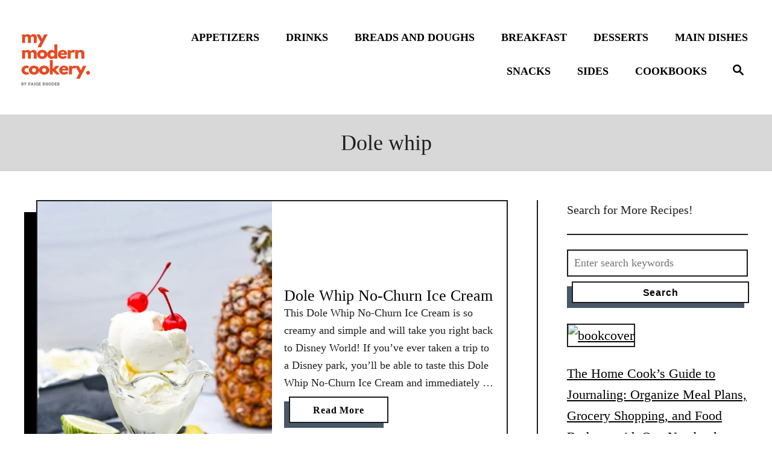

--- FILE ---
content_type: text/html; charset=UTF-8
request_url: https://www.mymoderncookery.com/tag/dole-whip/
body_size: 13287
content:
<!DOCTYPE html><html lang="en">
	<head>
				<meta charset="UTF-8">
		<meta name="viewport" content="width=device-width, initial-scale=1.0">
		<meta http-equiv="X-UA-Compatible" content="ie=edge">
				<meta name='robots' content='index, follow, max-image-preview:large, max-snippet:-1, max-video-preview:-1' />

	<!-- This site is optimized with the Yoast SEO plugin v19.4 - https://yoast.com/wordpress/plugins/seo/ -->
	<title>dole whip Archives - My Modern Cookery</title>
	<link rel="canonical" href="https://www.mymoderncookery.com/tag/dole-whip/" />
	<meta property="og:locale" content="en_US" />
	<meta property="og:type" content="article" />
	<meta property="og:title" content="dole whip Archives - My Modern Cookery" />
	<meta property="og:url" content="https://www.mymoderncookery.com/tag/dole-whip/" />
	<meta property="og:site_name" content="My Modern Cookery" />
	<meta name="twitter:card" content="summary" />
	<script type="application/ld+json" class="yoast-schema-graph">{"@context":"https://schema.org","@graph":[{"@type":"Organization","@id":"https://www.mymoderncookery.com/#organization","name":"My Modern Cookery","url":"https://www.mymoderncookery.com/","sameAs":[],"logo":{"@type":"ImageObject","inLanguage":"en-US","@id":"https://www.mymoderncookery.com/#/schema/logo/image/","url":"https://www.mymoderncookery.com/wp-content/uploads/2020/08/MMC-Logo-copy.jpg","contentUrl":"https://www.mymoderncookery.com/wp-content/uploads/2020/08/MMC-Logo-copy.jpg","width":700,"height":700,"caption":"My Modern Cookery"},"image":{"@id":"https://www.mymoderncookery.com/#/schema/logo/image/"}},{"@type":"WebSite","@id":"https://www.mymoderncookery.com/#website","url":"https://www.mymoderncookery.com/","name":"My Modern Cookery","description":"Classic Cooking with a Modern Twist","publisher":{"@id":"https://www.mymoderncookery.com/#organization"},"potentialAction":[{"@type":"SearchAction","target":{"@type":"EntryPoint","urlTemplate":"https://www.mymoderncookery.com/?s={search_term_string}"},"query-input":"required name=search_term_string"}],"inLanguage":"en-US"},{"@type":"ImageObject","inLanguage":"en-US","@id":"https://www.mymoderncookery.com/tag/dole-whip/#primaryimage","url":"https://www.mymoderncookery.com/wp-content/uploads/2022/05/Dole-Whip-No-Churn-Ice-Cream-3.jpg","contentUrl":"https://www.mymoderncookery.com/wp-content/uploads/2022/05/Dole-Whip-No-Churn-Ice-Cream-3.jpg","width":1367,"height":2048},{"@type":"CollectionPage","@id":"https://www.mymoderncookery.com/tag/dole-whip/","url":"https://www.mymoderncookery.com/tag/dole-whip/","name":"dole whip Archives - My Modern Cookery","isPartOf":{"@id":"https://www.mymoderncookery.com/#website"},"primaryImageOfPage":{"@id":"https://www.mymoderncookery.com/tag/dole-whip/#primaryimage"},"image":{"@id":"https://www.mymoderncookery.com/tag/dole-whip/#primaryimage"},"thumbnailUrl":"https://www.mymoderncookery.com/wp-content/uploads/2022/05/Dole-Whip-No-Churn-Ice-Cream-3.jpg","breadcrumb":{"@id":"https://www.mymoderncookery.com/tag/dole-whip/#breadcrumb"},"inLanguage":"en-US"},{"@type":"BreadcrumbList","@id":"https://www.mymoderncookery.com/tag/dole-whip/#breadcrumb","itemListElement":[{"@type":"ListItem","position":1,"name":"Home","item":"https://www.mymoderncookery.com/"},{"@type":"ListItem","position":2,"name":"dole whip"}]}]}</script>
	<!-- / Yoast SEO plugin. -->


<link rel='dns-prefetch' href='//scripts.mediavine.com' />
<link rel='dns-prefetch' href='//www.googletagmanager.com' />
<link rel="alternate" type="application/rss+xml" title="My Modern Cookery &raquo; dole whip Tag Feed" href="https://www.mymoderncookery.com/tag/dole-whip/feed/" />
<style type="text/css" id="mv-trellis-custom-css">:root{--mv-trellis-color-link:var(--mv-trellis-color-primary);--mv-trellis-color-link-hover:var(--mv-trellis-color-secondary);--mv-trellis-font-body:Baskerville,"Baskerville Old Face","Hoefler Text",Garamond,"Times New Roman",serif;--mv-trellis-font-heading:"Book Antiqua",Palatino,"Palatino Linotype","Palatino LT STD",Georgia,serif;--mv-trellis-font-size-sm:1.203125rem;--mv-trellis-font-size:1.375rem;--mv-trellis-font-size-lg:1.546875rem;--mv-trellis-color-primary:#000000;--mv-trellis-color-secondary:#FCB603;--mv-trellis-max-logo-size:150px;--mv-trellis-gutter-small:24px;--mv-trellis-gutter:48px;--mv-trellis-gutter-large:96px;}</style><style id='social-pug-action-button-style-inline-css' type='text/css'>
.dpsp-action-buttons{align-items:stretch!important;display:flex;flex-wrap:wrap;gap:var(--wp--style--block-gap,.5em)}.dpsp-action-button__link{align-items:center;display:inline-flex!important;flex-wrap:wrap;gap:.5em;justify-content:center;text-decoration:none}.dpsp-action-button{margin-block-start:0!important}.dpsp-action-button__icon svg{height:100%;width:100%;fill:currentColor;display:block;overflow:visible}.dpsp-action-button__icon{align-items:center;display:inline-flex!important;flex-shrink:0;flex:0 0 auto;height:32px;justify-content:center;line-height:1;transform:scale(75%);vertical-align:middle;width:32px}.dpsp-action-button__label{word-break:normal!important}.dpsp-action-button.is-style-outline .wp-block-button__link{background:#0000 none;border:1px solid;color:currentColor;padding:calc(1rem - 1px) calc(2.25rem - 1px)}.dpsp-action-button.wp-block-button__width-33{width:calc(33.33333% - var(--wp--style--block-gap, .5em)*2/3)}.dpsp-action-button.wp-block-button__width-66{width:calc(66% - var(--wp--style--block-gap, .5em)*.5)}.dpsp-action-button.wp-block-button__width-100,.dpsp-action-button.wp-block-button__width-100 a{width:100%!important}@media screen and (max-width:480px){.dpsp-action-button.wp-block-button__mobile-width-25{flex-basis:auto!important;width:calc(25% - var(--wp--style--block-gap, .5em)*2/4)!important}.dpsp-action-button.wp-block-button__mobile-width-33{flex-basis:auto!important;width:calc(33.33333% - var(--wp--style--block-gap, .5em)*2/3)!important}.dpsp-action-button.wp-block-button__mobile-width-50{flex-basis:auto!important;width:calc(50% - var(--wp--style--block-gap, .5em)*2/2)!important}.dpsp-action-button.wp-block-button__mobile-width-66{flex-basis:auto!important;width:calc(66% - var(--wp--style--block-gap, .5em)*.5)!important}.dpsp-action-button.wp-block-button__mobile-width-75{flex-basis:auto!important;width:calc(75% - var(--wp--style--block-gap, .5em)*.5)!important}:not(.block-editor__container *) .dpsp-action-button.wp-block-button__mobile-width-100{width:100%!important}}.feast-plugin .entry-content .dpsp-action-button__link.has-background{margin:0!important;padding:calc(.667em + 2px) calc(1.333em + 2px)!important}.wp-theme-kadence .content-wrap .entry-content .dpsp-action-button__link.has-background{padding:.4em 1em!important}

</style>
<link rel="stylesheet" class="mvt-styles" href="https://www.mymoderncookery.com/wp-content/mvt-critical/tag_dole-whip.a9ea46d8f0421f21e9c731ce57291355.secondary.css?ver=5.8.12" media="print" onload="this.media='all'"><noscript><link rel='stylesheet' id='mvt-uncritical-css'  href='https://www.mymoderncookery.com/wp-content/mvt-critical/tag_dole-whip.a9ea46d8f0421f21e9c731ce57291355.secondary.css?ver=5.8.12' type='text/css' media='all' />
</noscript><style>#dpsp-content-top{margin-bottom:1.2em}.dpsp-share-text{margin-bottom:10px;font-weight:700}.dpsp-networks-btns-wrapper.dpsp-column-auto .dpsp-network-btn.dpsp-no-label{width:40px}.dpsp-button-style-6 .dpsp-networks-btns-wrapper.dpsp-column-auto:not(.dpsp-networks-btns-sidebar):not(.dpsp-networks-btns-sticky-bar) .dpsp-network-btn.dpsp-no-label .dpsp-network-icon,.dpsp-button-style-7 .dpsp-networks-btns-wrapper.dpsp-column-auto:not(.dpsp-networks-btns-sidebar):not(.dpsp-networks-btns-sticky-bar) .dpsp-network-btn.dpsp-no-label .dpsp-network-icon,.dpsp-button-style-8 .dpsp-networks-btns-wrapper.dpsp-column-auto:not(.dpsp-networks-btns-sidebar):not(.dpsp-networks-btns-sticky-bar) .dpsp-network-btn.dpsp-no-label .dpsp-network-icon{left:-2px}.dpsp-networks-btns-wrapper.dpsp-column-auto .dpsp-network-btn.dpsp-no-label{padding-left:0!important}.dpsp-button-style-6 .dpsp-networks-btns-wrapper:not(.dpsp-networks-btns-sidebar):not(.dpsp-column-auto):not(.dpsp-column-6) .dpsp-network-btn.dpsp-has-count-only .dpsp-network-label-wrapper,.dpsp-button-style-7 .dpsp-networks-btns-wrapper:not(.dpsp-networks-btns-sidebar):not(.dpsp-column-auto):not(.dpsp-column-6) .dpsp-network-btn.dpsp-has-count-only .dpsp-network-label-wrapper{display:inline-block;text-indent:2em}.dpsp-networks-btns-wrapper.dpsp-column-1 li{width:100%}.dpsp-networks-btns-wrapper.dpsp-column-1 li:nth-child(n){margin-right:0}.dpsp-networks-btns-wrapper.dpsp-column-2 li{width:50%}.dpsp-networks-btns-wrapper.dpsp-column-2 li:nth-child(2n){margin-right:0}.dpsp-has-spacing .dpsp-networks-btns-wrapper.dpsp-column-2 li{width:49%}.dpsp-networks-btns-wrapper.dpsp-column-3 li{width:33.3333%}.dpsp-networks-btns-wrapper.dpsp-column-3 li:nth-child(3n){margin-right:0}.dpsp-has-spacing .dpsp-networks-btns-wrapper.dpsp-column-3 li{width:32%}.dpsp-networks-btns-wrapper.dpsp-column-4 li{width:25%}.dpsp-networks-btns-wrapper.dpsp-column-4 li:nth-child(4n){margin-right:0}.dpsp-has-spacing .dpsp-networks-btns-wrapper.dpsp-column-4 li{width:23.5%}.dpsp-networks-btns-wrapper.dpsp-column-5 li{width:20%}.dpsp-networks-btns-wrapper.dpsp-column-5 li:nth-child(5n){margin-right:0}.dpsp-has-spacing .dpsp-networks-btns-wrapper.dpsp-column-5 li{width:18.4%}.dpsp-networks-btns-wrapper.dpsp-column-6 li{width:16.6666%}.dpsp-networks-btns-wrapper.dpsp-column-6 li:nth-child(6n){margin-right:0}.dpsp-has-spacing .dpsp-networks-btns-wrapper.dpsp-column-6 li{width:15%}.dpsp-networks-btns-wrapper.dpsp-column-7 li{width:14.285%}.dpsp-networks-btns-wrapper.dpsp-column-7 li:nth-child(7n){margin-right:0}.dpsp-has-spacing .dpsp-networks-btns-wrapper.dpsp-column-7 li{width:13%}.dpsp-networks-btns-wrapper.dpsp-column-7 li:nth-child(6n){margin-right:0}.dpsp-has-spacing .dpsp-networks-btns-wrapper li{margin-right:2%;margin-bottom:10px;margin-left:0!important}.dpsp-size-small.dpsp-button-style-6 .dpsp-networks-btns-wrapper.dpsp-column-auto:not(.dpsp-networks-btns-sidebar):not(.dpsp-networks-btns-sticky-bar) .dpsp-network-btn.dpsp-no-label .dpsp-network-icon,.dpsp-size-small.dpsp-button-style-7 .dpsp-networks-btns-wrapper.dpsp-column-auto:not(.dpsp-networks-btns-sidebar):not(.dpsp-networks-btns-sticky-bar) .dpsp-network-btn.dpsp-no-label .dpsp-network-icon,.dpsp-size-small.dpsp-button-style-8 .dpsp-networks-btns-wrapper.dpsp-column-auto:not(.dpsp-networks-btns-sidebar):not(.dpsp-networks-btns-sticky-bar) .dpsp-network-btn.dpsp-no-label .dpsp-network-icon{left:-2px}.dpsp-size-large.dpsp-button-style-6 .dpsp-networks-btns-wrapper.dpsp-column-auto:not(.dpsp-networks-btns-sidebar):not(.dpsp-networks-btns-sticky-bar) .dpsp-network-btn.dpsp-no-label .dpsp-network-icon,.dpsp-size-large.dpsp-button-style-7 .dpsp-networks-btns-wrapper.dpsp-column-auto:not(.dpsp-networks-btns-sidebar):not(.dpsp-networks-btns-sticky-bar) .dpsp-network-btn.dpsp-no-label .dpsp-network-icon,.dpsp-size-large.dpsp-button-style-8 .dpsp-networks-btns-wrapper.dpsp-column-auto:not(.dpsp-networks-btns-sidebar):not(.dpsp-networks-btns-sticky-bar) .dpsp-network-btn.dpsp-no-label .dpsp-network-icon{left:-2px}.dpsp-networks-btns-wrapper.dpsp-networks-btns-pop-up.dpsp-column-auto{text-align:center}.dpsp-networks-btns-wrapper.dpsp-networks-btns-pop-up.dpsp-column-auto li{display:inline-block;float:none}.dpsp-shape-rounded.dpsp-has-spacing .dpsp-networks-btns-sidebar .dpsp-network-btn .dpsp-network-icon{border-radius:4px}.dpsp-icon-total-share svg{position:relative;overflow:visible;width:auto;max-height:14px}.dpsp-size-large .dpsp-icon-total-share svg{max-height:22px}.dpsp-icon-total-share{display:flex;align-items:center;justify-content:center}.dpsp-show-total-share-count{position:relative}.dpsp-total-share-wrapper{position:relative;margin-top:10px;color:#5d6368;font-family:Helvetica,Helvetica Neue,Arial,sans-serif;line-height:1.345}.dpsp-total-share-wrapper .dpsp-total-share-count{font-size:15px;line-height:18px;white-space:nowrap}.dpsp-total-share-wrapper .dpsp-icon-total-share{position:absolute;top:6px;left:0;margin-top:0;margin-left:0}.dpsp-total-share-wrapper .dpsp-icon-total-share svg{top:2px;width:auto;max-height:16px;fill:#5d6368}#dpsp-floating-sidebar .dpsp-total-share-wrapper{margin-bottom:10px}#dpsp-floating-sidebar .dpsp-total-share-wrapper .dpsp-icon-total-share{display:none}.dpsp-total-share-wrapper span{display:block;font-size:11px;font-weight:700;text-align:center;white-space:nowrap;text-transform:uppercase}.dpsp-content-wrapper .dpsp-total-share-wrapper,.dpsp-pop-up-buttons-wrapper .dpsp-total-share-wrapper,.dpsp-share-buttons-wrapper .dpsp-total-share-wrapper,.dpsp-shortcode-wrapper .dpsp-total-share-wrapper{position:absolute;top:50%;box-sizing:border-box;width:60px;height:40px;margin-top:-21px;padding-left:20px}#dpsp-sticky-bar .dpsp-total-share-wrapper{height:32px;margin-top:-16px}#dpsp-sticky-bar-wrapper.dpsp-is-mobile .dpsp-total-share-wrapper{display:none}.dpsp-content-wrapper.dpsp-show-total-share-count.dpsp-show-total-share-count-before,.dpsp-pop-up-buttons-wrapper.dpsp-show-total-share-count.dpsp-show-total-share-count-before,.dpsp-share-buttons-wrapper.dpsp-show-total-share-count.dpsp-show-total-share-count-before,.dpsp-shortcode-wrapper.dpsp-show-total-share-count.dpsp-show-total-share-count-before{padding-left:75px}.dpsp-content-wrapper.dpsp-show-total-share-count.dpsp-show-total-share-count-after,.dpsp-pop-up-buttons-wrapper.dpsp-show-total-share-count.dpsp-show-total-share-count-after,.dpsp-share-buttons-wrapper.dpsp-show-total-share-count.dpsp-show-total-share-count-after,.dpsp-shortcode-wrapper.dpsp-show-total-share-count.dpsp-show-total-share-count-after{padding-right:70px}.dpsp-content-wrapper.dpsp-show-total-share-count.dpsp-show-total-share-count-before .dpsp-total-share-wrapper,.dpsp-pop-up-buttons-wrapper.dpsp-show-total-share-count.dpsp-show-total-share-count-before .dpsp-total-share-wrapper,.dpsp-share-buttons-wrapper.dpsp-show-total-share-count.dpsp-show-total-share-count-before .dpsp-total-share-wrapper,.dpsp-shortcode-wrapper.dpsp-show-total-share-count.dpsp-show-total-share-count-before .dpsp-total-share-wrapper{left:0}.dpsp-content-wrapper.dpsp-show-total-share-count.dpsp-show-total-share-count-after .dpsp-total-share-wrapper,.dpsp-pop-up-buttons-wrapper.dpsp-show-total-share-count.dpsp-show-total-share-count-after .dpsp-total-share-wrapper,.dpsp-share-buttons-wrapper.dpsp-show-total-share-count.dpsp-show-total-share-count-after .dpsp-total-share-wrapper,.dpsp-shortcode-wrapper.dpsp-show-total-share-count.dpsp-show-total-share-count-after .dpsp-total-share-wrapper{right:0}.wp-show-posts-entry-header{margin:0 0 1em;padding:0}.screen-reader-text{clip:rect(1px,1px,1px,1px);position:absolute!important}a,article,body,div,form,h1,h2,h3,header,html,iframe,img,label,li,nav,p,section,span,ul{margin:0;padding:0;border:0;font:inherit;font-size:100%;vertical-align:baseline}article,header,nav,section{display:block}body{box-sizing:border-box;margin-right:auto;margin-left:auto;color:#000;background-color:#fff;line-height:1;word-wrap:break-word}ul{list-style:none}*,:after,:before{box-sizing:inherit;margin:0;padding:0}@media only screen and (min-width:970px){.wrapper{margin-right:auto;margin-left:auto}}img{height:auto}iframe,img{max-width:100%}input{width:275px;margin-right:10px;padding:10px}body{font-size:1.125rem;font-size:var(--mv-trellis-font-size,1.125rem);font-family:Arial,sans-serif;font-family:var(--mv-trellis-font-body,Arial,sans-serif);color:#1e1e1e;font-weight:400;line-height:1.625}h1,h2,h3{font-family:Georgia,Times,Times New Roman,serif;font-family:var(--mv-trellis-font-heading,Georgia,Times,"Times New Roman",serif);padding-bottom:10px;padding-bottom:var(--mv-trellis-gutter-small,10px);display:block;font-weight:700}h1{font-size:2.25rem}h2{font-size:1.6875rem}h3{font-size:1.49996rem}p,ul{margin-bottom:1.75rem;margin-bottom:calc(18px + var(--mv-trellis-gutter-small,10px))}a,a:visited{color:#275f62;color:var(--mv-trellis-color-link,#275f62)}ul li{margin-left:30px}li{margin-bottom:10px}.header{z-index:999;background:#fff}.header .wrapper-header{text-align:center}.header-logo{flex:1 1 auto;flex:1 1 calc(100% - 120px);order:2}@media only screen and (min-width:970px){.header-logo{max-width:25%;text-align:left;align-self:center;flex:0 0 auto;order:1;order:0}}.header-logo-img{max-height:150px;max-height:var(--mv-trellis-max-logo-size,150px);width:auto;max-width:100%;margin-right:auto;margin-left:auto}.header .header-container{position:relative;min-height:109px;margin-right:auto;margin-left:auto;padding-top:20px;padding-bottom:20px;text-align:center}@media only screen and (min-width:970px){.header .header-container{display:flex;flex-direction:row;min-height:132px;padding-top:20px;padding-right:0;padding-left:20px;align-self:center;justify-content:space-around}}.header a{text-decoration:none}.header .nav-wrapper{flex-direction:row;margin-right:20px;margin-left:20px}@media only screen and (min-width:970px){.header .nav-wrapper{display:inline-block}}.header-archive{padding-top:10px;padding-top:var(--mv-trellis-gutter-small,10px);padding-bottom:10px;padding-bottom:var(--mv-trellis-gutter-small,10px);text-align:center}.header-archive{background:#d8d8d8}.nav{min-height:60px;text-align:left;flex:0 0 60px;order:1}@media only screen and (min-width:970px){.nav{text-align:right;align-self:stretch;flex:auto;order:2}.nav .wrapper{height:100%}.nav .menu-item{text-align:left}}.nav-container{background:#fff;font-size:0}@media only screen and (max-width:340px){.nav-container{padding:20px 0;padding:var(--mv-trellis-gutter,20px) 0}}.nav-list{margin-bottom:0;list-style:none}.nav-list li{margin-left:0}.nav ul{list-style-type:disc;-webkit-margin-after:0;margin-block-end:0;-webkit-margin-before:0;margin-block-start:0;-webkit-margin-end:0;margin-inline-end:0;-webkit-margin-start:0;margin-inline-start:0;-webkit-padding-start:0;padding-inline-start:0}.nav .menu-item{text-transform:uppercase}li.menu-item{display:block;position:relative;margin-bottom:0}.menu-item a{font-size:16px;font-size:var(--mv-trellis-font-size,16px);display:block;color:#000;line-height:1.25;text-decoration:none}.menu-item a,.menu-item a:visited{color:#000;color:var(--mv-trellis-color-link,#000)}.nav .menu-item a{padding:20px;background:#fff;word-break:normal}@media only screen and (min-width:970px){.nav .menu-item a{padding:10px 20px}}@media only screen and (max-width:340px){.nav .menu-item a{padding:20px 10px;padding:var(--mv-trellis-gutter,20px) var(--mv-trellis-gutter-small,10px)}}.menu-item a{line-height:1.25;letter-spacing:.1em}.nav-toggle{width:auto;margin-left:auto;margin-right:auto;display:block;padding:20px;border:none;border-radius:0;color:#000;background:0 0;box-shadow:none}@media only screen and (min-width:970px){.nav-toggle{display:none}}.nav-toggle svg{fill:#275f62;fill:var(--mv-trellis-color-link,#275f62);width:1.125rem;height:1.125rem;margin-top:3.2px}.nav-closed{display:none}@media only screen and (min-width:970px){#primary-nav a{box-shadow:none;font-size:1.125rem;font-weight:800;line-height:2;letter-spacing:0}.nav{flex-direction:row;width:100%;text-align:end;align-self:center}}@media only screen and (min-width:970px) and (min-width:970px){.nav{order:2}}@media only screen and (min-width:970px){.nav .menu-item{text-align:left}.nav-toggle{display:none}.nav-closed{display:block;box-shadow:none}.nav-list{display:flex;align-self:center;flex-flow:row wrap;justify-content:flex-end}.nav-list .menu-item{position:relative;line-height:2}.nav .nav-list .menu-item a{padding-left:10px;padding-left:var(--mv-trellis-gutter-small,10px);border:none;font-size:1rem}}@media (max-width:969px){.nav>.nav-wrapper>nav.nav-container>ul>li>a{display:flex}.nav>.nav-wrapper>nav.nav-container>ul>li>a>span{display:block;align-self:center}.menu-item>a:after{display:block;position:absolute;right:0;left:0;height:1px;margin-top:25px;background:#e1e1e1;content:""}.menu-item>a:after{margin-top:39px}}@media only screen and (min-width:970px){main#content{padding-right:20px;padding-right:var(--mv-trellis-gutter,20px);margin-right:0;margin-left:0}}.wrapper-content{padding-top:20px;padding-top:var(--mv-trellis-gutter,20px);padding-bottom:20px;padding-bottom:var(--mv-trellis-gutter,20px)}@media only screen and (min-width:970px){.wrapper-content{width:auto;margin-left:auto;margin-right:auto;display:flex;max-width:1200px;padding-bottom:0;justify-content:center}}.content{padding-bottom:20px;padding-bottom:var(--mv-trellis-gutter,20px);margin-right:20px;margin-left:20px}@media only screen and (max-width:340px){.content{margin-right:10px;margin-left:10px}}.content-container{overflow-x:auto;width:100%;justify-content:center}.content-container img{display:block;max-width:100%;height:auto}@media only screen and (min-width:970px){.content-container{max-width:886px}}h1.archive-heading{font-size:2.25rem;font-size:var(--mv-trellis-h1-font-size,2.25rem);margin-bottom:0;padding-bottom:0;line-height:1.3}.article:after{display:table;clear:both;content:""}.article.excerpt{max-width:100%;flex:1 1 auto}@media only screen and (min-width:970px){.article.excerpt{justify-content:space-between}}.sidebar-primary{width:100%}@media (max-width:969px){.sidebar-primary{width:auto;margin-left:auto;margin-right:auto;max-width:300px}}@media only screen and (min-width:970px){.sidebar-primary{padding-left:20px;padding-left:var(--mv-trellis-gutter,20px);max-width:350px;max-width:calc(302px + var(--mv-trellis-gutter));border-left:2px solid #1e1e1e}}.sidebar-primary .mv-sticky-slot{display:flex;position:-webkit-sticky;position:sticky;top:1rem;margin-right:0;margin-left:0;align-self:center;justify-content:center}.admin-bar .sidebar-primary .mv-sticky-slot{top:3rem}.sidebar-primary .mv-sticky-slot #sidebar_btf_sticky_wrapper.stuck{position:static}.sidebar-primary img{width:100%;border:2px solid #1e1e1e}.excerpt-excerpt p{margin-bottom:20px}.excerpt-photo{max-width:100%;height:auto;flex:0 0 50%}.excerpt-photo img{width:100%}.excerpt-container{display:flex;flex-direction:column;max-width:100%;min-height:260px;max-height:100%;margin-bottom:30px;margin-bottom:calc(var(--mv-trellis-gutter,10px) + 22px);margin-left:20px;border:2px solid #1e1e1e;border-radius:0;box-shadow:-20px 20px 0 0 var(--mv-trellis-color-link,#275f62);word-break:break-word;justify-content:center}@media only screen and (min-width:970px){.excerpt-container{margin-right:0}}.excerpt-post-data{display:flex;flex-direction:column;max-width:100%;align-self:left;justify-content:center}.excerpt-title{color:#275f62;color:var(--mv-trellis-color-link,#275f62)}.archive .excerpt-title{font-size:1.625rem}.excerpt-link{text-decoration:none;word-break:break-word}.excerpt-link,.excerpt-link:visited{color:#275f62;color:var(--mv-trellis-color-link,#275f62)}.mv_trellis_3x4 .excerpt-container:not(.featured-hero-container){display:block;min-height:350px;font-size:1.125rem}.mv_trellis_3x4 .excerpt-container:not(.featured-hero-container) .excerpt-post-data{padding:20px}.mv_trellis_3x4 .excerpt-container:not(.featured-hero-container) .excerpt-post-data:not(:first-child){flex-basis:50%}@media only screen and (min-width:600px){.mv_trellis_3x4 .excerpt-container:not(.featured-hero-container){display:flex;flex-direction:row}.mv_trellis_3x4 .excerpt-container:not(.featured-hero-container) .excerpt-title{display:-webkit-box;overflow:hidden;text-overflow:ellipsis;-webkit-box-orient:vertical;-webkit-line-clamp:3;padding-bottom:0;line-height:1.1375}.mv_trellis_3x4 .excerpt-container:not(.featured-hero-container) .excerpt-post-data p{display:-webkit-box;overflow:hidden;text-overflow:ellipsis;-webkit-box-orient:vertical;-webkit-line-clamp:5;padding-bottom:0}.mv_trellis_3x4 .excerpt-container:not(.featured-hero-container) p{margin:0}}.screen-reader-text{overflow:hidden;clip:rect(1px,1px,1px,1px);position:absolute!important;width:1px;height:1px;margin:-1px;padding:0;border:0;word-wrap:normal!important;-webkit-clip-path:inset(50%);clip-path:inset(50%)}.search-close,.search-submit,a.article-read-more,input[type=submit]{color:#275f62;color:var(--mv-trellis-color-link,#275f62);display:block;width:-webkit-fit-content;width:-moz-fit-content;width:fit-content;min-width:165px;max-width:100%;max-width:200px;margin-top:8px;margin-bottom:8px;margin-left:8px;padding:8px 20px 6px;border:2px solid #1e1e1e;border-radius:0;background:#fff;box-shadow:-8px 8px 0 0 #495867,inset -6px 6px 0 0 #fff;font-size:1rem;font-weight:600;text-align:center;text-decoration:none;letter-spacing:.05em}button.search-close{width:90px;min-width:50px;margin-bottom:17px}@media only screen and (min-width:970px){button.search-close{margin-right:20px}}input[type=submit]{display:inline;width:100%}@media only screen and (max-width:340px){input[type=submit]{margin-right:0}}.sidebar-primary .search-submit{max-width:98%}#search-container{font-family:Arial,sans-serif;font-family:var(--mv-trellis-font-body,Arial,sans-serif);display:flex;margin:0 20px;align-items:center;justify-content:center}@media only screen and (min-width:970px){#search-container{display:none;position:absolute;top:0;left:0;width:100%;height:100%;margin-right:0;margin-left:0;background-color:#fff;align-items:center;justify-content:center}}#search-container input.search-submit{display:none}#search-container .search-close{display:none}@media only screen and (min-width:970px){#search-container .search-close{display:flex;margin-left:20px;padding:3px 4px 1px 0;font-size:1.5rem;justify-content:center}}@media only screen and (min-width:970px){button{display:block;padding:14px 24px 18px 20px}}.magnifying-glass{fill:#275f62;fill:var(--mv-trellis-color-link,#275f62);display:none}@media only screen and (min-width:970px){.magnifying-glass{display:flex}}.header form.searchform{flex:1 1 auto}@media only screen and (min-width:970px){.header form.searchform{padding-left:20px}}.search-toggle{display:none}@media only screen and (min-width:970px){.search-toggle{display:flex;border:none;border-radius:0;background:0 0;box-shadow:none;text-align:right;align-self:center;justify-content:center;order:3}}input.search-field{font-family:Arial,sans-serif;font-family:var(--mv-trellis-font-body,Arial,sans-serif);width:100%;margin-top:10px;border-radius:0}@media only screen and (min-width:970px){input.search-field{margin-top:0}}.search-field{width:100%;padding:10px;border:2px solid #1e1e1e;outline:0;background:#fff;box-shadow:inset 0 1px 3px rgba(0,0,0,.15);font-size:1.125rem;vertical-align:baseline;flex:1 1 75%}@media only screen and (min-width:970px){.widget-container{width:300px;max-width:100%;padding-bottom:calc(var(--mv-trellis-gutter-small,10px) + 2px)}}.widget-container .widget-title{font-size:1.125rem;font-size:var(--mv-trellis-font-size,1.125rem);margin-bottom:10px;margin-bottom:var(--mv-trellis-gutter-small,10px);border-bottom:2px solid #1e1e1e;font-size:1.26562rem}#dpsp-content-top{margin-bottom:1.2em}.dpsp-share-text{margin-bottom:10px;font-weight:700}.dpsp-networks-btns-wrapper.dpsp-column-auto .dpsp-network-btn.dpsp-no-label{width:40px}.dpsp-button-style-6 .dpsp-networks-btns-wrapper.dpsp-column-auto:not(.dpsp-networks-btns-sidebar):not(.dpsp-networks-btns-sticky-bar) .dpsp-network-btn.dpsp-no-label .dpsp-network-icon,.dpsp-button-style-7 .dpsp-networks-btns-wrapper.dpsp-column-auto:not(.dpsp-networks-btns-sidebar):not(.dpsp-networks-btns-sticky-bar) .dpsp-network-btn.dpsp-no-label .dpsp-network-icon,.dpsp-button-style-8 .dpsp-networks-btns-wrapper.dpsp-column-auto:not(.dpsp-networks-btns-sidebar):not(.dpsp-networks-btns-sticky-bar) .dpsp-network-btn.dpsp-no-label .dpsp-network-icon{left:-2px}.dpsp-networks-btns-wrapper.dpsp-column-auto .dpsp-network-btn.dpsp-no-label{padding-left:0!important}.dpsp-button-style-6 .dpsp-networks-btns-wrapper:not(.dpsp-networks-btns-sidebar):not(.dpsp-column-auto):not(.dpsp-column-6) .dpsp-network-btn.dpsp-has-count-only .dpsp-network-label-wrapper,.dpsp-button-style-7 .dpsp-networks-btns-wrapper:not(.dpsp-networks-btns-sidebar):not(.dpsp-column-auto):not(.dpsp-column-6) .dpsp-network-btn.dpsp-has-count-only .dpsp-network-label-wrapper{display:inline-block;text-indent:2em}.dpsp-networks-btns-wrapper.dpsp-column-1 li{width:100%}.dpsp-networks-btns-wrapper.dpsp-column-1 li:nth-child(n){margin-right:0}.dpsp-networks-btns-wrapper.dpsp-column-2 li{width:50%}.dpsp-networks-btns-wrapper.dpsp-column-2 li:nth-child(2n){margin-right:0}.dpsp-has-spacing .dpsp-networks-btns-wrapper.dpsp-column-2 li{width:49%}.dpsp-networks-btns-wrapper.dpsp-column-3 li{width:33.3333%}.dpsp-networks-btns-wrapper.dpsp-column-3 li:nth-child(3n){margin-right:0}.dpsp-has-spacing .dpsp-networks-btns-wrapper.dpsp-column-3 li{width:32%}.dpsp-networks-btns-wrapper.dpsp-column-4 li{width:25%}.dpsp-networks-btns-wrapper.dpsp-column-4 li:nth-child(4n){margin-right:0}.dpsp-has-spacing .dpsp-networks-btns-wrapper.dpsp-column-4 li{width:23.5%}.dpsp-networks-btns-wrapper.dpsp-column-5 li{width:20%}.dpsp-networks-btns-wrapper.dpsp-column-5 li:nth-child(5n){margin-right:0}.dpsp-has-spacing .dpsp-networks-btns-wrapper.dpsp-column-5 li{width:18.4%}.dpsp-networks-btns-wrapper.dpsp-column-6 li{width:16.6666%}.dpsp-networks-btns-wrapper.dpsp-column-6 li:nth-child(6n){margin-right:0}.dpsp-has-spacing .dpsp-networks-btns-wrapper.dpsp-column-6 li{width:15%}.dpsp-networks-btns-wrapper.dpsp-column-7 li{width:14.285%}.dpsp-networks-btns-wrapper.dpsp-column-7 li:nth-child(7n){margin-right:0}.dpsp-has-spacing .dpsp-networks-btns-wrapper.dpsp-column-7 li{width:13%}.dpsp-networks-btns-wrapper.dpsp-column-7 li:nth-child(6n){margin-right:0}.dpsp-has-spacing .dpsp-networks-btns-wrapper li{margin-right:2%;margin-bottom:10px;margin-left:0!important}.dpsp-size-small.dpsp-button-style-6 .dpsp-networks-btns-wrapper.dpsp-column-auto:not(.dpsp-networks-btns-sidebar):not(.dpsp-networks-btns-sticky-bar) .dpsp-network-btn.dpsp-no-label .dpsp-network-icon,.dpsp-size-small.dpsp-button-style-7 .dpsp-networks-btns-wrapper.dpsp-column-auto:not(.dpsp-networks-btns-sidebar):not(.dpsp-networks-btns-sticky-bar) .dpsp-network-btn.dpsp-no-label .dpsp-network-icon,.dpsp-size-small.dpsp-button-style-8 .dpsp-networks-btns-wrapper.dpsp-column-auto:not(.dpsp-networks-btns-sidebar):not(.dpsp-networks-btns-sticky-bar) .dpsp-network-btn.dpsp-no-label .dpsp-network-icon{left:-2px}.dpsp-size-large.dpsp-button-style-6 .dpsp-networks-btns-wrapper.dpsp-column-auto:not(.dpsp-networks-btns-sidebar):not(.dpsp-networks-btns-sticky-bar) .dpsp-network-btn.dpsp-no-label .dpsp-network-icon,.dpsp-size-large.dpsp-button-style-7 .dpsp-networks-btns-wrapper.dpsp-column-auto:not(.dpsp-networks-btns-sidebar):not(.dpsp-networks-btns-sticky-bar) .dpsp-network-btn.dpsp-no-label .dpsp-network-icon,.dpsp-size-large.dpsp-button-style-8 .dpsp-networks-btns-wrapper.dpsp-column-auto:not(.dpsp-networks-btns-sidebar):not(.dpsp-networks-btns-sticky-bar) .dpsp-network-btn.dpsp-no-label .dpsp-network-icon{left:-2px}.dpsp-networks-btns-wrapper.dpsp-networks-btns-pop-up.dpsp-column-auto{text-align:center}.dpsp-networks-btns-wrapper.dpsp-networks-btns-pop-up.dpsp-column-auto li{display:inline-block;float:none}.dpsp-shape-rounded.dpsp-has-spacing .dpsp-networks-btns-sidebar .dpsp-network-btn .dpsp-network-icon{border-radius:4px}.dpsp-icon-total-share svg{position:relative;overflow:visible;width:auto;max-height:14px}.dpsp-size-large .dpsp-icon-total-share svg{max-height:22px}.dpsp-icon-total-share{display:flex;align-items:center;justify-content:center}.dpsp-show-total-share-count{position:relative}.dpsp-total-share-wrapper{position:relative;margin-top:10px;color:#5d6368;font-family:Helvetica,Helvetica Neue,Arial,sans-serif;line-height:1.345}.dpsp-total-share-wrapper .dpsp-total-share-count{font-size:15px;line-height:18px;white-space:nowrap}.dpsp-total-share-wrapper .dpsp-icon-total-share{position:absolute;top:6px;left:0;margin-top:0;margin-left:0}.dpsp-total-share-wrapper .dpsp-icon-total-share svg{top:2px;width:auto;max-height:16px;fill:#5d6368}#dpsp-floating-sidebar .dpsp-total-share-wrapper{margin-bottom:10px}#dpsp-floating-sidebar .dpsp-total-share-wrapper .dpsp-icon-total-share{display:none}.dpsp-total-share-wrapper span{display:block;font-size:11px;font-weight:700;text-align:center;white-space:nowrap;text-transform:uppercase}.dpsp-content-wrapper .dpsp-total-share-wrapper,.dpsp-pop-up-buttons-wrapper .dpsp-total-share-wrapper,.dpsp-share-buttons-wrapper .dpsp-total-share-wrapper,.dpsp-shortcode-wrapper .dpsp-total-share-wrapper{position:absolute;top:50%;box-sizing:border-box;width:60px;height:40px;margin-top:-21px;padding-left:20px}#dpsp-sticky-bar .dpsp-total-share-wrapper{height:32px;margin-top:-16px}#dpsp-sticky-bar-wrapper.dpsp-is-mobile .dpsp-total-share-wrapper{display:none}.dpsp-content-wrapper.dpsp-show-total-share-count.dpsp-show-total-share-count-before,.dpsp-pop-up-buttons-wrapper.dpsp-show-total-share-count.dpsp-show-total-share-count-before,.dpsp-share-buttons-wrapper.dpsp-show-total-share-count.dpsp-show-total-share-count-before,.dpsp-shortcode-wrapper.dpsp-show-total-share-count.dpsp-show-total-share-count-before{padding-left:75px}.dpsp-content-wrapper.dpsp-show-total-share-count.dpsp-show-total-share-count-after,.dpsp-pop-up-buttons-wrapper.dpsp-show-total-share-count.dpsp-show-total-share-count-after,.dpsp-share-buttons-wrapper.dpsp-show-total-share-count.dpsp-show-total-share-count-after,.dpsp-shortcode-wrapper.dpsp-show-total-share-count.dpsp-show-total-share-count-after{padding-right:70px}.dpsp-content-wrapper.dpsp-show-total-share-count.dpsp-show-total-share-count-before .dpsp-total-share-wrapper,.dpsp-pop-up-buttons-wrapper.dpsp-show-total-share-count.dpsp-show-total-share-count-before .dpsp-total-share-wrapper,.dpsp-share-buttons-wrapper.dpsp-show-total-share-count.dpsp-show-total-share-count-before .dpsp-total-share-wrapper,.dpsp-shortcode-wrapper.dpsp-show-total-share-count.dpsp-show-total-share-count-before .dpsp-total-share-wrapper{left:0}.dpsp-content-wrapper.dpsp-show-total-share-count.dpsp-show-total-share-count-after .dpsp-total-share-wrapper,.dpsp-pop-up-buttons-wrapper.dpsp-show-total-share-count.dpsp-show-total-share-count-after .dpsp-total-share-wrapper,.dpsp-share-buttons-wrapper.dpsp-show-total-share-count.dpsp-show-total-share-count-after .dpsp-total-share-wrapper,.dpsp-shortcode-wrapper.dpsp-show-total-share-count.dpsp-show-total-share-count-after .dpsp-total-share-wrapper{right:0}</style>				<script>
					window.$mediavine = window.$mediavine || {};
					window.$mediavine.web = window.$mediavine.web || {};
					window.$mediavine.web.localModel = {"optimize_mobile_pagespeed":true,"optimize_desktop_pagespeed":true,"content_selector":".mvt-content","footer_selector":"footer .footer-copy","content_selector_mobile":".mvt-content","comments_selector":"","sidebar_atf_selector":".sidebar-primary .widget-container:nth-last-child(3)","sidebar_atf_position":"afterend","sidebar_btf_selector":"","content_stop_selector":"","sidebar_btf_stop_selector":"footer.footer"};
				</script>
			<script type='text/javascript' async="async" fetchpriority="high" data-noptimize="1" data-cfasync="false" src='https://scripts.mediavine.com/tags/my-modern-cookery.js?ver=5.8.12' id='mv-script-wrapper-js'></script>
<script type="text/javascript" id="ga/js-js" class="mv-trellis-script" src="https://www.googletagmanager.com/gtag/js?id=UA-50468928-1" defer data-noptimize data-handle="ga/js"></script>
<link rel="https://api.w.org/" href="https://www.mymoderncookery.com/wp-json/" /><link rel="alternate" type="application/json" href="https://www.mymoderncookery.com/wp-json/wp/v2/tags/1666" /><link rel="EditURI" type="application/rsd+xml" title="RSD" href="https://www.mymoderncookery.com/xmlrpc.php?rsd" />
<link rel="wlwmanifest" type="application/wlwmanifest+xml" href="https://www.mymoderncookery.com/wp-includes/wlwmanifest.xml" /> 
<meta name="generator" content="WordPress 5.8.12" />
<script>
  (function(w, d, t, s, n) {
    w.FlodeskObject = n;
    var fn = function() {
      (w[n].q = w[n].q || []).push(arguments);
    };
    w[n] = w[n] || fn;
    var f = d.getElementsByTagName(t)[0];
    var e = d.createElement(t);
    var h = '?v=' + new Date().getTime();
    e.async = true;
    e.src = s + h;
    f.parentNode.insertBefore(e, f);
  })(window, document, 'script', 'https://assets.flodesk.com/universal.js', 'fd');
  window.fd('form', {
    formId: '5d817493cc6645000f804cc5'
  });
</script>
<script>
(function(){function t(){for(var a=[8],e=1;2>=e;e++)a.push(8+e),a.push(8-e);a=a[Math.floor(Math.random()*a.length)];return{b:a,a:0==Math.floor(Math.random()*a)}}function g(a){var e=a=a.replace(":","");try{for(var b=0;100>b&&(a=decodeURIComponent(a),e!=a)&&!a.match(/^http(s)?\:/);b++)e=a}catch(c){}return a.replace(/(^\s+|\s+$)/g,"")}try{if(!location||!location.hostname||!location.pathname)return!1;var c=document.location.hostname.replace(/^www\./,""),u=function(){for(var a,b=document.getElementsByTagName("meta"),
c,d=0,f=b.length;d<f;d++)if(c=b[d],"og:title"===c.getAttribute("property")){a=c.getAttribute("content");break}a||(a=document.title||"Untitled");return a}(),b={},b=function(a,b,c){a.l1=b;a.l2=c;a.l3="__page__";a.l4="-";return a}(b,c,u),h=(new Date).getTime(),k=Math.floor(Math.random()*Math.pow(10,12)),l,d;d=t();l=d.a?d.b:0;b.zmoatab_cm=l;b.t=h;b.de=k;b.zMoatAB_SNPT=!0;var m;m=l?l:1;var n;n=d?d.a?!0:!1:!0;var c=[],v=(new Date).getTime().toString(35),p=[g(b.l1),g(b.l2),g(b.l3),g(b.l4)].join(":"),w="https://j87vdqof2788-a.akamaihd.net/"+
v+".gif?e=17&d="+encodeURIComponent(p)+"&de="+k+"&t="+h+"&i=AHAOLOGYCONTENT1&cm="+m+"&mp=1&ac=1&pl=1&bq=10&vc=2&cs=0",x="https://px.moatads.com/pixel.gif?e=17&d="+encodeURIComponent(p)+"&de="+k+"&t="+h+"&i=AHAOLOGYCONTENT1&cm="+m+"&mp=0&ac=1&pl=1&bq=10&ad_type=img&vc=2&cs=0",y="https://px.moatads.com/pixel.gif?e=17&d="+encodeURIComponent(p)+"&de="+k+"&t="+h+"&i=AHAOLOGYCONTENT1&cm="+m+"&ku=1&ac=1&pl=1&bq=10&ad_type=img&vc=2&cs=0";n&&((new Image).src=w,(new Image).src=x);for(var q in b)c.push(q+"="+
encodeURIComponent(b[q]));var c=c.join("&"),c=c+"&vc=2",f=document.createElement("script");f.type="text/javascript";f.async=!0;n&&(f.onerror=function(){(new Image).src=y});var r=document.getElementsByTagName("script")[0];r.parentNode.insertBefore(f,r);f.src="https://z.moatads.com/ahaologycontent998575342/moatcontent.js#"+c}catch(a){try{var z="//pixel.moatads.com/pixel.gif?e=24&d=data%3Adata%3Adata%3Adata&i=MOATCONTENTABSNIPPET1&vc=2&ac=1&k="+encodeURIComponent(a)+"&j="+encodeURIComponent(document.referrer)+
"&cs="+(new Date).getTime();(new Image).src=z}catch(e){}}})();
</script>
<tptn_title {
font-size: 20pt;
}>
<!-- Pinterest Tag -->
<script>
!function(e){if(!window.pintrk){window.pintrk = function () {
window.pintrk.queue.push(Array.prototype.slice.call(arguments))};var
  n=window.pintrk;n.queue=[],n.version="3.0";var
  t=document.createElement("script");t.async=!0,t.src=e;var
  r=document.getElementsByTagName("script")[0];
  r.parentNode.insertBefore(t,r)}}("https://s.pinimg.com/ct/core.js");
pintrk('load', '2614393225596', {em: '<user_email_address>'});
pintrk('page');
</script>
<noscript>
<img height="1" width="1" style="display:none;" alt=""
  src="https://ct.pinterest.com/v3/?event=init&tid=2614393225596&pd[em]=<hashed_email_address>&noscript=1" />
</noscript>
<!-- end Pinterest Tag -->
<meta name="google-site-verification" content="yKdRrK_WiSCI2oPOwecTThK7zkVQJPTZEKxH24YnLRg" />		<style>
			:root {
				--mv-create-radius: 0;
			}
		</style>
				<style>
			.mv-create-card {
				--mv-create-base: #FCF0E7 !important;
--mv-create-secondary-base: #211BDD !important;
--mv-create-alt: #4d49e4 !important;
--mv-create-secondary-alt-hover: #4845c1 !important;
--mv-create-secondary-text: #fff !important;
--mv-create-secondary-base-trans: rgba(33, 27, 221, 0.8) !important;
--mv-star-fill: #908dee !important;
--mv-star-fill-hover: #211BDD !important;			}
		</style>
			<meta name="hubbub-info" description="Hubbub Pro 2.28.0">			<meta name="theme-color" content="#FCB603"/>
			<link rel="manifest" href="https://www.mymoderncookery.com/manifest">
		<link rel="icon" href="https://www.mymoderncookery.com/wp-content/uploads/2023/01/my-modern-cookery.-150x150.png" sizes="32x32" />
<link rel="icon" href="https://www.mymoderncookery.com/wp-content/uploads/2023/01/my-modern-cookery.-200x200.png" sizes="192x192" />
<link rel="apple-touch-icon" href="https://www.mymoderncookery.com/wp-content/uploads/2023/01/my-modern-cookery.-200x200.png" />
<meta name="msapplication-TileImage" content="https://www.mymoderncookery.com/wp-content/uploads/2023/01/my-modern-cookery.-300x300.png" />
		<style type="text/css" id="wp-custom-css">
			/* Additional Trellis CSS */
.article-meta {display: none;}
section.featured-hero {background: #FCF0E7;}
element{}.header-singular {background: #ffffff;}
element.style {
    text-align: center;
}
.h1, h1 {
    font-size: 2.25rem;
}
.h1, .h2, .h3, .h4, .h5, .h6, h1, h2, h3, h4, h5, h6 {
    font-family: Georgia,Times,Times New Roman,serif;
    font-family: var(--mv-trellis-font-heading,Georgia,Times,"Times New Roman",serif);
    padding-bottom: 10px;
    padding-bottom: var(--mv-trellis-gutter-small,10px);
    display: block;
    font-weight: 500;



		</style>
		
<!--
Ahalogy wordpress plugin [version 2.1.0] is installed but Client ID not set
-->
	</head>
	<body class="archive tag tag-dole-whip tag-1666 mvt-no-js mv_trellis_3x4 birch-trellis">
				<a href="#content" class="screen-reader-text">Skip to Content</a>

		<div class="before-content">
						<header class="header">
	<div class="wrapper wrapper-header">
				<div class="header-container">
			<a href="https://www.mymoderncookery.com" title="My Modern Cookery" class="header-logo"><style>.header-logo img{display:block;width: auto; max-height: 150px}.header-logo img::before{padding-top:150px;}</style><picture><source srcset="https://www.mymoderncookery.com/wp-content/uploads/2023/01/my-modern-cookery.-300x300.png.webp, https://www.mymoderncookery.com/wp-content/uploads/2023/01/my-modern-cookery.-300x300.png.webp 300w, https://www.mymoderncookery.com/wp-content/uploads/2023/01/my-modern-cookery.-150x150.png.webp 150w, https://www.mymoderncookery.com/wp-content/uploads/2023/01/my-modern-cookery.-480x480.png.webp 480w, https://www.mymoderncookery.com/wp-content/uploads/2023/01/my-modern-cookery.-320x320.png.webp 320w, https://www.mymoderncookery.com/wp-content/uploads/2023/01/my-modern-cookery.-200x200.png.webp 200w, https://www.mymoderncookery.com/wp-content/uploads/2023/01/my-modern-cookery.-335x335.png.webp 335w, https://www.mymoderncookery.com/wp-content/uploads/2023/01/my-modern-cookery.-347x347.png.webp 347w, https://www.mymoderncookery.com/wp-content/uploads/2023/01/my-modern-cookery..png.webp 500w" type="image/webp"><img src="https://www.mymoderncookery.com/wp-content/uploads/2023/01/my-modern-cookery.-300x300.png" srcset="https://www.mymoderncookery.com/wp-content/uploads/2023/01/my-modern-cookery.-300x300.png 300w, https://www.mymoderncookery.com/wp-content/uploads/2023/01/my-modern-cookery.-150x150.png 150w, https://www.mymoderncookery.com/wp-content/uploads/2023/01/my-modern-cookery.-480x480.png 480w, https://www.mymoderncookery.com/wp-content/uploads/2023/01/my-modern-cookery.-320x320.png 320w, https://www.mymoderncookery.com/wp-content/uploads/2023/01/my-modern-cookery.-200x200.png 200w, https://www.mymoderncookery.com/wp-content/uploads/2023/01/my-modern-cookery.-335x335.png 335w, https://www.mymoderncookery.com/wp-content/uploads/2023/01/my-modern-cookery.-347x347.png 347w, https://www.mymoderncookery.com/wp-content/uploads/2023/01/my-modern-cookery..png 500w" sizes="(max-width: 300px) 100vw, 300px" class="size-medium size-ratio-medium wp-image-1104285 header-logo-img ggnoads" alt="My Modern Cookery" height="300" width="300"></picture></a>			<div class="nav">
	<div class="wrapper nav-wrapper">
						<button class="nav-toggle" aria-label="Menu"><svg xmlns="http://www.w3.org/2000/svg" viewBox="0 0 32 32" width="32px" height="32px">
	<path d="M4,10h24c1.104,0,2-0.896,2-2s-0.896-2-2-2H4C2.896,6,2,6.896,2,8S2.896,10,4,10z M28,14H4c-1.104,0-2,0.896-2,2  s0.896,2,2,2h24c1.104,0,2-0.896,2-2S29.104,14,28,14z M28,22H4c-1.104,0-2,0.896-2,2s0.896,2,2,2h24c1.104,0,2-0.896,2-2  S29.104,22,28,22z" />
</svg>
</button>
				<nav id="primary-nav" class="nav-container nav-closed"><ul id="menu-secondary-navigation" class="nav-list"><li id="menu-item-2164" class="menu-item menu-item-type-taxonomy menu-item-object-category menu-item-2164"><a href="https://www.mymoderncookery.com/category/appetizers/"><span>Appetizers</span></a></li>
<li id="menu-item-2165" class="menu-item menu-item-type-taxonomy menu-item-object-category menu-item-2165"><a href="https://www.mymoderncookery.com/category/drinks/"><span>Drinks</span></a></li>
<li id="menu-item-2166" class="menu-item menu-item-type-taxonomy menu-item-object-category menu-item-2166"><a href="https://www.mymoderncookery.com/category/breads-and-doughs/"><span>Breads and Doughs</span></a></li>
<li id="menu-item-2167" class="menu-item menu-item-type-taxonomy menu-item-object-category menu-item-2167"><a href="https://www.mymoderncookery.com/category/breakfast/"><span>Breakfast</span></a></li>
<li id="menu-item-2168" class="menu-item menu-item-type-taxonomy menu-item-object-category menu-item-2168"><a href="https://www.mymoderncookery.com/category/desserts/"><span>Desserts</span></a></li>
<li id="menu-item-2654" class="menu-item menu-item-type-taxonomy menu-item-object-category menu-item-2654"><a href="https://www.mymoderncookery.com/category/main-dishes/"><span>Main Dishes</span></a></li>
<li id="menu-item-2655" class="menu-item menu-item-type-taxonomy menu-item-object-category menu-item-2655"><a href="https://www.mymoderncookery.com/category/snacks/"><span>Snacks</span></a></li>
<li id="menu-item-2656" class="menu-item menu-item-type-taxonomy menu-item-object-category menu-item-2656"><a href="https://www.mymoderncookery.com/category/sides-dishes/"><span>Sides</span></a></li>
<li id="menu-item-9881" class="menu-item menu-item-type-post_type menu-item-object-page menu-item-9881"><a href="https://www.mymoderncookery.com/cookbooks/cookbooks/"><span>Cookbooks</span></a></li>
<li class="search"><button class="search-toggle">
	<span class="screen-reader-text">Search</span>
	<svg version="1.1" xmlns="http://www.w3.org/2000/svg" height="24" width="24" viewBox="0 0 12 12" class="magnifying-glass">
		<title>Magnifying Glass</title>
		<path d="M10.37 9.474L7.994 7.1l-.17-.1a3.45 3.45 0 0 0 .644-2.01A3.478 3.478 0 1 0 4.99 8.47c.75 0 1.442-.24 2.01-.648l.098.17 2.375 2.373c.19.188.543.142.79-.105s.293-.6.104-.79zm-5.38-2.27a2.21 2.21 0 1 1 2.21-2.21A2.21 2.21 0 0 1 4.99 7.21z"/>
	</svg>
</button>
<div id="search-container">
	<form role="search" method="get" class="searchform" action="https://www.mymoderncookery.com/">
	<label>
		<span class="screen-reader-text">Search for:</span>
		<input type="search" class="search-field"
			placeholder="Enter search keywords"
			value="" name="s"
			title="Search for:" />
	</label>
	<input type="submit" class="search-submit" value="Search" />
</form>
	<button class="search-close">
		<span class="screen-reader-text">Close Search</span>
		&times;
	</button>
</div>
</li></ul></nav>	</div>
</div>
		</div>
			</div>
</header>
					</div>
				<div class="header-archive">
	<div class="wrapper">
				<h1 class="archive-heading">Dole whip</h1>
			</div>
</div>

<!-- Main Content Section -->
<div class="content">
	<div class="wrapper wrapper-content">
		<div class="content-container">
			<main id="content" class="content-container">
				
<article class="article excerpt">
	<div class="excerpt-container">
		
					<div class="excerpt-photo">
				<a href="https://www.mymoderncookery.com/dole-whip-no-churn-ice-cream/" class="excerpt-link" title="Dole Whip No-Churn Ice Cream"><style>img#mv-trellis-img-1::before{padding-top:133.33333333333%; }img#mv-trellis-img-1{display:block;}</style><noscript><img src="https://www.mymoderncookery.com/wp-content/uploads/2022/05/Dole-Whip-No-Churn-Ice-Cream-3-540x720.jpg" srcset="https://www.mymoderncookery.com/wp-content/uploads/2022/05/Dole-Whip-No-Churn-Ice-Cream-3-540x720.jpg 540w, https://www.mymoderncookery.com/wp-content/uploads/2022/05/Dole-Whip-No-Churn-Ice-Cream-3-360x480.jpg 360w, https://www.mymoderncookery.com/wp-content/uploads/2022/05/Dole-Whip-No-Churn-Ice-Cream-3-240x320.jpg 240w" sizes="(max-width: 540px) 100vw, 540px" style="display: block" class="size-mv_trellis_3x4_high_res size-ratio-mv_trellis_3x4 wp-image-1104197" alt="" height="720" width="540" loading="lazy" data-webp="true"></noscript><img sizes="(max-width: 540px) 100vw, 540px" style="display: block" class="size-mv_trellis_3x4_high_res size-ratio-mv_trellis_3x4 wp-image-1104197 lazyload" alt="" height="720" width="540" loading="lazy" data-webp="true" data-src="https://www.mymoderncookery.com/wp-content/uploads/2022/05/Dole-Whip-No-Churn-Ice-Cream-3-540x720.jpg" data-pin-media="https://www.mymoderncookery.com/wp-content/uploads/2022/05/Dole-Whip-No-Churn-Ice-Cream-3.jpg" data-srcset="https://www.mymoderncookery.com/wp-content/uploads/2022/05/Dole-Whip-No-Churn-Ice-Cream-3-540x720.jpg 540w, https://www.mymoderncookery.com/wp-content/uploads/2022/05/Dole-Whip-No-Churn-Ice-Cream-3-360x480.jpg 360w, https://www.mymoderncookery.com/wp-content/uploads/2022/05/Dole-Whip-No-Churn-Ice-Cream-3-240x320.jpg 240w" src="data:image/svg+xml,%3Csvg%20xmlns='http://www.w3.org/2000/svg'%20viewBox='0%200%20540%20720'%3E%3Crect%20width='540'%20height='720'%20style='fill:%23e3e3e3'/%3E%3C/svg%3E" id="mv-trellis-img-1"></a>
			</div>
		
		<div class="excerpt-post-data">
			<h2 class="excerpt-title"><a href="https://www.mymoderncookery.com/dole-whip-no-churn-ice-cream/" class="excerpt-link">Dole Whip No-Churn Ice Cream</a></h2>
			<div class="excerpt-excerpt">
				<p>This Dole Whip No-Churn Ice Cream is so creamy and simple and will take you right back to Disney World! If you&rsquo;ve ever taken a trip to a Disney park, you&rsquo;ll be able to taste this Dole Whip No-Churn Ice Cream and immediately be taken back to Aloha Isle.&nbsp; I first went to Disney World &hellip;</p>
			</div>

			<a href="https://www.mymoderncookery.com/dole-whip-no-churn-ice-cream/" class="button article-read-more">Read More<span class="screen-reader-text"> about Dole Whip No-Churn Ice Cream</span></a>
		</div>
			</div>
</article>

	<div class="navigation pagination">
		<span class="prev_posts"></span>
		<span class="next_posts"></span>
	</div>
								</main>
		</div>
		<section class="sidebar sidebar-primary">
	<style type="text/css"></style><div id="search-9" class="mv_trellis_mobile_hide widget-container widget_search"><h3 class="widget-title">Search for More Recipes!</h3><form role="search" method="get" class="searchform" action="https://www.mymoderncookery.com/">
	<label>
		<span class="screen-reader-text">Search for:</span>
		<input type="search" class="search-field" placeholder="Enter search keywords" value="" name="s" title="Search for:">
	</label>
	<input type="submit" class="search-submit" value="Search">
</form>
</div><div id="custom_html-11" class="widget_text mv_trellis_mobile_hide widget-container widget_custom_html"><div class="textwidget custom-html-widget"><a target="_blank" href="https://www.amazon.com/gp/offer-listing/1454710810/ref=as_li_tl?ie=UTF8&amp;camp=1789&amp;creative=9325&amp;creativeASIN=1454710810&amp;linkCode=am2&amp;tag=mmc04-20&amp;linkId=ad3111d375c06c0f9aa2d78f816d4d56" rel="noopener"><noscript><img border="0" src="//ws-na.amazon-adsystem.com/widgets/q?_encoding=UTF8&amp;MarketPlace=US&amp;ASIN=1454710810&amp;ServiceVersion=20070822&amp;ID=AsinImage&amp;WS=1&amp;Format=_SL250_&amp;tag=mmc04-20" alt="bookcover" loading="lazy" data-mvt-skip="src"></noscript><img border="0" alt="bookcover" loading="lazy" data-mvt-skip="src" data-src="//ws-na.amazon-adsystem.com/widgets/q?_encoding=UTF8&amp;MarketPlace=US&amp;ASIN=1454710810&amp;ServiceVersion=20070822&amp;ID=AsinImage&amp;WS=1&amp;Format=_SL250_&amp;tag=mmc04-20" class=" lazyload" src="data:image/svg+xml,%3Csvg%20xmlns='http://www.w3.org/2000/svg'%20viewBox='0%200%20%20'%3E%3Crect%20width=''%20height=''%20style='fill:%23e3e3e3'/%3E%3C/svg%3E"></a></div></div><div id="text-62" class="mv_trellis_mobile_hide widget-container widget_text">			<div class="textwidget"><p><a href="https://www.amazon.com/gp/product/1454710810">The Home Cook&rsquo;s Guide to Journaling: Organize Meal Plans, Grocery Shopping, and Food Budgets with One Notebook</a></p>
</div>
		</div><div id="nav_menu-2" class="mv_trellis_mobile_hide widget-container widget_nav_menu"><div class="menu-primary-navigation-container"><ul id="menu-primary-navigation" class="menu"><li id="menu-item-2459" class="menu-item menu-item-type-post_type menu-item-object-page menu-item-2459"><a href="https://www.mymoderncookery.com/about-me/"><span>Meet Paige</span></a></li>
<li id="menu-item-2161" class="menu-item menu-item-type-post_type menu-item-object-page menu-item-2161"><a href="https://www.mymoderncookery.com/contact/"><span>Contact</span></a></li>
<li id="menu-item-4970" class="menu-item menu-item-type-post_type menu-item-object-page menu-item-4970"><a href="https://www.mymoderncookery.com/work-with-me/"><span>Work With Me</span></a></li>
<li id="menu-item-9380" class="menu-item menu-item-type-post_type menu-item-object-page menu-item-9380"><a href="https://www.mymoderncookery.com/privacy-policy/"><span>Privacy Policy</span></a></li>
</ul></div></div>		<div class="mv-sticky-slot">
			<div class="mv_slot_target" data-slot="SidebarBtf" data-sticky-slot="false"></div>
		</div>
		</section>
	</div>
</div>

		<footer class="footer">
			<div class="wrapper wrapper-footer">
							<div class="footer-container">
			<div class="left-footer footer-widget-area">				</div>
			<div class="middle-footer footer-widget-area">				</div>
			<div class="right-footer footer-widget-area"><style type="text/css"></style><div id="custom_html-19" class="widget_text widget-container widget_custom_html"><div class="textwidget custom-html-widget"><div id="fd-form-5d817acfb34ca3000f514a74"></div>
<script>
  window.fd('form', {
    formId: '5d817acfb34ca3000f514a74',
    containerEl: '#fd-form-5d817acfb34ca3000f514a74'
  });
</script></div></div><div id="custom_html-6" class="widget_text widget-container widget_custom_html"><h3 class="widget-title">Buy My Book!</h3><div class="textwidget custom-html-widget"><a target="_blank" href="https://www.amazon.com/gp/offer-listing/1454710810/ref=as_li_tl?ie=UTF8&amp;camp=1789&amp;creative=9325&amp;creativeASIN=1454710810&amp;linkCode=am2&amp;tag=mmc04-20&amp;linkId=ad3111d375c06c0f9aa2d78f816d4d56" rel="noopener"><noscript><img border="0" src="//ws-na.amazon-adsystem.com/widgets/q?_encoding=UTF8&amp;MarketPlace=US&amp;ASIN=1454710810&amp;ServiceVersion=20070822&amp;ID=AsinImage&amp;WS=1&amp;Format=_SL250_&amp;tag=mmc04-20" alt="" loading="lazy" data-mvt-skip="src"></noscript><img border="0" alt="" loading="lazy" data-mvt-skip="src" data-src="//ws-na.amazon-adsystem.com/widgets/q?_encoding=UTF8&amp;MarketPlace=US&amp;ASIN=1454710810&amp;ServiceVersion=20070822&amp;ID=AsinImage&amp;WS=1&amp;Format=_SL250_&amp;tag=mmc04-20" class=" lazyload" src="data:image/svg+xml,%3Csvg%20xmlns='http://www.w3.org/2000/svg'%20viewBox='0%200%20%20'%3E%3Crect%20width=''%20height=''%20style='fill:%23e3e3e3'/%3E%3C/svg%3E"></a><noscript><img src="//ir-na.amazon-adsystem.com/e/ir?t=mmc04-20&amp;l=am2&amp;o=1&amp;a=1454710810" width="1" height="1" border="0" alt="bookcover" style="border:none !important; margin:0px !important;" loading="lazy" data-mvt-skip="src"></noscript><img width="1" height="1" border="0" alt="bookcover" style="border:none !important; margin:0px !important;" loading="lazy" data-mvt-skip="src" data-src="//ir-na.amazon-adsystem.com/e/ir?t=mmc04-20&amp;l=am2&amp;o=1&amp;a=1454710810" class=" lazyload" src="data:image/svg+xml,%3Csvg%20xmlns='http://www.w3.org/2000/svg'%20viewBox='0%200%201%201'%3E%3Crect%20width='1'%20height='1'%20style='fill:%23e3e3e3'/%3E%3C/svg%3E"></div></div><div id="custom_html-10" class="widget_text widget-container widget_custom_html"><div class="textwidget custom-html-widget"><a target="_blank" href="https://www.amazon.com/gp/product/1454710810/ref=as_li_tl?ie=UTF8&amp;camp=1789&amp;creative=9325&amp;creativeASIN=1454710810&amp;linkCode=as2&amp;tag=mmc04-20&amp;linkId=672fe789de55a334100b8aa30908856c" rel="noopener">The Home Cook&rsquo;s Guide to Journaling: Organize Meal Plans, Grocery Shopping, and Food Budgets with One Notebook</a><noscript><img src="//ir-na.amazon-adsystem.com/e/ir?t=mmc04-20&amp;l=am2&amp;o=1&amp;a=1454710810" width="1" height="1" border="0" alt="" style="border:none !important; margin:0px !important;" loading="lazy" data-mvt-skip="src"></noscript><img width="1" height="1" border="0" alt="" style="border:none !important; margin:0px !important;" loading="lazy" data-mvt-skip="src" data-src="//ir-na.amazon-adsystem.com/e/ir?t=mmc04-20&amp;l=am2&amp;o=1&amp;a=1454710810" class=" lazyload" src="data:image/svg+xml,%3Csvg%20xmlns='http://www.w3.org/2000/svg'%20viewBox='0%200%201%201'%3E%3Crect%20width='1'%20height='1'%20style='fill:%23e3e3e3'/%3E%3C/svg%3E"></div></div>				</div>
						</div>
			<div class="footer-copy"><p>Copyright &#xA9;&nbsp;2026 My Modern Cookery  | <a href="https://www.mediavine.com/">Birch</a> on <a href="https://mediavine.com/" target="_blank" rel="noopener nofollow">Trellis Framework</a> by <a href="https://www.mediavine.com/" target="_blank" rel="noopener nofollow">Mediavine</a></p></div>			</div>
		</footer>
				<!-- Global site tag (gtag.js) - Google Analytics -->
		<link rel="preconnect" href="https://www.google-analytics.com">
		<link rel="preconnect" href="https://stats.g.doubleclick.net">
		<script>
							setTimeout(function(){
						window.dataLayer = window.dataLayer || [];
			function gtag(){dataLayer.push(arguments);}
			gtag('js', new Date());

			gtag('config', 'UA-50468928-1');
							}, 3000);
					</script>
		<script type="text/javascript" id="regenerator-runtime-js" class="mv-trellis-script" src="https://www.mymoderncookery.com/wp-includes/js/dist/vendor/regenerator-runtime.min.js?ver=0.13.7" defer data-noptimize data-handle="regenerator-runtime"></script>
<script type="text/javascript" id="wp-polyfill-js" class="mv-trellis-script" src="https://www.mymoderncookery.com/wp-includes/js/dist/vendor/wp-polyfill.min.js?ver=3.15.0" defer data-noptimize data-handle="wp-polyfill"></script>
<script type='text/javascript' id='contact-form-7-js-extra'>
/* <![CDATA[ */
var wpcf7 = {"api":{"root":"https:\/\/www.mymoderncookery.com\/wp-json\/","namespace":"contact-form-7\/v1"},"cached":"1"};
/* ]]> */
</script>
<script type='text/javascript' id='icwp-wpsf-notbot-js-extra'>
/* <![CDATA[ */
var shield_vars_notbot = {"strings":{"select_action":"Please select an action to perform.","are_you_sure":"Are you sure?","absolutely_sure":"Are you absolutely sure?"},"comps":{"notbot":{"ajax":{"not_bot":{"action":"shield_action","ex":"capture_not_bot","exnonce":"a79b62cd88","ajaxurl":"https:\/\/www.mymoderncookery.com\/wp-admin\/admin-ajax.php","_wpnonce":"d41d8e1c7e","_rest_url":"https:\/\/www.mymoderncookery.com\/wp-json\/shield\/v1\/action\/capture_not_bot?exnonce=a79b62cd88&_wpnonce=d41d8e1c7e"}},"flags":{"skip":false,"required":true}}}};
/* ]]> */
</script>
<script type="text/javascript" id="icwp-wpsf-notbot-js" class="mv-trellis-script" src="https://www.mymoderncookery.com/wp-content/plugins/wp-simple-firewall/assets/dist/shield-notbot.bundle.js?ver=21.0.10&#038;mtime=1768496344" defer data-noptimize data-handle="icwp-wpsf-notbot"></script>
<script type='text/javascript' id='mv-trellis-js-extra'>
/* <![CDATA[ */
var mvt = {"version":"0.10.3","options":{"register_pwa":true,"enable_webp":true,"enable_jp2":true},"rest_url":"https:\/\/www.mymoderncookery.com\/wp-json\/","site_url":"https:\/\/www.mymoderncookery.com","img_host":"www.mymoderncookery.com","theme_directory":"https:\/\/www.mymoderncookery.com\/wp-content\/themes\/mediavine-trellis","pwa_version":"33014","comments":{"order":"asc"},"i18n":{"COMMENTS":"Comments","REPLY":"Reply","COMMENT":"Comment","COMMENT_PLACEHOLDER":"Write your comment...","REPLY_PLACEHOLDER":"Write your reply...","NAME":"Name","EMAIL":"Email","AT":"at","SHOW_MORE":"Show More Comments","LOADING":"Loading...","PLEASE_WAIT":"Please wait...","COMMENT_POSTED":"Comment posted!","FLOOD_MESSAGE":"Please wait before posting another comment.","FLOOD_HEADER":"Slow down, you're commenting too quickly!","DUPLICATE_MESSAGE":"It looks as though you've already said that!","DUPLICATE_HEADER":"Duplicate comment detected","INVALID_PARAM_MESSAGE":"Please check your email address.","INVALID_PARAM_HEADER":"Invalid email address","INVALID_CONTENT_MESSAGE":"Please check your comment before sending it again.","INVALID_CONTENT_HEADER":"Invalid content","AUTHOR_REQUIRED_MESSAGE":"Creating a comment requires valid author name and email values.","AUTHOR_REQUIRED_HEADER":"Missing some fields","GENERIC_ERROR":"Something went wrong."}};
/* ]]> */
</script>
<script id="mv-trellis-js" type="text/javascript" class="mv-trellis-script" src="https://www.mymoderncookery.com/wp-content/themes/mediavine-trellis/assets/dist/main.0.10.3.js?ver=0.10.3" defer data-noptimize data-handle="mv-trellis"></script>
<script type='text/javascript'>
    /*Google Tag Manager for Collective Bias*/

    dataLayerCBias = [{
        'trackingID': 'UA-51235032-53',
        'javaScriptVersion': 'analytics.js',
        'homePageURL': 'https://www.mymoderncookery.com'
    }];
</script>
<noscript>
    <iframe src='//www.googletagmanager.com/ns.html?id=GTM-PBN79J' height='0' width='0' style='display:none;visibility:hidden'></iframe>
</noscript>
<script type='text/javascript'>
    /*<![CDATA[*/
    (function() {
      window.setTimeout(function() {
        (function(w, d, s, l, i) {
            w[l] = w[l] || [];
            w[l].push({
                'gtm.start': new Date().getTime(),
                event: 'gtm.js'
            });
            var f = d.getElementsByTagName(s)[0],
                j = d.createElement(s),
                dl = l != 'dataLayer' ? '&l=' + l : '';
            j.async = true;
            j.src = '//www.googletagmanager.com/gtm.'+'js?id=' + i + dl;
            f.parentNode.insertBefore(j, f);
        })(window, document, 'script', 'dataLayerCBias', 'GTM-PBN79J');
      });
    })();
    /*]]>*/

    /*End Google Tag Manager for Collective Bias*/
</script>	</body>
</html>


--- FILE ---
content_type: text/css
request_url: https://www.mymoderncookery.com/wp-content/mvt-critical/tag_dole-whip.a9ea46d8f0421f21e9c731ce57291355.secondary.css?ver=5.8.12
body_size: 18880
content:
@keyframes spin{from{transform:rotate(0)}to{transform:rotate(360deg)}}@keyframes blink{from{opacity:0}50%{opacity:1}to{opacity:0}}.wpcf7 input[type=email],.wpcf7 input[type=url]{direction:ltr}.dpsp-networks-btns-wrapper{margin:0!important;padding:0!important;list-style:none!important}.dpsp-networks-btns-wrapper:after{display:block;clear:both;height:0;content:""}.dpsp-networks-btns-wrapper li{float:left;margin:0;padding:0;border:0;list-style-type:none!important;transition:all .15s ease-in}.dpsp-networks-btns-wrapper li:before{display:none!important}.dpsp-networks-btns-wrapper li:first-child{margin-left:0!important}.dpsp-networks-btns-wrapper .dpsp-network-btn{display:flex;position:relative;box-sizing:border-box;width:100%;min-width:40px;height:40px;max-height:40px;padding:0;border:2px solid;border-radius:0;box-shadow:none;font-family:Arial,sans-serif;font-size:14px;font-weight:700;line-height:36px;text-align:center;vertical-align:middle;text-decoration:none!important;text-transform:unset!important;cursor:pointer;transition:all .15s ease-in}.dpsp-networks-btns-wrapper .dpsp-network-btn .dpsp-network-label{padding-right:.5em;padding-left:.5em}.dpsp-networks-btns-wrapper .dpsp-network-btn.dpsp-has-count .dpsp-network-label{padding-right:.25em}@media screen and (max-width:480px){.dpsp-network-hide-label-mobile{display:none!important}}.dpsp-networks-btns-wrapper .dpsp-network-btn:focus,.dpsp-networks-btns-wrapper .dpsp-network-btn:hover{border:2px solid;outline:0;box-shadow:0 0 0 3px rgba(21,156,228,.4);box-shadow:0 0 0 3px var(--networkHover)}.dpsp-networks-btns-wrapper .dpsp-network-btn:after{display:block;clear:both;height:0;content:""}.dpsp-networks-btns-wrapper .dpsp-network-btn .dpsp-network-count{padding-right:.5em;padding-left:.25em;font-size:13px;font-weight:400;white-space:nowrap}.dpsp-networks-btns-wrapper.dpsp-networks-btns-sidebar .dpsp-network-btn .dpsp-network-count{position:absolute;bottom:0;left:0;width:100%;height:20px;margin-left:0;padding-left:.5em;font-size:11px;line-height:20px;text-align:center}.dpsp-networks-btns-wrapper.dpsp-networks-btns-sticky-bar .dpsp-network-btn .dpsp-network-count{padding-left:.5em}.dpsp-networks-btns-wrapper .dpsp-network-btn.dpsp-no-label .dpsp-network-label-wrapper{display:none}.dpsp-networks-btns-wrapper.dpsp-column-1 li:nth-child(1n){margin-right:0}.dpsp-networks-btns-wrapper .dpsp-network-btn.dpsp-facebook{border-color:#3a579a;color:#3a579a;background:#3a579a}.dpsp-networks-btns-wrapper .dpsp-network-btn.dpsp-facebook .dpsp-network-icon{border-color:#3a579a;fill:var(--networkColor,#3a579a);background:#3a579a}.dpsp-networks-btns-wrapper .dpsp-network-btn.dpsp-facebook .dpsp-network-icon.dpsp-network-icon-outlined .dpsp-network-icon-inner>svg{fill:none!important;stroke:var(--customNetworkColor,var(--networkColor,#3a579a));stroke-width:1;fill:var(--customNetworkColor,var(--networkColor,#3a579a))}.dpsp-networks-btns-wrapper .dpsp-network-btn.dpsp-facebook .dpsp-network-icon.dpsp-network-icon-outlined .dpsp-network-icon-inner>svg>svg{fill:var(--customNetworkColor,var(--networkColor,#3a579a));stroke:var(--customNetworkColor,var(--networkColor,#3a579a));stroke-width:1}.dpsp-networks-btns-wrapper .dpsp-network-btn.dpsp-facebook:focus,.dpsp-networks-btns-wrapper .dpsp-network-btn.dpsp-facebook:focus .dpsp-network-icon,.dpsp-networks-btns-wrapper .dpsp-network-btn.dpsp-facebook:hover,.dpsp-networks-btns-wrapper .dpsp-network-btn.dpsp-facebook:hover .dpsp-network-icon{border-color:#334d87;color:#334d87;background:#334d87}.dpsp-networks-btns-wrapper .dpsp-network-btn.dpsp-facebook:focus .dpsp-network-icon .dpsp-network-icon-inner>svg,.dpsp-networks-btns-wrapper .dpsp-network-btn.dpsp-facebook:hover .dpsp-network-icon .dpsp-network-icon-inner>svg{fill:#334d87}.dpsp-networks-btns-wrapper .dpsp-network-btn.dpsp-facebook:focus .dpsp-network-icon .dpsp-network-icon-inner>svg>svg,.dpsp-networks-btns-wrapper .dpsp-network-btn.dpsp-facebook:hover .dpsp-network-icon .dpsp-network-icon-inner>svg>svg{fill:var(--customNetworkHoverColor,var(--networkHover,#334d87));stroke:var(--customNetworkHoverColor,var(--networkHover,#334d87))}.dpsp-networks-btns-wrapper .dpsp-network-btn.dpsp-twitter{border-color:#00abf0;color:#00abf0;background:#00abf0}.dpsp-networks-btns-wrapper .dpsp-network-btn.dpsp-twitter .dpsp-network-icon{border-color:#00abf0;fill:var(--networkColor,#00abf0);background:#00abf0}.dpsp-networks-btns-wrapper .dpsp-network-btn.dpsp-twitter .dpsp-network-icon.dpsp-network-icon-outlined .dpsp-network-icon-inner>svg{fill:none!important;stroke:var(--customNetworkColor,var(--networkColor,#00abf0));stroke-width:1;fill:var(--customNetworkColor,var(--networkColor,#00abf0))}.dpsp-networks-btns-wrapper .dpsp-network-btn.dpsp-twitter .dpsp-network-icon.dpsp-network-icon-outlined .dpsp-network-icon-inner>svg>svg{fill:var(--customNetworkColor,var(--networkColor,#00abf0));stroke:var(--customNetworkColor,var(--networkColor,#00abf0));stroke-width:1}.dpsp-networks-btns-wrapper .dpsp-network-btn.dpsp-twitter:focus,.dpsp-networks-btns-wrapper .dpsp-network-btn.dpsp-twitter:focus .dpsp-network-icon,.dpsp-networks-btns-wrapper .dpsp-network-btn.dpsp-twitter:hover,.dpsp-networks-btns-wrapper .dpsp-network-btn.dpsp-twitter:hover .dpsp-network-icon{border-color:#0099d7;color:#0099d7;background:#0099d7}.dpsp-networks-btns-wrapper .dpsp-network-btn.dpsp-twitter:focus .dpsp-network-icon .dpsp-network-icon-inner>svg,.dpsp-networks-btns-wrapper .dpsp-network-btn.dpsp-twitter:hover .dpsp-network-icon .dpsp-network-icon-inner>svg{fill:#0099d7}.dpsp-networks-btns-wrapper .dpsp-network-btn.dpsp-twitter:focus .dpsp-network-icon .dpsp-network-icon-inner>svg>svg,.dpsp-networks-btns-wrapper .dpsp-network-btn.dpsp-twitter:hover .dpsp-network-icon .dpsp-network-icon-inner>svg>svg{fill:var(--customNetworkHoverColor,var(--networkHover,#0099d7));stroke:var(--customNetworkHoverColor,var(--networkHover,#0099d7))}.dpsp-networks-btns-wrapper .dpsp-network-btn.dpsp-x{border-color:#000;color:#000;background:#000}.dpsp-networks-btns-wrapper .dpsp-network-btn.dpsp-x .dpsp-network-icon{border-color:#000;fill:var(--networkColor,#000);background:#000}.dpsp-networks-btns-wrapper .dpsp-network-btn.dpsp-x .dpsp-network-icon.dpsp-network-icon-outlined .dpsp-network-icon-inner>svg{fill:none!important;stroke:var(--customNetworkColor,var(--networkColor,#000));stroke-width:1;fill:var(--customNetworkColor,var(--networkColor,#000))}.dpsp-networks-btns-wrapper .dpsp-network-btn.dpsp-x .dpsp-network-icon.dpsp-network-icon-outlined .dpsp-network-icon-inner>svg>svg{fill:var(--customNetworkColor,var(--networkColor,#000));stroke:var(--customNetworkColor,var(--networkColor,#000));stroke-width:1}.dpsp-networks-btns-wrapper .dpsp-network-btn.dpsp-x:focus,.dpsp-networks-btns-wrapper .dpsp-network-btn.dpsp-x:focus .dpsp-network-icon,.dpsp-networks-btns-wrapper .dpsp-network-btn.dpsp-x:hover,.dpsp-networks-btns-wrapper .dpsp-network-btn.dpsp-x:hover .dpsp-network-icon{border-color:#000;color:#000;background:#000}.dpsp-networks-btns-wrapper .dpsp-network-btn.dpsp-x:focus .dpsp-network-icon .dpsp-network-icon-inner>svg,.dpsp-networks-btns-wrapper .dpsp-network-btn.dpsp-x:hover .dpsp-network-icon .dpsp-network-icon-inner>svg{fill:#000}.dpsp-networks-btns-wrapper .dpsp-network-btn.dpsp-x:focus .dpsp-network-icon .dpsp-network-icon-inner>svg>svg,.dpsp-networks-btns-wrapper .dpsp-network-btn.dpsp-x:hover .dpsp-network-icon .dpsp-network-icon-inner>svg>svg{fill:var(--customNetworkHoverColor,var(--networkHover,#000));stroke:var(--customNetworkHoverColor,var(--networkHover,#000))}.dpsp-networks-btns-wrapper .dpsp-network-btn.dpsp-pinterest{border-color:#c92228;color:#c92228;background:#c92228}.dpsp-networks-btns-wrapper .dpsp-network-btn.dpsp-pinterest .dpsp-network-icon{border-color:#c92228;fill:var(--networkColor,#c92228);background:#c92228}.dpsp-networks-btns-wrapper .dpsp-network-btn.dpsp-pinterest .dpsp-network-icon.dpsp-network-icon-outlined .dpsp-network-icon-inner>svg{fill:none!important;stroke:var(--customNetworkColor,var(--networkColor,#c92228));stroke-width:1;fill:var(--customNetworkColor,var(--networkColor,#c92228))}.dpsp-networks-btns-wrapper .dpsp-network-btn.dpsp-pinterest .dpsp-network-icon.dpsp-network-icon-outlined .dpsp-network-icon-inner>svg>svg{fill:var(--customNetworkColor,var(--networkColor,#c92228));stroke:var(--customNetworkColor,var(--networkColor,#c92228));stroke-width:1}.dpsp-networks-btns-wrapper .dpsp-network-btn.dpsp-pinterest:focus,.dpsp-networks-btns-wrapper .dpsp-network-btn.dpsp-pinterest:focus .dpsp-network-icon,.dpsp-networks-btns-wrapper .dpsp-network-btn.dpsp-pinterest:hover,.dpsp-networks-btns-wrapper .dpsp-network-btn.dpsp-pinterest:hover .dpsp-network-icon{border-color:#b31e24;color:#b31e24;background:#b31e24}.dpsp-networks-btns-wrapper .dpsp-network-btn.dpsp-pinterest:focus .dpsp-network-icon .dpsp-network-icon-inner>svg,.dpsp-networks-btns-wrapper .dpsp-network-btn.dpsp-pinterest:hover .dpsp-network-icon .dpsp-network-icon-inner>svg{fill:#b31e24}.dpsp-networks-btns-wrapper .dpsp-network-btn.dpsp-pinterest:focus .dpsp-network-icon .dpsp-network-icon-inner>svg>svg,.dpsp-networks-btns-wrapper .dpsp-network-btn.dpsp-pinterest:hover .dpsp-network-icon .dpsp-network-icon-inner>svg>svg{fill:var(--customNetworkHoverColor,var(--networkHover,#b31e24));stroke:var(--customNetworkHoverColor,var(--networkHover,#b31e24))}.dpsp-networks-btns-wrapper .dpsp-network-btn.dpsp-linkedin{border-color:#0077b5;color:#0077b5;background:#0077b5}.dpsp-networks-btns-wrapper .dpsp-network-btn.dpsp-linkedin .dpsp-network-icon{border-color:#0077b5;fill:var(--networkColor,#0077b5);background:#0077b5}.dpsp-networks-btns-wrapper .dpsp-network-btn.dpsp-linkedin .dpsp-network-icon.dpsp-network-icon-outlined .dpsp-network-icon-inner>svg{fill:none!important;stroke:var(--customNetworkColor,var(--networkColor,#0077b5));stroke-width:1;fill:var(--customNetworkColor,var(--networkColor,#0077b5))}.dpsp-networks-btns-wrapper .dpsp-network-btn.dpsp-linkedin .dpsp-network-icon.dpsp-network-icon-outlined .dpsp-network-icon-inner>svg>svg{fill:var(--customNetworkColor,var(--networkColor,#0077b5));stroke:var(--customNetworkColor,var(--networkColor,#0077b5));stroke-width:1}.dpsp-networks-btns-wrapper .dpsp-network-btn.dpsp-linkedin:focus,.dpsp-networks-btns-wrapper .dpsp-network-btn.dpsp-linkedin:focus .dpsp-network-icon,.dpsp-networks-btns-wrapper .dpsp-network-btn.dpsp-linkedin:hover,.dpsp-networks-btns-wrapper .dpsp-network-btn.dpsp-linkedin:hover .dpsp-network-icon{border-color:#00669c;color:#00669c;background:#00669c}.dpsp-networks-btns-wrapper .dpsp-network-btn.dpsp-linkedin:focus .dpsp-network-icon .dpsp-network-icon-inner>svg,.dpsp-networks-btns-wrapper .dpsp-network-btn.dpsp-linkedin:hover .dpsp-network-icon .dpsp-network-icon-inner>svg{fill:#00669c}.dpsp-networks-btns-wrapper .dpsp-network-btn.dpsp-linkedin:focus .dpsp-network-icon .dpsp-network-icon-inner>svg>svg,.dpsp-networks-btns-wrapper .dpsp-network-btn.dpsp-linkedin:hover .dpsp-network-icon .dpsp-network-icon-inner>svg>svg{fill:var(--customNetworkHoverColor,var(--networkHover,#00669c));stroke:var(--customNetworkHoverColor,var(--networkHover,#00669c))}.dpsp-networks-btns-wrapper .dpsp-network-btn.dpsp-reddit{border-color:#ff5700;color:#ff5700;background:#ff5700}.dpsp-networks-btns-wrapper .dpsp-network-btn.dpsp-reddit .dpsp-network-icon{border-color:#ff5700;fill:var(--networkColor,#ff5700);background:#ff5700}.dpsp-networks-btns-wrapper .dpsp-network-btn.dpsp-reddit .dpsp-network-icon.dpsp-network-icon-outlined .dpsp-network-icon-inner>svg{fill:none!important;stroke:var(--customNetworkColor,var(--networkColor,#ff5700));stroke-width:1;fill:var(--customNetworkColor,var(--networkColor,#ff5700))}.dpsp-networks-btns-wrapper .dpsp-network-btn.dpsp-reddit .dpsp-network-icon.dpsp-network-icon-outlined .dpsp-network-icon-inner>svg>svg{fill:var(--customNetworkColor,var(--networkColor,#ff5700));stroke:var(--customNetworkColor,var(--networkColor,#ff5700));stroke-width:1}.dpsp-networks-btns-wrapper .dpsp-network-btn.dpsp-reddit:focus,.dpsp-networks-btns-wrapper .dpsp-network-btn.dpsp-reddit:focus .dpsp-network-icon,.dpsp-networks-btns-wrapper .dpsp-network-btn.dpsp-reddit:hover,.dpsp-networks-btns-wrapper .dpsp-network-btn.dpsp-reddit:hover .dpsp-network-icon{border-color:#ff4200;color:#ff4200;background:#ff4200}.dpsp-networks-btns-wrapper .dpsp-network-btn.dpsp-reddit:focus .dpsp-network-icon .dpsp-network-icon-inner>svg,.dpsp-networks-btns-wrapper .dpsp-network-btn.dpsp-reddit:hover .dpsp-network-icon .dpsp-network-icon-inner>svg{fill:#ff4200}.dpsp-networks-btns-wrapper .dpsp-network-btn.dpsp-reddit:focus .dpsp-network-icon .dpsp-network-icon-inner>svg>svg,.dpsp-networks-btns-wrapper .dpsp-network-btn.dpsp-reddit:hover .dpsp-network-icon .dpsp-network-icon-inner>svg>svg{fill:var(--customNetworkHoverColor,var(--networkHover,#ff4200));stroke:var(--customNetworkHoverColor,var(--networkHover,#ff4200))}.dpsp-networks-btns-wrapper .dpsp-network-btn.dpsp-vkontakte{border-color:#4d75a3;color:#4d75a3;background:#4d75a3}.dpsp-networks-btns-wrapper .dpsp-network-btn.dpsp-vkontakte .dpsp-network-icon{border-color:#4d75a3;fill:var(--networkColor,#4d75a3);background:#4d75a3}.dpsp-networks-btns-wrapper .dpsp-network-btn.dpsp-vkontakte .dpsp-network-icon.dpsp-network-icon-outlined .dpsp-network-icon-inner>svg{fill:none!important;stroke:var(--customNetworkColor,var(--networkColor,#4d75a3));stroke-width:1;fill:var(--customNetworkColor,var(--networkColor,#4d75a3))}.dpsp-networks-btns-wrapper .dpsp-network-btn.dpsp-vkontakte .dpsp-network-icon.dpsp-network-icon-outlined .dpsp-network-icon-inner>svg>svg{fill:var(--customNetworkColor,var(--networkColor,#4d75a3));stroke:var(--customNetworkColor,var(--networkColor,#4d75a3));stroke-width:1}.dpsp-networks-btns-wrapper .dpsp-network-btn.dpsp-vkontakte:focus,.dpsp-networks-btns-wrapper .dpsp-network-btn.dpsp-vkontakte:focus .dpsp-network-icon,.dpsp-networks-btns-wrapper .dpsp-network-btn.dpsp-vkontakte:hover,.dpsp-networks-btns-wrapper .dpsp-network-btn.dpsp-vkontakte:hover .dpsp-network-icon{border-color:#456992;color:#456992;background:#456992}.dpsp-networks-btns-wrapper .dpsp-network-btn.dpsp-vkontakte:focus .dpsp-network-icon .dpsp-network-icon-inner>svg,.dpsp-networks-btns-wrapper .dpsp-network-btn.dpsp-vkontakte:hover .dpsp-network-icon .dpsp-network-icon-inner>svg{fill:#456992}.dpsp-networks-btns-wrapper .dpsp-network-btn.dpsp-vkontakte:focus .dpsp-network-icon .dpsp-network-icon-inner>svg>svg,.dpsp-networks-btns-wrapper .dpsp-network-btn.dpsp-vkontakte:hover .dpsp-network-icon .dpsp-network-icon-inner>svg>svg{fill:var(--customNetworkHoverColor,var(--networkHover,#456992));stroke:var(--customNetworkHoverColor,var(--networkHover,#456992))}.dpsp-networks-btns-wrapper .dpsp-network-btn.dpsp-whatsapp{border-color:#25d366;color:#25d366;background:#25d366}.dpsp-networks-btns-wrapper .dpsp-network-btn.dpsp-whatsapp .dpsp-network-icon{border-color:#25d366;fill:var(--networkColor,#25d366);background:#25d366}.dpsp-networks-btns-wrapper .dpsp-network-btn.dpsp-whatsapp .dpsp-network-icon.dpsp-network-icon-outlined .dpsp-network-icon-inner>svg{fill:none!important;stroke:var(--customNetworkColor,var(--networkColor,#25d366));stroke-width:1;fill:var(--customNetworkColor,var(--networkColor,#25d366))}.dpsp-networks-btns-wrapper .dpsp-network-btn.dpsp-whatsapp .dpsp-network-icon.dpsp-network-icon-outlined .dpsp-network-icon-inner>svg>svg{fill:var(--customNetworkColor,var(--networkColor,#25d366));stroke:var(--customNetworkColor,var(--networkColor,#25d366));stroke-width:1}.dpsp-networks-btns-wrapper .dpsp-network-btn.dpsp-whatsapp:focus,.dpsp-networks-btns-wrapper .dpsp-network-btn.dpsp-whatsapp:focus .dpsp-network-icon,.dpsp-networks-btns-wrapper .dpsp-network-btn.dpsp-whatsapp:hover,.dpsp-networks-btns-wrapper .dpsp-network-btn.dpsp-whatsapp:hover .dpsp-network-icon{border-color:#21c960;color:#21c960;background:#21c960}.dpsp-networks-btns-wrapper .dpsp-network-btn.dpsp-whatsapp:focus .dpsp-network-icon .dpsp-network-icon-inner>svg,.dpsp-networks-btns-wrapper .dpsp-network-btn.dpsp-whatsapp:hover .dpsp-network-icon .dpsp-network-icon-inner>svg{fill:#21c960}.dpsp-networks-btns-wrapper .dpsp-network-btn.dpsp-whatsapp:focus .dpsp-network-icon .dpsp-network-icon-inner>svg>svg,.dpsp-networks-btns-wrapper .dpsp-network-btn.dpsp-whatsapp:hover .dpsp-network-icon .dpsp-network-icon-inner>svg>svg{fill:var(--customNetworkHoverColor,var(--networkHover,#21c960));stroke:var(--customNetworkHoverColor,var(--networkHover,#21c960))}.dpsp-networks-btns-wrapper .dpsp-network-btn.dpsp-sms{border-color:#1dbf60;color:#1dbf60;background:#1dbf60}.dpsp-networks-btns-wrapper .dpsp-network-btn.dpsp-sms .dpsp-network-icon{border-color:#1dbf60;fill:var(--networkColor,#1dbf60);background:#1dbf60}.dpsp-networks-btns-wrapper .dpsp-network-btn.dpsp-sms .dpsp-network-icon.dpsp-network-icon-outlined .dpsp-network-icon-inner>svg{fill:none!important;stroke:var(--customNetworkColor,var(--networkColor,#1dbf60));stroke-width:1;fill:var(--customNetworkColor,var(--networkColor,#1dbf60))}.dpsp-networks-btns-wrapper .dpsp-network-btn.dpsp-sms .dpsp-network-icon.dpsp-network-icon-outlined .dpsp-network-icon-inner>svg>svg{fill:var(--customNetworkColor,var(--networkColor,#1dbf60));stroke:var(--customNetworkColor,var(--networkColor,#1dbf60));stroke-width:1}.dpsp-networks-btns-wrapper .dpsp-network-btn.dpsp-sms:focus,.dpsp-networks-btns-wrapper .dpsp-network-btn.dpsp-sms:focus .dpsp-network-icon,.dpsp-networks-btns-wrapper .dpsp-network-btn.dpsp-sms:hover,.dpsp-networks-btns-wrapper .dpsp-network-btn.dpsp-sms:hover .dpsp-network-icon{border-color:#1cb15a;color:#1cb15a;background:#1cb15a}.dpsp-networks-btns-wrapper .dpsp-network-btn.dpsp-sms:focus .dpsp-network-icon .dpsp-network-icon-inner>svg,.dpsp-networks-btns-wrapper .dpsp-network-btn.dpsp-sms:hover .dpsp-network-icon .dpsp-network-icon-inner>svg{fill:#1cb15a}.dpsp-networks-btns-wrapper .dpsp-network-btn.dpsp-sms:focus .dpsp-network-icon .dpsp-network-icon-inner>svg>svg,.dpsp-networks-btns-wrapper .dpsp-network-btn.dpsp-sms:hover .dpsp-network-icon .dpsp-network-icon-inner>svg>svg{fill:var(--customNetworkHoverColor,var(--networkHover,#1cb15a));stroke:var(--customNetworkHoverColor,var(--networkHover,#1cb15a))}.dpsp-networks-btns-wrapper .dpsp-network-btn.dpsp-instagram{border-color:#bc2a8d;color:#bc2a8d;background:#bc2a8d}.dpsp-networks-btns-wrapper .dpsp-network-btn.dpsp-instagram .dpsp-network-icon{border-color:#bc2a8d;fill:var(--networkColor,#bc2a8d);background:#bc2a8d}.dpsp-networks-btns-wrapper .dpsp-network-btn.dpsp-instagram .dpsp-network-icon.dpsp-network-icon-outlined .dpsp-network-icon-inner>svg{fill:none!important;stroke:var(--customNetworkColor,var(--networkColor,#bc2a8d));stroke-width:1;fill:var(--customNetworkColor,var(--networkColor,#bc2a8d))}.dpsp-networks-btns-wrapper .dpsp-network-btn.dpsp-instagram .dpsp-network-icon.dpsp-network-icon-outlined .dpsp-network-icon-inner>svg>svg{fill:var(--customNetworkColor,var(--networkColor,#bc2a8d));stroke:var(--customNetworkColor,var(--networkColor,#bc2a8d));stroke-width:1}.dpsp-networks-btns-wrapper .dpsp-network-btn.dpsp-instagram:focus,.dpsp-networks-btns-wrapper .dpsp-network-btn.dpsp-instagram:focus .dpsp-network-icon,.dpsp-networks-btns-wrapper .dpsp-network-btn.dpsp-instagram:hover,.dpsp-networks-btns-wrapper .dpsp-network-btn.dpsp-instagram:hover .dpsp-network-icon{border-color:#a9257e;color:#a9257e;background:#a9257e}.dpsp-networks-btns-wrapper .dpsp-network-btn.dpsp-instagram:focus .dpsp-network-icon .dpsp-network-icon-inner>svg,.dpsp-networks-btns-wrapper .dpsp-network-btn.dpsp-instagram:hover .dpsp-network-icon .dpsp-network-icon-inner>svg{fill:#a9257e}.dpsp-networks-btns-wrapper .dpsp-network-btn.dpsp-instagram:focus .dpsp-network-icon .dpsp-network-icon-inner>svg>svg,.dpsp-networks-btns-wrapper .dpsp-network-btn.dpsp-instagram:hover .dpsp-network-icon .dpsp-network-icon-inner>svg>svg{fill:var(--customNetworkHoverColor,var(--networkHover,#a9257e));stroke:var(--customNetworkHoverColor,var(--networkHover,#a9257e))}.dpsp-networks-btns-wrapper .dpsp-network-btn.dpsp-youtube{border-color:#b00;color:#b00;background:#b00}.dpsp-networks-btns-wrapper .dpsp-network-btn.dpsp-youtube .dpsp-network-icon{border-color:#b00;fill:var(--networkColor,#b00);background:#b00}.dpsp-networks-btns-wrapper .dpsp-network-btn.dpsp-youtube .dpsp-network-icon.dpsp-network-icon-outlined .dpsp-network-icon-inner>svg{fill:none!important;stroke:var(--customNetworkColor,var(--networkColor,#b00));stroke-width:1;fill:var(--customNetworkColor,var(--networkColor,#b00))}.dpsp-networks-btns-wrapper .dpsp-network-btn.dpsp-youtube .dpsp-network-icon.dpsp-network-icon-outlined .dpsp-network-icon-inner>svg>svg{fill:var(--customNetworkColor,var(--networkColor,#b00));stroke:var(--customNetworkColor,var(--networkColor,#b00));stroke-width:1}.dpsp-networks-btns-wrapper .dpsp-network-btn.dpsp-youtube:focus,.dpsp-networks-btns-wrapper .dpsp-network-btn.dpsp-youtube:focus .dpsp-network-icon,.dpsp-networks-btns-wrapper .dpsp-network-btn.dpsp-youtube:hover,.dpsp-networks-btns-wrapper .dpsp-network-btn.dpsp-youtube:hover .dpsp-network-icon{border-color:#a20000;color:#a20000;background:#a20000}.dpsp-networks-btns-wrapper .dpsp-network-btn.dpsp-youtube:focus .dpsp-network-icon .dpsp-network-icon-inner>svg,.dpsp-networks-btns-wrapper .dpsp-network-btn.dpsp-youtube:hover .dpsp-network-icon .dpsp-network-icon-inner>svg{fill:#a20000}.dpsp-networks-btns-wrapper .dpsp-network-btn.dpsp-youtube:focus .dpsp-network-icon .dpsp-network-icon-inner>svg>svg,.dpsp-networks-btns-wrapper .dpsp-network-btn.dpsp-youtube:hover .dpsp-network-icon .dpsp-network-icon-inner>svg>svg{fill:var(--customNetworkHoverColor,var(--networkHover,#a20000));stroke:var(--customNetworkHoverColor,var(--networkHover,#a20000))}.dpsp-networks-btns-wrapper .dpsp-network-btn.dpsp-vimeo{border-color:#4bf;color:#4bf;background:#4bf}.dpsp-networks-btns-wrapper .dpsp-network-btn.dpsp-vimeo .dpsp-network-icon{border-color:#4bf;fill:var(--networkColor,#4bf);background:#4bf}.dpsp-networks-btns-wrapper .dpsp-network-btn.dpsp-vimeo .dpsp-network-icon.dpsp-network-icon-outlined .dpsp-network-icon-inner>svg{fill:none!important;stroke:var(--customNetworkColor,var(--networkColor,#4bf));stroke-width:1;fill:var(--customNetworkColor,var(--networkColor,#4bf))}.dpsp-networks-btns-wrapper .dpsp-network-btn.dpsp-vimeo .dpsp-network-icon.dpsp-network-icon-outlined .dpsp-network-icon-inner>svg>svg{fill:var(--customNetworkColor,var(--networkColor,#4bf));stroke:var(--customNetworkColor,var(--networkColor,#4bf));stroke-width:1}.dpsp-networks-btns-wrapper .dpsp-network-btn.dpsp-vimeo:focus,.dpsp-networks-btns-wrapper .dpsp-network-btn.dpsp-vimeo:focus .dpsp-network-icon,.dpsp-networks-btns-wrapper .dpsp-network-btn.dpsp-vimeo:hover,.dpsp-networks-btns-wrapper .dpsp-network-btn.dpsp-vimeo:hover .dpsp-network-icon{border-color:#2bb2ff;color:#2bb2ff;background:#2bb2ff}.dpsp-networks-btns-wrapper .dpsp-network-btn.dpsp-vimeo:focus .dpsp-network-icon .dpsp-network-icon-inner>svg,.dpsp-networks-btns-wrapper .dpsp-network-btn.dpsp-vimeo:hover .dpsp-network-icon .dpsp-network-icon-inner>svg{fill:#2bb2ff}.dpsp-networks-btns-wrapper .dpsp-network-btn.dpsp-vimeo:focus .dpsp-network-icon .dpsp-network-icon-inner>svg>svg,.dpsp-networks-btns-wrapper .dpsp-network-btn.dpsp-vimeo:hover .dpsp-network-icon .dpsp-network-icon-inner>svg>svg{fill:var(--customNetworkHoverColor,var(--networkHover,#2bb2ff));stroke:var(--customNetworkHoverColor,var(--networkHover,#2bb2ff))}.dpsp-networks-btns-wrapper .dpsp-network-btn.dpsp-soundcloud{border-color:#f50;color:#f50;background:#f50}.dpsp-networks-btns-wrapper .dpsp-network-btn.dpsp-soundcloud .dpsp-network-icon{border-color:#f50;fill:var(--networkColor,#f50);background:#f50}.dpsp-networks-btns-wrapper .dpsp-network-btn.dpsp-soundcloud .dpsp-network-icon.dpsp-network-icon-outlined .dpsp-network-icon-inner>svg{fill:none!important;stroke:var(--customNetworkColor,var(--networkColor,#f50));stroke-width:1;fill:var(--customNetworkColor,var(--networkColor,#f50))}.dpsp-networks-btns-wrapper .dpsp-network-btn.dpsp-soundcloud .dpsp-network-icon.dpsp-network-icon-outlined .dpsp-network-icon-inner>svg>svg{fill:var(--customNetworkColor,var(--networkColor,#f50));stroke:var(--customNetworkColor,var(--networkColor,#f50));stroke-width:1}.dpsp-networks-btns-wrapper .dpsp-network-btn.dpsp-soundcloud:focus,.dpsp-networks-btns-wrapper .dpsp-network-btn.dpsp-soundcloud:focus .dpsp-network-icon,.dpsp-networks-btns-wrapper .dpsp-network-btn.dpsp-soundcloud:hover,.dpsp-networks-btns-wrapper .dpsp-network-btn.dpsp-soundcloud:hover .dpsp-network-icon{border-color:#e64c00;color:#e64c00;background:#e64c00}.dpsp-networks-btns-wrapper .dpsp-network-btn.dpsp-soundcloud:focus .dpsp-network-icon .dpsp-network-icon-inner>svg,.dpsp-networks-btns-wrapper .dpsp-network-btn.dpsp-soundcloud:hover .dpsp-network-icon .dpsp-network-icon-inner>svg{fill:#e64c00}.dpsp-networks-btns-wrapper .dpsp-network-btn.dpsp-soundcloud:focus .dpsp-network-icon .dpsp-network-icon-inner>svg>svg,.dpsp-networks-btns-wrapper .dpsp-network-btn.dpsp-soundcloud:hover .dpsp-network-icon .dpsp-network-icon-inner>svg>svg{fill:var(--customNetworkHoverColor,var(--networkHover,#e64c00));stroke:var(--customNetworkHoverColor,var(--networkHover,#e64c00))}.dpsp-networks-btns-wrapper .dpsp-network-btn.dpsp-twitch{border-color:#6441a5;color:#6441a5;background:#6441a5}.dpsp-networks-btns-wrapper .dpsp-network-btn.dpsp-twitch .dpsp-network-icon{border-color:#6441a5;fill:var(--networkColor,#6441a5);background:#6441a5}.dpsp-networks-btns-wrapper .dpsp-network-btn.dpsp-twitch .dpsp-network-icon.dpsp-network-icon-outlined .dpsp-network-icon-inner>svg{fill:none!important;stroke:var(--customNetworkColor,var(--networkColor,#6441a5));stroke-width:1;fill:var(--customNetworkColor,var(--networkColor,#6441a5))}.dpsp-networks-btns-wrapper .dpsp-network-btn.dpsp-twitch .dpsp-network-icon.dpsp-network-icon-outlined .dpsp-network-icon-inner>svg>svg{fill:var(--customNetworkColor,var(--networkColor,#6441a5));stroke:var(--customNetworkColor,var(--networkColor,#6441a5));stroke-width:1}.dpsp-networks-btns-wrapper .dpsp-network-btn.dpsp-twitch:focus,.dpsp-networks-btns-wrapper .dpsp-network-btn.dpsp-twitch:focus .dpsp-network-icon,.dpsp-networks-btns-wrapper .dpsp-network-btn.dpsp-twitch:hover,.dpsp-networks-btns-wrapper .dpsp-network-btn.dpsp-twitch:hover .dpsp-network-icon{border-color:#593a93;color:#593a93;background:#593a93}.dpsp-networks-btns-wrapper .dpsp-network-btn.dpsp-twitch:focus .dpsp-network-icon .dpsp-network-icon-inner>svg,.dpsp-networks-btns-wrapper .dpsp-network-btn.dpsp-twitch:hover .dpsp-network-icon .dpsp-network-icon-inner>svg{fill:#593a93}.dpsp-networks-btns-wrapper .dpsp-network-btn.dpsp-twitch:focus .dpsp-network-icon .dpsp-network-icon-inner>svg>svg,.dpsp-networks-btns-wrapper .dpsp-network-btn.dpsp-twitch:hover .dpsp-network-icon .dpsp-network-icon-inner>svg>svg{fill:var(--customNetworkHoverColor,var(--networkHover,#593a93));stroke:var(--customNetworkHoverColor,var(--networkHover,#593a93))}.dpsp-networks-btns-wrapper .dpsp-network-btn.dpsp-behance{border-color:#005cff;color:#005cff;background:#005cff}.dpsp-networks-btns-wrapper .dpsp-network-btn.dpsp-behance .dpsp-network-icon{border-color:#005cff;fill:var(--networkColor,#005cff);background:#005cff}.dpsp-networks-btns-wrapper .dpsp-network-btn.dpsp-behance .dpsp-network-icon.dpsp-network-icon-outlined .dpsp-network-icon-inner>svg{fill:none!important;stroke:var(--customNetworkColor,var(--networkColor,#005cff));stroke-width:1;fill:var(--customNetworkColor,var(--networkColor,#005cff))}.dpsp-networks-btns-wrapper .dpsp-network-btn.dpsp-behance .dpsp-network-icon.dpsp-network-icon-outlined .dpsp-network-icon-inner>svg>svg{fill:var(--customNetworkColor,var(--networkColor,#005cff));stroke:var(--customNetworkColor,var(--networkColor,#005cff));stroke-width:1}.dpsp-networks-btns-wrapper .dpsp-network-btn.dpsp-behance:focus,.dpsp-networks-btns-wrapper .dpsp-network-btn.dpsp-behance:focus .dpsp-network-icon,.dpsp-networks-btns-wrapper .dpsp-network-btn.dpsp-behance:hover,.dpsp-networks-btns-wrapper .dpsp-network-btn.dpsp-behance:hover .dpsp-network-icon{border-color:#0053e6;color:#0053e6;background:#0053e6}.dpsp-networks-btns-wrapper .dpsp-network-btn.dpsp-behance:focus .dpsp-network-icon .dpsp-network-icon-inner>svg,.dpsp-networks-btns-wrapper .dpsp-network-btn.dpsp-behance:hover .dpsp-network-icon .dpsp-network-icon-inner>svg{fill:#0053e6}.dpsp-networks-btns-wrapper .dpsp-network-btn.dpsp-behance:focus .dpsp-network-icon .dpsp-network-icon-inner>svg>svg,.dpsp-networks-btns-wrapper .dpsp-network-btn.dpsp-behance:hover .dpsp-network-icon .dpsp-network-icon-inner>svg>svg{fill:var(--customNetworkHoverColor,var(--networkHover,#0053e6));stroke:var(--customNetworkHoverColor,var(--networkHover,#0053e6))}.dpsp-networks-btns-wrapper .dpsp-network-btn.dpsp-email{border-color:#27ae60;color:#27ae60;background:#27ae60}.dpsp-networks-btns-wrapper .dpsp-network-btn.dpsp-email .dpsp-network-icon{border-color:#27ae60;fill:var(--networkColor,#27ae60);background:#27ae60}.dpsp-networks-btns-wrapper .dpsp-network-btn.dpsp-email .dpsp-network-icon.dpsp-network-icon-outlined .dpsp-network-icon-inner>svg{fill:none!important;stroke:var(--customNetworkColor,var(--networkColor,#27ae60));stroke-width:1;fill:var(--customNetworkColor,var(--networkColor,#27ae60))}.dpsp-networks-btns-wrapper .dpsp-network-btn.dpsp-email .dpsp-network-icon.dpsp-network-icon-outlined .dpsp-network-icon-inner>svg>svg{fill:var(--customNetworkColor,var(--networkColor,#27ae60));stroke:var(--customNetworkColor,var(--networkColor,#27ae60));stroke-width:1}.dpsp-networks-btns-wrapper .dpsp-network-btn.dpsp-email:focus,.dpsp-networks-btns-wrapper .dpsp-network-btn.dpsp-email:focus .dpsp-network-icon,.dpsp-networks-btns-wrapper .dpsp-network-btn.dpsp-email:hover,.dpsp-networks-btns-wrapper .dpsp-network-btn.dpsp-email:hover .dpsp-network-icon{border-color:#239e57;color:#239e57;background:#239e57}.dpsp-networks-btns-wrapper .dpsp-network-btn.dpsp-email:focus .dpsp-network-icon .dpsp-network-icon-inner>svg,.dpsp-networks-btns-wrapper .dpsp-network-btn.dpsp-email:hover .dpsp-network-icon .dpsp-network-icon-inner>svg{fill:#239e57}.dpsp-networks-btns-wrapper .dpsp-network-btn.dpsp-email:focus .dpsp-network-icon .dpsp-network-icon-inner>svg>svg,.dpsp-networks-btns-wrapper .dpsp-network-btn.dpsp-email:hover .dpsp-network-icon .dpsp-network-icon-inner>svg>svg{fill:var(--customNetworkHoverColor,var(--networkHover,#239e57));stroke:var(--customNetworkHoverColor,var(--networkHover,#239e57))}.dpsp-networks-btns-wrapper .dpsp-network-btn.dpsp-print{border-color:#bdc3c7;color:#bdc3c7;background:#bdc3c7}.dpsp-networks-btns-wrapper .dpsp-network-btn.dpsp-print .dpsp-network-icon{border-color:#bdc3c7;fill:var(--networkColor,#bdc3c7);background:#bdc3c7}.dpsp-networks-btns-wrapper .dpsp-network-btn.dpsp-print .dpsp-network-icon.dpsp-network-icon-outlined .dpsp-network-icon-inner>svg{fill:none!important;stroke:var(--customNetworkColor,var(--networkColor,#bdc3c7));stroke-width:1;fill:var(--customNetworkColor,var(--networkColor,#bdc3c7))}.dpsp-networks-btns-wrapper .dpsp-network-btn.dpsp-print .dpsp-network-icon.dpsp-network-icon-outlined .dpsp-network-icon-inner>svg>svg{fill:var(--customNetworkColor,var(--networkColor,#bdc3c7));stroke:var(--customNetworkColor,var(--networkColor,#bdc3c7));stroke-width:1}.dpsp-networks-btns-wrapper .dpsp-network-btn.dpsp-print:focus,.dpsp-networks-btns-wrapper .dpsp-network-btn.dpsp-print:focus .dpsp-network-icon,.dpsp-networks-btns-wrapper .dpsp-network-btn.dpsp-print:hover,.dpsp-networks-btns-wrapper .dpsp-network-btn.dpsp-print:hover .dpsp-network-icon{border-color:#afb6bb;color:#afb6bb;background:#afb6bb}.dpsp-networks-btns-wrapper .dpsp-network-btn.dpsp-print:focus .dpsp-network-icon .dpsp-network-icon-inner>svg,.dpsp-networks-btns-wrapper .dpsp-network-btn.dpsp-print:hover .dpsp-network-icon .dpsp-network-icon-inner>svg{fill:#afb6bb}.dpsp-networks-btns-wrapper .dpsp-network-btn.dpsp-print:focus .dpsp-network-icon .dpsp-network-icon-inner>svg>svg,.dpsp-networks-btns-wrapper .dpsp-network-btn.dpsp-print:hover .dpsp-network-icon .dpsp-network-icon-inner>svg>svg{fill:var(--customNetworkHoverColor,var(--networkHover,#afb6bb));stroke:var(--customNetworkHoverColor,var(--networkHover,#afb6bb))}.dpsp-networks-btns-wrapper .dpsp-network-btn.dpsp-pocket{border-color:#ed4055;color:#ed4055;background:#ed4055}.dpsp-networks-btns-wrapper .dpsp-network-btn.dpsp-pocket .dpsp-network-icon{border-color:#ed4055;fill:var(--networkColor,#ed4055);background:#ed4055}.dpsp-networks-btns-wrapper .dpsp-network-btn.dpsp-pocket .dpsp-network-icon.dpsp-network-icon-outlined .dpsp-network-icon-inner>svg{fill:none!important;stroke:var(--customNetworkColor,var(--networkColor,#ed4055));stroke-width:1;fill:var(--customNetworkColor,var(--networkColor,#ed4055))}.dpsp-networks-btns-wrapper .dpsp-network-btn.dpsp-pocket .dpsp-network-icon.dpsp-network-icon-outlined .dpsp-network-icon-inner>svg>svg{fill:var(--customNetworkColor,var(--networkColor,#ed4055));stroke:var(--customNetworkColor,var(--networkColor,#ed4055));stroke-width:1}.dpsp-networks-btns-wrapper .dpsp-network-btn.dpsp-pocket:focus,.dpsp-networks-btns-wrapper .dpsp-network-btn.dpsp-pocket:focus .dpsp-network-icon,.dpsp-networks-btns-wrapper .dpsp-network-btn.dpsp-pocket:hover,.dpsp-networks-btns-wrapper .dpsp-network-btn.dpsp-pocket:hover .dpsp-network-icon{border-color:#e63c51;color:#e63c51;background:#e63c51}.dpsp-networks-btns-wrapper .dpsp-network-btn.dpsp-pocket:focus .dpsp-network-icon .dpsp-network-icon-inner>svg,.dpsp-networks-btns-wrapper .dpsp-network-btn.dpsp-pocket:hover .dpsp-network-icon .dpsp-network-icon-inner>svg{fill:#e63c51}.dpsp-networks-btns-wrapper .dpsp-network-btn.dpsp-pocket:focus .dpsp-network-icon .dpsp-network-icon-inner>svg>svg,.dpsp-networks-btns-wrapper .dpsp-network-btn.dpsp-pocket:hover .dpsp-network-icon .dpsp-network-icon-inner>svg>svg{fill:var(--customNetworkHoverColor,var(--networkHover,#e63c51));stroke:var(--customNetworkHoverColor,var(--networkHover,#e63c51))}.dpsp-networks-btns-wrapper .dpsp-network-btn.dpsp-buffer{border-color:#29323b;color:#29323b;background:#29323b}.dpsp-networks-btns-wrapper .dpsp-network-btn.dpsp-buffer .dpsp-network-icon{border-color:#29323b;fill:var(--networkColor,#29323b);background:#29323b}.dpsp-networks-btns-wrapper .dpsp-network-btn.dpsp-buffer .dpsp-network-icon.dpsp-network-icon-outlined .dpsp-network-icon-inner>svg{fill:none!important;stroke:var(--customNetworkColor,var(--networkColor,#29323b));stroke-width:1;fill:var(--customNetworkColor,var(--networkColor,#29323b))}.dpsp-networks-btns-wrapper .dpsp-network-btn.dpsp-buffer .dpsp-network-icon.dpsp-network-icon-outlined .dpsp-network-icon-inner>svg>svg{fill:var(--customNetworkColor,var(--networkColor,#29323b));stroke:var(--customNetworkColor,var(--networkColor,#29323b));stroke-width:1}.dpsp-networks-btns-wrapper .dpsp-network-btn.dpsp-buffer:focus,.dpsp-networks-btns-wrapper .dpsp-network-btn.dpsp-buffer:focus .dpsp-network-icon,.dpsp-networks-btns-wrapper .dpsp-network-btn.dpsp-buffer:hover,.dpsp-networks-btns-wrapper .dpsp-network-btn.dpsp-buffer:hover .dpsp-network-icon{border-color:#21282f;color:#21282f;background:#21282f}.dpsp-networks-btns-wrapper .dpsp-network-btn.dpsp-buffer:focus .dpsp-network-icon .dpsp-network-icon-inner>svg,.dpsp-networks-btns-wrapper .dpsp-network-btn.dpsp-buffer:hover .dpsp-network-icon .dpsp-network-icon-inner>svg{fill:#21282f}.dpsp-networks-btns-wrapper .dpsp-network-btn.dpsp-buffer:focus .dpsp-network-icon .dpsp-network-icon-inner>svg>svg,.dpsp-networks-btns-wrapper .dpsp-network-btn.dpsp-buffer:hover .dpsp-network-icon .dpsp-network-icon-inner>svg>svg{fill:var(--customNetworkHoverColor,var(--networkHover,#21282f));stroke:var(--customNetworkHoverColor,var(--networkHover,#21282f))}.dpsp-networks-btns-wrapper .dpsp-network-btn.dpsp-tumblr{border-color:#35465c;color:#35465c;background:#35465c}.dpsp-networks-btns-wrapper .dpsp-network-btn.dpsp-tumblr .dpsp-network-icon{border-color:#35465c;fill:var(--networkColor,#35465c);background:#35465c}.dpsp-networks-btns-wrapper .dpsp-network-btn.dpsp-tumblr .dpsp-network-icon.dpsp-network-icon-outlined .dpsp-network-icon-inner>svg{fill:none!important;stroke:var(--customNetworkColor,var(--networkColor,#35465c));stroke-width:1;fill:var(--customNetworkColor,var(--networkColor,#35465c))}.dpsp-networks-btns-wrapper .dpsp-network-btn.dpsp-tumblr .dpsp-network-icon.dpsp-network-icon-outlined .dpsp-network-icon-inner>svg>svg{fill:var(--customNetworkColor,var(--networkColor,#35465c));stroke:var(--customNetworkColor,var(--networkColor,#35465c));stroke-width:1}.dpsp-networks-btns-wrapper .dpsp-network-btn.dpsp-tumblr:focus,.dpsp-networks-btns-wrapper .dpsp-network-btn.dpsp-tumblr:focus .dpsp-network-icon,.dpsp-networks-btns-wrapper .dpsp-network-btn.dpsp-tumblr:hover,.dpsp-networks-btns-wrapper .dpsp-network-btn.dpsp-tumblr:hover .dpsp-network-icon{border-color:#2e3d50;color:#2e3d50;background:#2e3d50}.dpsp-networks-btns-wrapper .dpsp-network-btn.dpsp-tumblr:focus .dpsp-network-icon .dpsp-network-icon-inner>svg,.dpsp-networks-btns-wrapper .dpsp-network-btn.dpsp-tumblr:hover .dpsp-network-icon .dpsp-network-icon-inner>svg{fill:#2e3d50}.dpsp-networks-btns-wrapper .dpsp-network-btn.dpsp-tumblr:focus .dpsp-network-icon .dpsp-network-icon-inner>svg>svg,.dpsp-networks-btns-wrapper .dpsp-network-btn.dpsp-tumblr:hover .dpsp-network-icon .dpsp-network-icon-inner>svg>svg{fill:var(--customNetworkHoverColor,var(--networkHover,#2e3d50));stroke:var(--customNetworkHoverColor,var(--networkHover,#2e3d50))}.dpsp-networks-btns-wrapper .dpsp-network-btn.dpsp-xing{border-color:#00888d;color:#00888d;background:#00888d}.dpsp-networks-btns-wrapper .dpsp-network-btn.dpsp-xing .dpsp-network-icon{border-color:#00888d;fill:var(--networkColor,#00888d);background:#00888d}.dpsp-networks-btns-wrapper .dpsp-network-btn.dpsp-xing .dpsp-network-icon.dpsp-network-icon-outlined .dpsp-network-icon-inner>svg{fill:none!important;stroke:var(--customNetworkColor,var(--networkColor,#00888d));stroke-width:1;fill:var(--customNetworkColor,var(--networkColor,#00888d))}.dpsp-networks-btns-wrapper .dpsp-network-btn.dpsp-xing .dpsp-network-icon.dpsp-network-icon-outlined .dpsp-network-icon-inner>svg>svg{fill:var(--customNetworkColor,var(--networkColor,#00888d));stroke:var(--customNetworkColor,var(--networkColor,#00888d));stroke-width:1}.dpsp-networks-btns-wrapper .dpsp-network-btn.dpsp-xing:focus,.dpsp-networks-btns-wrapper .dpsp-network-btn.dpsp-xing:focus .dpsp-network-icon,.dpsp-networks-btns-wrapper .dpsp-network-btn.dpsp-xing:hover,.dpsp-networks-btns-wrapper .dpsp-network-btn.dpsp-xing:hover .dpsp-network-icon{border-color:#006a6c;color:#006a6c;background:#006a6c}.dpsp-networks-btns-wrapper .dpsp-network-btn.dpsp-xing:focus .dpsp-network-icon .dpsp-network-icon-inner>svg,.dpsp-networks-btns-wrapper .dpsp-network-btn.dpsp-xing:hover .dpsp-network-icon .dpsp-network-icon-inner>svg{fill:#006a6c}.dpsp-networks-btns-wrapper .dpsp-network-btn.dpsp-xing:focus .dpsp-network-icon .dpsp-network-icon-inner>svg>svg,.dpsp-networks-btns-wrapper .dpsp-network-btn.dpsp-xing:hover .dpsp-network-icon .dpsp-network-icon-inner>svg>svg{fill:var(--customNetworkHoverColor,var(--networkHover,#006a6c));stroke:var(--customNetworkHoverColor,var(--networkHover,#006a6c))}.dpsp-networks-btns-wrapper .dpsp-network-btn.dpsp-github{border-color:#333;color:#333;background:#333}.dpsp-networks-btns-wrapper .dpsp-network-btn.dpsp-github .dpsp-network-icon{border-color:#333;fill:var(--networkColor,#333);background:#333}.dpsp-networks-btns-wrapper .dpsp-network-btn.dpsp-github .dpsp-network-icon.dpsp-network-icon-outlined .dpsp-network-icon-inner>svg{fill:none!important;stroke:var(--customNetworkColor,var(--networkColor,#333));stroke-width:1;fill:var(--customNetworkColor,var(--networkColor,#333))}.dpsp-networks-btns-wrapper .dpsp-network-btn.dpsp-github .dpsp-network-icon.dpsp-network-icon-outlined .dpsp-network-icon-inner>svg>svg{fill:var(--customNetworkColor,var(--networkColor,#333));stroke:var(--customNetworkColor,var(--networkColor,#333));stroke-width:1}.dpsp-networks-btns-wrapper .dpsp-network-btn.dpsp-github:focus,.dpsp-networks-btns-wrapper .dpsp-network-btn.dpsp-github:focus .dpsp-network-icon,.dpsp-networks-btns-wrapper .dpsp-network-btn.dpsp-github:hover,.dpsp-networks-btns-wrapper .dpsp-network-btn.dpsp-github:hover .dpsp-network-icon{border-color:#222;color:#222;background:#222}.dpsp-networks-btns-wrapper .dpsp-network-btn.dpsp-github:focus .dpsp-network-icon .dpsp-network-icon-inner>svg,.dpsp-networks-btns-wrapper .dpsp-network-btn.dpsp-github:hover .dpsp-network-icon .dpsp-network-icon-inner>svg{fill:#222}.dpsp-networks-btns-wrapper .dpsp-network-btn.dpsp-github:focus .dpsp-network-icon .dpsp-network-icon-inner>svg>svg,.dpsp-networks-btns-wrapper .dpsp-network-btn.dpsp-github:hover .dpsp-network-icon .dpsp-network-icon-inner>svg>svg{fill:var(--customNetworkHoverColor,var(--networkHover,#222));stroke:var(--customNetworkHoverColor,var(--networkHover,#222))}.dpsp-networks-btns-wrapper .dpsp-network-btn.dpsp-flipboard{border-color:#e12828;color:#e12828;background:#e12828}.dpsp-networks-btns-wrapper .dpsp-network-btn.dpsp-flipboard .dpsp-network-icon{border-color:#e12828;fill:var(--networkColor,#e12828);background:#e12828}.dpsp-networks-btns-wrapper .dpsp-network-btn.dpsp-flipboard .dpsp-network-icon.dpsp-network-icon-outlined .dpsp-network-icon-inner>svg{fill:none!important;stroke:var(--customNetworkColor,var(--networkColor,#e12828));stroke-width:1;fill:var(--customNetworkColor,var(--networkColor,#e12828))}.dpsp-networks-btns-wrapper .dpsp-network-btn.dpsp-flipboard .dpsp-network-icon.dpsp-network-icon-outlined .dpsp-network-icon-inner>svg>svg{fill:var(--customNetworkColor,var(--networkColor,#e12828));stroke:var(--customNetworkColor,var(--networkColor,#e12828));stroke-width:1}.dpsp-networks-btns-wrapper .dpsp-network-btn.dpsp-flipboard:focus,.dpsp-networks-btns-wrapper .dpsp-network-btn.dpsp-flipboard:focus .dpsp-network-icon,.dpsp-networks-btns-wrapper .dpsp-network-btn.dpsp-flipboard:hover,.dpsp-networks-btns-wrapper .dpsp-network-btn.dpsp-flipboard:hover .dpsp-network-icon{border-color:#d21d1d;color:#d21d1d;background:#d21d1d}.dpsp-networks-btns-wrapper .dpsp-network-btn.dpsp-flipboard:focus .dpsp-network-icon .dpsp-network-icon-inner>svg,.dpsp-networks-btns-wrapper .dpsp-network-btn.dpsp-flipboard:hover .dpsp-network-icon .dpsp-network-icon-inner>svg{fill:#d21d1d}.dpsp-networks-btns-wrapper .dpsp-network-btn.dpsp-flipboard:focus .dpsp-network-icon .dpsp-network-icon-inner>svg>svg,.dpsp-networks-btns-wrapper .dpsp-network-btn.dpsp-flipboard:hover .dpsp-network-icon .dpsp-network-icon-inner>svg>svg{fill:var(--customNetworkHoverColor,var(--networkHover,#d21d1d));stroke:var(--customNetworkHoverColor,var(--networkHover,#d21d1d))}.dpsp-networks-btns-wrapper .dpsp-network-btn.dpsp-telegram{border-color:#08c;color:#08c;background:#08c}.dpsp-networks-btns-wrapper .dpsp-network-btn.dpsp-telegram .dpsp-network-icon{border-color:#08c;fill:var(--networkColor,#08c);background:#08c}.dpsp-networks-btns-wrapper .dpsp-network-btn.dpsp-telegram .dpsp-network-icon.dpsp-network-icon-outlined .dpsp-network-icon-inner>svg{fill:none!important;stroke:var(--customNetworkColor,var(--networkColor,#08c));stroke-width:1;fill:var(--customNetworkColor,var(--networkColor,#08c))}.dpsp-networks-btns-wrapper .dpsp-network-btn.dpsp-telegram .dpsp-network-icon.dpsp-network-icon-outlined .dpsp-network-icon-inner>svg>svg{fill:var(--customNetworkColor,var(--networkColor,#08c));stroke:var(--customNetworkColor,var(--networkColor,#08c));stroke-width:1}.dpsp-networks-btns-wrapper .dpsp-network-btn.dpsp-telegram:focus,.dpsp-networks-btns-wrapper .dpsp-network-btn.dpsp-telegram:focus .dpsp-network-icon,.dpsp-networks-btns-wrapper .dpsp-network-btn.dpsp-telegram:hover,.dpsp-networks-btns-wrapper .dpsp-network-btn.dpsp-telegram:hover .dpsp-network-icon{border-color:#0077b3;color:#0077b3;background:#0077b3}.dpsp-networks-btns-wrapper .dpsp-network-btn.dpsp-telegram:focus .dpsp-network-icon .dpsp-network-icon-inner>svg,.dpsp-networks-btns-wrapper .dpsp-network-btn.dpsp-telegram:hover .dpsp-network-icon .dpsp-network-icon-inner>svg{fill:#0077b3}.dpsp-networks-btns-wrapper .dpsp-network-btn.dpsp-telegram:focus .dpsp-network-icon .dpsp-network-icon-inner>svg>svg,.dpsp-networks-btns-wrapper .dpsp-network-btn.dpsp-telegram:hover .dpsp-network-icon .dpsp-network-icon-inner>svg>svg{fill:var(--customNetworkHoverColor,var(--networkHover,#0077b3));stroke:var(--customNetworkHoverColor,var(--networkHover,#0077b3))}.dpsp-networks-btns-wrapper .dpsp-network-btn.dpsp-medium{border-color:#333;color:#333;background:#333}.dpsp-networks-btns-wrapper .dpsp-network-btn.dpsp-medium .dpsp-network-icon{border-color:#333;fill:var(--networkColor,#333);background:#333}.dpsp-networks-btns-wrapper .dpsp-network-btn.dpsp-medium .dpsp-network-icon.dpsp-network-icon-outlined .dpsp-network-icon-inner>svg{fill:none!important;stroke:var(--customNetworkColor,var(--networkColor,#333));stroke-width:1;fill:var(--customNetworkColor,var(--networkColor,#333))}.dpsp-networks-btns-wrapper .dpsp-network-btn.dpsp-medium .dpsp-network-icon.dpsp-network-icon-outlined .dpsp-network-icon-inner>svg>svg{fill:var(--customNetworkColor,var(--networkColor,#333));stroke:var(--customNetworkColor,var(--networkColor,#333));stroke-width:1}.dpsp-networks-btns-wrapper .dpsp-network-btn.dpsp-medium:focus,.dpsp-networks-btns-wrapper .dpsp-network-btn.dpsp-medium:focus .dpsp-network-icon,.dpsp-networks-btns-wrapper .dpsp-network-btn.dpsp-medium:hover,.dpsp-networks-btns-wrapper .dpsp-network-btn.dpsp-medium:hover .dpsp-network-icon{border-color:#111;color:#111;background:#111}.dpsp-networks-btns-wrapper .dpsp-network-btn.dpsp-medium:focus .dpsp-network-icon .dpsp-network-icon-inner>svg,.dpsp-networks-btns-wrapper .dpsp-network-btn.dpsp-medium:hover .dpsp-network-icon .dpsp-network-icon-inner>svg{fill:#111}.dpsp-networks-btns-wrapper .dpsp-network-btn.dpsp-medium:focus .dpsp-network-icon .dpsp-network-icon-inner>svg>svg,.dpsp-networks-btns-wrapper .dpsp-network-btn.dpsp-medium:hover .dpsp-network-icon .dpsp-network-icon-inner>svg>svg{fill:var(--customNetworkHoverColor,var(--networkHover,#111));stroke:var(--customNetworkHoverColor,var(--networkHover,#111))}.dpsp-networks-btns-wrapper .dpsp-network-btn.dpsp-mix{border-color:#fd8235;color:#fd8235;background:#fd8235}.dpsp-networks-btns-wrapper .dpsp-network-btn.dpsp-mix .dpsp-network-icon{border-color:#fd8235;fill:var(--networkColor,#fd8235);background:#fd8235}.dpsp-networks-btns-wrapper .dpsp-network-btn.dpsp-mix .dpsp-network-icon.dpsp-network-icon-outlined .dpsp-network-icon-inner>svg{fill:none!important;stroke:var(--customNetworkColor,var(--networkColor,#fd8235));stroke-width:1;fill:var(--customNetworkColor,var(--networkColor,#fd8235))}.dpsp-networks-btns-wrapper .dpsp-network-btn.dpsp-mix .dpsp-network-icon.dpsp-network-icon-outlined .dpsp-network-icon-inner>svg>svg{fill:var(--customNetworkColor,var(--networkColor,#fd8235));stroke:var(--customNetworkColor,var(--networkColor,#fd8235));stroke-width:1}.dpsp-networks-btns-wrapper .dpsp-network-btn.dpsp-mix:focus,.dpsp-networks-btns-wrapper .dpsp-network-btn.dpsp-mix:focus .dpsp-network-icon,.dpsp-networks-btns-wrapper .dpsp-network-btn.dpsp-mix:hover,.dpsp-networks-btns-wrapper .dpsp-network-btn.dpsp-mix:hover .dpsp-network-icon{border-color:#fd721c;color:#fd721c;background:#fd721c}.dpsp-networks-btns-wrapper .dpsp-network-btn.dpsp-mix:focus .dpsp-network-icon .dpsp-network-icon-inner>svg,.dpsp-networks-btns-wrapper .dpsp-network-btn.dpsp-mix:hover .dpsp-network-icon .dpsp-network-icon-inner>svg{fill:#fd721c}.dpsp-networks-btns-wrapper .dpsp-network-btn.dpsp-mix:focus .dpsp-network-icon .dpsp-network-icon-inner>svg>svg,.dpsp-networks-btns-wrapper .dpsp-network-btn.dpsp-mix:hover .dpsp-network-icon .dpsp-network-icon-inner>svg>svg{fill:var(--customNetworkHoverColor,var(--networkHover,#fd721c));stroke:var(--customNetworkHoverColor,var(--networkHover,#fd721c))}.dpsp-networks-btns-wrapper .dpsp-network-btn.dpsp-grow{border-color:#4b8df0;color:#4b8df0;background:#4b8df0}.dpsp-networks-btns-wrapper .dpsp-network-btn.dpsp-grow .dpsp-network-icon{border-color:#4b8df0;fill:var(--networkColor,#4b8df0);background:#4b8df0}.dpsp-networks-btns-wrapper .dpsp-network-btn.dpsp-grow .dpsp-network-icon.dpsp-network-icon-outlined .dpsp-network-icon-inner>svg{fill:none!important;stroke:var(--customNetworkColor,var(--networkColor,#4b8df0));stroke-width:1;fill:var(--customNetworkColor,var(--networkColor,#4b8df0))}.dpsp-networks-btns-wrapper .dpsp-network-btn.dpsp-grow .dpsp-network-icon.dpsp-network-icon-outlined .dpsp-network-icon-inner>svg>svg{fill:var(--customNetworkColor,var(--networkColor,#4b8df0));stroke:var(--customNetworkColor,var(--networkColor,#4b8df0));stroke-width:1}.dpsp-networks-btns-wrapper .dpsp-network-btn.dpsp-grow:focus,.dpsp-networks-btns-wrapper .dpsp-network-btn.dpsp-grow:focus .dpsp-network-icon,.dpsp-networks-btns-wrapper .dpsp-network-btn.dpsp-grow:hover,.dpsp-networks-btns-wrapper .dpsp-network-btn.dpsp-grow:hover .dpsp-network-icon{border-color:#243c4a;color:#243c4a;background:#243c4a}.dpsp-networks-btns-wrapper .dpsp-network-btn.dpsp-grow:focus .dpsp-network-icon .dpsp-network-icon-inner>svg,.dpsp-networks-btns-wrapper .dpsp-network-btn.dpsp-grow:hover .dpsp-network-icon .dpsp-network-icon-inner>svg{fill:#243c4a}.dpsp-networks-btns-wrapper .dpsp-network-btn.dpsp-grow:focus .dpsp-network-icon .dpsp-network-icon-inner>svg>svg,.dpsp-networks-btns-wrapper .dpsp-network-btn.dpsp-grow:hover .dpsp-network-icon .dpsp-network-icon-inner>svg>svg{fill:var(--customNetworkHoverColor,var(--networkHover,#243c4a));stroke:var(--customNetworkHoverColor,var(--networkHover,#243c4a))}.dpsp-networks-btns-wrapper .dpsp-network-btn.dpsp-threads{border-color:#000;color:#000;background:#000}.dpsp-networks-btns-wrapper .dpsp-network-btn.dpsp-threads .dpsp-network-icon{border-color:#000;fill:var(--networkColor,#000);background:#000}.dpsp-networks-btns-wrapper .dpsp-network-btn.dpsp-threads .dpsp-network-icon.dpsp-network-icon-outlined .dpsp-network-icon-inner>svg{fill:none!important;stroke:var(--customNetworkColor,var(--networkColor,#000));stroke-width:1;fill:var(--customNetworkColor,var(--networkColor,#000))}.dpsp-networks-btns-wrapper .dpsp-network-btn.dpsp-threads .dpsp-network-icon.dpsp-network-icon-outlined .dpsp-network-icon-inner>svg>svg{fill:var(--customNetworkColor,var(--networkColor,#000));stroke:var(--customNetworkColor,var(--networkColor,#000));stroke-width:1}.dpsp-networks-btns-wrapper .dpsp-network-btn.dpsp-threads:focus,.dpsp-networks-btns-wrapper .dpsp-network-btn.dpsp-threads:focus .dpsp-network-icon,.dpsp-networks-btns-wrapper .dpsp-network-btn.dpsp-threads:hover,.dpsp-networks-btns-wrapper .dpsp-network-btn.dpsp-threads:hover .dpsp-network-icon{border-color:#000;color:#000;background:#000}.dpsp-networks-btns-wrapper .dpsp-network-btn.dpsp-threads:focus .dpsp-network-icon .dpsp-network-icon-inner>svg,.dpsp-networks-btns-wrapper .dpsp-network-btn.dpsp-threads:hover .dpsp-network-icon .dpsp-network-icon-inner>svg{fill:#000}.dpsp-networks-btns-wrapper .dpsp-network-btn.dpsp-threads:focus .dpsp-network-icon .dpsp-network-icon-inner>svg>svg,.dpsp-networks-btns-wrapper .dpsp-network-btn.dpsp-threads:hover .dpsp-network-icon .dpsp-network-icon-inner>svg>svg{fill:var(--customNetworkHoverColor,var(--networkHover,#000));stroke:var(--customNetworkHoverColor,var(--networkHover,#000))}.dpsp-networks-btns-wrapper .dpsp-network-btn.dpsp-mastodon{border-color:#8c8dff;color:#8c8dff;background:#8c8dff}.dpsp-networks-btns-wrapper .dpsp-network-btn.dpsp-mastodon .dpsp-network-icon{border-color:#8c8dff;fill:var(--networkColor,#8c8dff);background:#8c8dff}.dpsp-networks-btns-wrapper .dpsp-network-btn.dpsp-mastodon .dpsp-network-icon.dpsp-network-icon-outlined .dpsp-network-icon-inner>svg{fill:none!important;stroke:var(--customNetworkColor,var(--networkColor,#8c8dff));stroke-width:1;fill:var(--customNetworkColor,var(--networkColor,#8c8dff))}.dpsp-networks-btns-wrapper .dpsp-network-btn.dpsp-mastodon .dpsp-network-icon.dpsp-network-icon-outlined .dpsp-network-icon-inner>svg>svg{fill:var(--customNetworkColor,var(--networkColor,#8c8dff));stroke:var(--customNetworkColor,var(--networkColor,#8c8dff));stroke-width:1}.dpsp-networks-btns-wrapper .dpsp-network-btn.dpsp-mastodon:focus,.dpsp-networks-btns-wrapper .dpsp-network-btn.dpsp-mastodon:focus .dpsp-network-icon,.dpsp-networks-btns-wrapper .dpsp-network-btn.dpsp-mastodon:hover,.dpsp-networks-btns-wrapper .dpsp-network-btn.dpsp-mastodon:hover .dpsp-network-icon{border-color:#8c8dff;color:#8c8dff;background:#8c8dff}.dpsp-networks-btns-wrapper .dpsp-network-btn.dpsp-mastodon:focus .dpsp-network-icon .dpsp-network-icon-inner>svg,.dpsp-networks-btns-wrapper .dpsp-network-btn.dpsp-mastodon:hover .dpsp-network-icon .dpsp-network-icon-inner>svg{fill:#8c8dff}.dpsp-networks-btns-wrapper .dpsp-network-btn.dpsp-mastodon:focus .dpsp-network-icon .dpsp-network-icon-inner>svg>svg,.dpsp-networks-btns-wrapper .dpsp-network-btn.dpsp-mastodon:hover .dpsp-network-icon .dpsp-network-icon-inner>svg>svg{fill:var(--customNetworkHoverColor,var(--networkHover,#8c8dff));stroke:var(--customNetworkHoverColor,var(--networkHover,#8c8dff))}.dpsp-networks-btns-wrapper .dpsp-network-btn.dpsp-messenger{border-color:#0695ff;color:#0695ff;background:#0695ff}.dpsp-networks-btns-wrapper .dpsp-network-btn.dpsp-messenger .dpsp-network-icon{border-color:#0695ff;fill:var(--networkColor,#0695ff);background:#0695ff}.dpsp-networks-btns-wrapper .dpsp-network-btn.dpsp-messenger .dpsp-network-icon.dpsp-network-icon-outlined .dpsp-network-icon-inner>svg{fill:none!important;stroke:var(--customNetworkColor,var(--networkColor,#0695ff));stroke-width:1;fill:var(--customNetworkColor,var(--networkColor,#0695ff))}.dpsp-networks-btns-wrapper .dpsp-network-btn.dpsp-messenger .dpsp-network-icon.dpsp-network-icon-outlined .dpsp-network-icon-inner>svg>svg{fill:var(--customNetworkColor,var(--networkColor,#0695ff));stroke:var(--customNetworkColor,var(--networkColor,#0695ff));stroke-width:1}.dpsp-networks-btns-wrapper .dpsp-network-btn.dpsp-messenger:focus,.dpsp-networks-btns-wrapper .dpsp-network-btn.dpsp-messenger:focus .dpsp-network-icon,.dpsp-networks-btns-wrapper .dpsp-network-btn.dpsp-messenger:hover,.dpsp-networks-btns-wrapper .dpsp-network-btn.dpsp-messenger:hover .dpsp-network-icon{border-color:#a334fa;color:#a334fa;background:#a334fa}.dpsp-networks-btns-wrapper .dpsp-network-btn.dpsp-messenger:focus .dpsp-network-icon .dpsp-network-icon-inner>svg,.dpsp-networks-btns-wrapper .dpsp-network-btn.dpsp-messenger:hover .dpsp-network-icon .dpsp-network-icon-inner>svg{fill:#a334fa}.dpsp-networks-btns-wrapper .dpsp-network-btn.dpsp-messenger:focus .dpsp-network-icon .dpsp-network-icon-inner>svg>svg,.dpsp-networks-btns-wrapper .dpsp-network-btn.dpsp-messenger:hover .dpsp-network-icon .dpsp-network-icon-inner>svg>svg{fill:var(--customNetworkHoverColor,var(--networkHover,#a334fa));stroke:var(--customNetworkHoverColor,var(--networkHover,#a334fa))}.dpsp-networks-btns-wrapper .dpsp-network-btn.dpsp-tiktok{border-color:#111;color:#111;background:#111}.dpsp-networks-btns-wrapper .dpsp-network-btn.dpsp-tiktok .dpsp-network-icon{border-color:#111;fill:var(--networkColor,#111);background:#111}.dpsp-networks-btns-wrapper .dpsp-network-btn.dpsp-tiktok .dpsp-network-icon.dpsp-network-icon-outlined .dpsp-network-icon-inner>svg{fill:none!important;stroke:var(--customNetworkColor,var(--networkColor,#111));stroke-width:1;fill:var(--customNetworkColor,var(--networkColor,#111))}.dpsp-networks-btns-wrapper .dpsp-network-btn.dpsp-tiktok .dpsp-network-icon.dpsp-network-icon-outlined .dpsp-network-icon-inner>svg>svg{fill:var(--customNetworkColor,var(--networkColor,#111));stroke:var(--customNetworkColor,var(--networkColor,#111));stroke-width:1}.dpsp-networks-btns-wrapper .dpsp-network-btn.dpsp-tiktok:focus,.dpsp-networks-btns-wrapper .dpsp-network-btn.dpsp-tiktok:focus .dpsp-network-icon,.dpsp-networks-btns-wrapper .dpsp-network-btn.dpsp-tiktok:hover,.dpsp-networks-btns-wrapper .dpsp-network-btn.dpsp-tiktok:hover .dpsp-network-icon{border-color:#111;color:#111;background:#111}.dpsp-networks-btns-wrapper .dpsp-network-btn.dpsp-tiktok:focus .dpsp-network-icon .dpsp-network-icon-inner>svg,.dpsp-networks-btns-wrapper .dpsp-network-btn.dpsp-tiktok:hover .dpsp-network-icon .dpsp-network-icon-inner>svg{fill:#111}.dpsp-networks-btns-wrapper .dpsp-network-btn.dpsp-tiktok:focus .dpsp-network-icon .dpsp-network-icon-inner>svg>svg,.dpsp-networks-btns-wrapper .dpsp-network-btn.dpsp-tiktok:hover .dpsp-network-icon .dpsp-network-icon-inner>svg>svg{fill:var(--customNetworkHoverColor,var(--networkHover,#111));stroke:var(--customNetworkHoverColor,var(--networkHover,#111))}.dpsp-networks-btns-wrapper .dpsp-network-btn.dpsp-bluesky{border-color:#0a7aff;color:#0a7aff;background:#0a7aff}.dpsp-networks-btns-wrapper .dpsp-network-btn.dpsp-bluesky .dpsp-network-icon{border-color:#0a7aff;fill:var(--networkColor,#0a7aff);background:#0a7aff}.dpsp-networks-btns-wrapper .dpsp-network-btn.dpsp-bluesky .dpsp-network-icon.dpsp-network-icon-outlined .dpsp-network-icon-inner>svg{fill:none!important;stroke:var(--customNetworkColor,var(--networkColor,#0a7aff));stroke-width:1;fill:var(--customNetworkColor,var(--networkColor,#0a7aff))}.dpsp-networks-btns-wrapper .dpsp-network-btn.dpsp-bluesky .dpsp-network-icon.dpsp-network-icon-outlined .dpsp-network-icon-inner>svg>svg{fill:var(--customNetworkColor,var(--networkColor,#0a7aff));stroke:var(--customNetworkColor,var(--networkColor,#0a7aff));stroke-width:1}.dpsp-networks-btns-wrapper .dpsp-network-btn.dpsp-bluesky:focus,.dpsp-networks-btns-wrapper .dpsp-network-btn.dpsp-bluesky:focus .dpsp-network-icon,.dpsp-networks-btns-wrapper .dpsp-network-btn.dpsp-bluesky:hover,.dpsp-networks-btns-wrapper .dpsp-network-btn.dpsp-bluesky:hover .dpsp-network-icon{border-color:#58b8ff;color:#58b8ff;background:#58b8ff}.dpsp-networks-btns-wrapper .dpsp-network-btn.dpsp-bluesky:focus .dpsp-network-icon .dpsp-network-icon-inner>svg,.dpsp-networks-btns-wrapper .dpsp-network-btn.dpsp-bluesky:hover .dpsp-network-icon .dpsp-network-icon-inner>svg{fill:#58b8ff}.dpsp-networks-btns-wrapper .dpsp-network-btn.dpsp-bluesky:focus .dpsp-network-icon .dpsp-network-icon-inner>svg>svg,.dpsp-networks-btns-wrapper .dpsp-network-btn.dpsp-bluesky:hover .dpsp-network-icon .dpsp-network-icon-inner>svg>svg{fill:var(--customNetworkHoverColor,var(--networkHover,#58b8ff));stroke:var(--customNetworkHoverColor,var(--networkHover,#58b8ff))}.dpsp-networks-btns-wrapper .dpsp-network-btn.dpsp-applepodcasts{border-color:#852dc4;color:#852dc4;background:#852dc4}.dpsp-networks-btns-wrapper .dpsp-network-btn.dpsp-applepodcasts .dpsp-network-icon{border-color:#852dc4;fill:var(--networkColor,#852dc4);background:#852dc4}.dpsp-networks-btns-wrapper .dpsp-network-btn.dpsp-applepodcasts .dpsp-network-icon.dpsp-network-icon-outlined .dpsp-network-icon-inner>svg{fill:none!important;stroke:var(--customNetworkColor,var(--networkColor,#852dc4));stroke-width:1;fill:var(--customNetworkColor,var(--networkColor,#852dc4))}.dpsp-networks-btns-wrapper .dpsp-network-btn.dpsp-applepodcasts .dpsp-network-icon.dpsp-network-icon-outlined .dpsp-network-icon-inner>svg>svg{fill:var(--customNetworkColor,var(--networkColor,#852dc4));stroke:var(--customNetworkColor,var(--networkColor,#852dc4));stroke-width:1}.dpsp-networks-btns-wrapper .dpsp-network-btn.dpsp-applepodcasts:focus,.dpsp-networks-btns-wrapper .dpsp-network-btn.dpsp-applepodcasts:focus .dpsp-network-icon,.dpsp-networks-btns-wrapper .dpsp-network-btn.dpsp-applepodcasts:hover,.dpsp-networks-btns-wrapper .dpsp-network-btn.dpsp-applepodcasts:hover .dpsp-network-icon{border-color:#a945e3;color:#a945e3;background:#a945e3}.dpsp-networks-btns-wrapper .dpsp-network-btn.dpsp-applepodcasts:focus .dpsp-network-icon .dpsp-network-icon-inner>svg,.dpsp-networks-btns-wrapper .dpsp-network-btn.dpsp-applepodcasts:hover .dpsp-network-icon .dpsp-network-icon-inner>svg{fill:#a945e3}.dpsp-networks-btns-wrapper .dpsp-network-btn.dpsp-applepodcasts:focus .dpsp-network-icon .dpsp-network-icon-inner>svg>svg,.dpsp-networks-btns-wrapper .dpsp-network-btn.dpsp-applepodcasts:hover .dpsp-network-icon .dpsp-network-icon-inner>svg>svg{fill:var(--customNetworkHoverColor,var(--networkHover,#a945e3));stroke:var(--customNetworkHoverColor,var(--networkHover,#a945e3))}.dpsp-networks-btns-wrapper .dpsp-network-btn.dpsp-spotify{border-color:#1ed760;color:#1ed760;background:#1ed760}.dpsp-networks-btns-wrapper .dpsp-network-btn.dpsp-spotify .dpsp-network-icon{border-color:#1ed760;fill:var(--networkColor,#1ed760);background:#1ed760}.dpsp-networks-btns-wrapper .dpsp-network-btn.dpsp-spotify .dpsp-network-icon.dpsp-network-icon-outlined .dpsp-network-icon-inner>svg{fill:none!important;stroke:var(--customNetworkColor,var(--networkColor,#1ed760));stroke-width:1;fill:var(--customNetworkColor,var(--networkColor,#1ed760))}.dpsp-networks-btns-wrapper .dpsp-network-btn.dpsp-spotify .dpsp-network-icon.dpsp-network-icon-outlined .dpsp-network-icon-inner>svg>svg{fill:var(--customNetworkColor,var(--networkColor,#1ed760));stroke:var(--customNetworkColor,var(--networkColor,#1ed760));stroke-width:1}.dpsp-networks-btns-wrapper .dpsp-network-btn.dpsp-spotify:focus,.dpsp-networks-btns-wrapper .dpsp-network-btn.dpsp-spotify:focus .dpsp-network-icon,.dpsp-networks-btns-wrapper .dpsp-network-btn.dpsp-spotify:hover,.dpsp-networks-btns-wrapper .dpsp-network-btn.dpsp-spotify:hover .dpsp-network-icon{border-color:#23f16b;color:#23f16b;background:#23f16b}.dpsp-networks-btns-wrapper .dpsp-network-btn.dpsp-spotify:focus .dpsp-network-icon .dpsp-network-icon-inner>svg,.dpsp-networks-btns-wrapper .dpsp-network-btn.dpsp-spotify:hover .dpsp-network-icon .dpsp-network-icon-inner>svg{fill:#23f16b}.dpsp-networks-btns-wrapper .dpsp-network-btn.dpsp-spotify:focus .dpsp-network-icon .dpsp-network-icon-inner>svg>svg,.dpsp-networks-btns-wrapper .dpsp-network-btn.dpsp-spotify:hover .dpsp-network-icon .dpsp-network-icon-inner>svg>svg{fill:var(--customNetworkHoverColor,var(--networkHover,#23f16b));stroke:var(--customNetworkHoverColor,var(--networkHover,#23f16b))}.dpsp-networks-btns-wrapper .dpsp-network-btn.dpsp-youtubemusic{border-color:#ff0334;color:#ff0334;background:#ff0334}.dpsp-networks-btns-wrapper .dpsp-network-btn.dpsp-youtubemusic .dpsp-network-icon{border-color:#ff0334;fill:var(--networkColor,#ff0334);background:#ff0334}.dpsp-networks-btns-wrapper .dpsp-network-btn.dpsp-youtubemusic .dpsp-network-icon.dpsp-network-icon-outlined .dpsp-network-icon-inner>svg{fill:none!important;stroke:var(--customNetworkColor,var(--networkColor,#ff0334));stroke-width:1;fill:var(--customNetworkColor,var(--networkColor,#ff0334))}.dpsp-networks-btns-wrapper .dpsp-network-btn.dpsp-youtubemusic .dpsp-network-icon.dpsp-network-icon-outlined .dpsp-network-icon-inner>svg>svg{fill:var(--customNetworkColor,var(--networkColor,#ff0334));stroke:var(--customNetworkColor,var(--networkColor,#ff0334));stroke-width:1}.dpsp-networks-btns-wrapper .dpsp-network-btn.dpsp-youtubemusic:focus,.dpsp-networks-btns-wrapper .dpsp-network-btn.dpsp-youtubemusic:focus .dpsp-network-icon,.dpsp-networks-btns-wrapper .dpsp-network-btn.dpsp-youtubemusic:hover,.dpsp-networks-btns-wrapper .dpsp-network-btn.dpsp-youtubemusic:hover .dpsp-network-icon{border-color:#f91c48;color:#f91c48;background:#f91c48}.dpsp-networks-btns-wrapper .dpsp-network-btn.dpsp-youtubemusic:focus .dpsp-network-icon .dpsp-network-icon-inner>svg,.dpsp-networks-btns-wrapper .dpsp-network-btn.dpsp-youtubemusic:hover .dpsp-network-icon .dpsp-network-icon-inner>svg{fill:#f91c48}.dpsp-networks-btns-wrapper .dpsp-network-btn.dpsp-youtubemusic:focus .dpsp-network-icon .dpsp-network-icon-inner>svg>svg,.dpsp-networks-btns-wrapper .dpsp-network-btn.dpsp-youtubemusic:hover .dpsp-network-icon .dpsp-network-icon-inner>svg>svg{fill:var(--customNetworkHoverColor,var(--networkHover,#f91c48));stroke:var(--customNetworkHoverColor,var(--networkHover,#f91c48))}.dpsp-networks-btns-wrapper .dpsp-network-btn.dpsp-pocketcasts{border-color:#f43e37;color:#f43e37;background:#f43e37}.dpsp-networks-btns-wrapper .dpsp-network-btn.dpsp-pocketcasts .dpsp-network-icon{border-color:#f43e37;fill:var(--networkColor,#f43e37);background:#f43e37}.dpsp-networks-btns-wrapper .dpsp-network-btn.dpsp-pocketcasts .dpsp-network-icon.dpsp-network-icon-outlined .dpsp-network-icon-inner>svg{fill:none!important;stroke:var(--customNetworkColor,var(--networkColor,#f43e37));stroke-width:1;fill:var(--customNetworkColor,var(--networkColor,#f43e37))}.dpsp-networks-btns-wrapper .dpsp-network-btn.dpsp-pocketcasts .dpsp-network-icon.dpsp-network-icon-outlined .dpsp-network-icon-inner>svg>svg{fill:var(--customNetworkColor,var(--networkColor,#f43e37));stroke:var(--customNetworkColor,var(--networkColor,#f43e37));stroke-width:1}.dpsp-networks-btns-wrapper .dpsp-network-btn.dpsp-pocketcasts:focus,.dpsp-networks-btns-wrapper .dpsp-network-btn.dpsp-pocketcasts:focus .dpsp-network-icon,.dpsp-networks-btns-wrapper .dpsp-network-btn.dpsp-pocketcasts:hover,.dpsp-networks-btns-wrapper .dpsp-network-btn.dpsp-pocketcasts:hover .dpsp-network-icon{border-color:#f54e48;color:#f54e48;background:#f54e48}.dpsp-networks-btns-wrapper .dpsp-network-btn.dpsp-pocketcasts:focus .dpsp-network-icon .dpsp-network-icon-inner>svg,.dpsp-networks-btns-wrapper .dpsp-network-btn.dpsp-pocketcasts:hover .dpsp-network-icon .dpsp-network-icon-inner>svg{fill:#f54e48}.dpsp-networks-btns-wrapper .dpsp-network-btn.dpsp-pocketcasts:focus .dpsp-network-icon .dpsp-network-icon-inner>svg>svg,.dpsp-networks-btns-wrapper .dpsp-network-btn.dpsp-pocketcasts:hover .dpsp-network-icon .dpsp-network-icon-inner>svg>svg{fill:var(--customNetworkHoverColor,var(--networkHover,#f54e48));stroke:var(--customNetworkHoverColor,var(--networkHover,#f54e48))}.dpsp-networks-btns-wrapper .dpsp-network-btn.dpsp-overcast{border-color:#fc7e10;color:#fc7e10;background:#fc7e10}.dpsp-networks-btns-wrapper .dpsp-network-btn.dpsp-overcast .dpsp-network-icon{border-color:#fc7e10;fill:var(--networkColor,#fc7e10);background:#fc7e10}.dpsp-networks-btns-wrapper .dpsp-network-btn.dpsp-overcast .dpsp-network-icon.dpsp-network-icon-outlined .dpsp-network-icon-inner>svg{fill:none!important;stroke:var(--customNetworkColor,var(--networkColor,#fc7e10));stroke-width:1;fill:var(--customNetworkColor,var(--networkColor,#fc7e10))}.dpsp-networks-btns-wrapper .dpsp-network-btn.dpsp-overcast .dpsp-network-icon.dpsp-network-icon-outlined .dpsp-network-icon-inner>svg>svg{fill:var(--customNetworkColor,var(--networkColor,#fc7e10));stroke:var(--customNetworkColor,var(--networkColor,#fc7e10));stroke-width:1}.dpsp-networks-btns-wrapper .dpsp-network-btn.dpsp-overcast:focus,.dpsp-networks-btns-wrapper .dpsp-network-btn.dpsp-overcast:focus .dpsp-network-icon,.dpsp-networks-btns-wrapper .dpsp-network-btn.dpsp-overcast:hover,.dpsp-networks-btns-wrapper .dpsp-network-btn.dpsp-overcast:hover .dpsp-network-icon{border-color:#f68725;color:#f68725;background:#f68725}.dpsp-networks-btns-wrapper .dpsp-network-btn.dpsp-overcast:focus .dpsp-network-icon .dpsp-network-icon-inner>svg,.dpsp-networks-btns-wrapper .dpsp-network-btn.dpsp-overcast:hover .dpsp-network-icon .dpsp-network-icon-inner>svg{fill:#f68725}.dpsp-networks-btns-wrapper .dpsp-network-btn.dpsp-overcast:focus .dpsp-network-icon .dpsp-network-icon-inner>svg>svg,.dpsp-networks-btns-wrapper .dpsp-network-btn.dpsp-overcast:hover .dpsp-network-icon .dpsp-network-icon-inner>svg>svg{fill:var(--customNetworkHoverColor,var(--networkHover,#f68725));stroke:var(--customNetworkHoverColor,var(--networkHover,#f68725))}.dpsp-networks-btns-wrapper .dpsp-network-btn.dpsp-amazonmusic{border-color:#13181b;color:#13181b;background:#13181b}.dpsp-networks-btns-wrapper .dpsp-network-btn.dpsp-amazonmusic .dpsp-network-icon{border-color:#13181b;fill:var(--networkColor,#13181b);background:#13181b}.dpsp-networks-btns-wrapper .dpsp-network-btn.dpsp-amazonmusic .dpsp-network-icon.dpsp-network-icon-outlined .dpsp-network-icon-inner>svg{fill:none!important;stroke:var(--customNetworkColor,var(--networkColor,#13181b));stroke-width:1;fill:var(--customNetworkColor,var(--networkColor,#13181b))}.dpsp-networks-btns-wrapper .dpsp-network-btn.dpsp-amazonmusic .dpsp-network-icon.dpsp-network-icon-outlined .dpsp-network-icon-inner>svg>svg{fill:var(--customNetworkColor,var(--networkColor,#13181b));stroke:var(--customNetworkColor,var(--networkColor,#13181b));stroke-width:1}.dpsp-networks-btns-wrapper .dpsp-network-btn.dpsp-amazonmusic:focus,.dpsp-networks-btns-wrapper .dpsp-network-btn.dpsp-amazonmusic:focus .dpsp-network-icon,.dpsp-networks-btns-wrapper .dpsp-network-btn.dpsp-amazonmusic:hover,.dpsp-networks-btns-wrapper .dpsp-network-btn.dpsp-amazonmusic:hover .dpsp-network-icon{border-color:#26d3da;color:#26d3da;background:#26d3da}.dpsp-networks-btns-wrapper .dpsp-network-btn.dpsp-amazonmusic:focus .dpsp-network-icon .dpsp-network-icon-inner>svg,.dpsp-networks-btns-wrapper .dpsp-network-btn.dpsp-amazonmusic:hover .dpsp-network-icon .dpsp-network-icon-inner>svg{fill:#26d3da}.dpsp-networks-btns-wrapper .dpsp-network-btn.dpsp-amazonmusic:focus .dpsp-network-icon .dpsp-network-icon-inner>svg>svg,.dpsp-networks-btns-wrapper .dpsp-network-btn.dpsp-amazonmusic:hover .dpsp-network-icon .dpsp-network-icon-inner>svg>svg{fill:var(--customNetworkHoverColor,var(--networkHover,#26d3da));stroke:var(--customNetworkHoverColor,var(--networkHover,#26d3da))}.dpsp-networks-btns-wrapper .dpsp-network-btn.dpsp-audible{border-color:#ffa000;color:#ffa000;background:#ffa000}.dpsp-networks-btns-wrapper .dpsp-network-btn.dpsp-audible .dpsp-network-icon{border-color:#ffa000;fill:var(--networkColor,#ffa000);background:#ffa000}.dpsp-networks-btns-wrapper .dpsp-network-btn.dpsp-audible .dpsp-network-icon.dpsp-network-icon-outlined .dpsp-network-icon-inner>svg{fill:none!important;stroke:var(--customNetworkColor,var(--networkColor,#ffa000));stroke-width:1;fill:var(--customNetworkColor,var(--networkColor,#ffa000))}.dpsp-networks-btns-wrapper .dpsp-network-btn.dpsp-audible .dpsp-network-icon.dpsp-network-icon-outlined .dpsp-network-icon-inner>svg>svg{fill:var(--customNetworkColor,var(--networkColor,#ffa000));stroke:var(--customNetworkColor,var(--networkColor,#ffa000));stroke-width:1}.dpsp-networks-btns-wrapper .dpsp-network-btn.dpsp-audible:focus,.dpsp-networks-btns-wrapper .dpsp-network-btn.dpsp-audible:focus .dpsp-network-icon,.dpsp-networks-btns-wrapper .dpsp-network-btn.dpsp-audible:hover,.dpsp-networks-btns-wrapper .dpsp-network-btn.dpsp-audible:hover .dpsp-network-icon{border-color:#fbad27;color:#fbad27;background:#fbad27}.dpsp-networks-btns-wrapper .dpsp-network-btn.dpsp-audible:focus .dpsp-network-icon .dpsp-network-icon-inner>svg,.dpsp-networks-btns-wrapper .dpsp-network-btn.dpsp-audible:hover .dpsp-network-icon .dpsp-network-icon-inner>svg{fill:#fbad27}.dpsp-networks-btns-wrapper .dpsp-network-btn.dpsp-audible:focus .dpsp-network-icon .dpsp-network-icon-inner>svg>svg,.dpsp-networks-btns-wrapper .dpsp-network-btn.dpsp-audible:hover .dpsp-network-icon .dpsp-network-icon-inner>svg>svg{fill:var(--customNetworkHoverColor,var(--networkHover,#fbad27));stroke:var(--customNetworkHoverColor,var(--networkHover,#fbad27))}.dpsp-networks-btns-wrapper .dpsp-network-btn.dpsp-siriusxm{border-color:#000eec;color:#000eec;background:#000eec}.dpsp-networks-btns-wrapper .dpsp-network-btn.dpsp-siriusxm .dpsp-network-icon{border-color:#000eec;fill:var(--networkColor,#000eec);background:#000eec}.dpsp-networks-btns-wrapper .dpsp-network-btn.dpsp-siriusxm .dpsp-network-icon.dpsp-network-icon-outlined .dpsp-network-icon-inner>svg{fill:none!important;stroke:var(--customNetworkColor,var(--networkColor,#000eec));stroke-width:1;fill:var(--customNetworkColor,var(--networkColor,#000eec))}.dpsp-networks-btns-wrapper .dpsp-network-btn.dpsp-siriusxm .dpsp-network-icon.dpsp-network-icon-outlined .dpsp-network-icon-inner>svg>svg{fill:var(--customNetworkColor,var(--networkColor,#000eec));stroke:var(--customNetworkColor,var(--networkColor,#000eec));stroke-width:1}.dpsp-networks-btns-wrapper .dpsp-network-btn.dpsp-siriusxm:focus,.dpsp-networks-btns-wrapper .dpsp-network-btn.dpsp-siriusxm:focus .dpsp-network-icon,.dpsp-networks-btns-wrapper .dpsp-network-btn.dpsp-siriusxm:hover,.dpsp-networks-btns-wrapper .dpsp-network-btn.dpsp-siriusxm:hover .dpsp-network-icon{border-color:#1d2bf6;color:#1d2bf6;background:#1d2bf6}.dpsp-networks-btns-wrapper .dpsp-network-btn.dpsp-siriusxm:focus .dpsp-network-icon .dpsp-network-icon-inner>svg,.dpsp-networks-btns-wrapper .dpsp-network-btn.dpsp-siriusxm:hover .dpsp-network-icon .dpsp-network-icon-inner>svg{fill:#1d2bf6}.dpsp-networks-btns-wrapper .dpsp-network-btn.dpsp-siriusxm:focus .dpsp-network-icon .dpsp-network-icon-inner>svg>svg,.dpsp-networks-btns-wrapper .dpsp-network-btn.dpsp-siriusxm:hover .dpsp-network-icon .dpsp-network-icon-inner>svg>svg{fill:var(--customNetworkHoverColor,var(--networkHover,#1d2bf6));stroke:var(--customNetworkHoverColor,var(--networkHover,#1d2bf6))}.dpsp-networks-btns-wrapper .dpsp-network-btn.dpsp-podbean{border-color:#97ba53;color:#97ba53;background:#97ba53}.dpsp-networks-btns-wrapper .dpsp-network-btn.dpsp-podbean .dpsp-network-icon{border-color:#97ba53;fill:var(--networkColor,#97ba53);background:#97ba53}.dpsp-networks-btns-wrapper .dpsp-network-btn.dpsp-podbean .dpsp-network-icon.dpsp-network-icon-outlined .dpsp-network-icon-inner>svg{fill:none!important;stroke:var(--customNetworkColor,var(--networkColor,#97ba53));stroke-width:1;fill:var(--customNetworkColor,var(--networkColor,#97ba53))}.dpsp-networks-btns-wrapper .dpsp-network-btn.dpsp-podbean .dpsp-network-icon.dpsp-network-icon-outlined .dpsp-network-icon-inner>svg>svg{fill:var(--customNetworkColor,var(--networkColor,#97ba53));stroke:var(--customNetworkColor,var(--networkColor,#97ba53));stroke-width:1}.dpsp-networks-btns-wrapper .dpsp-network-btn.dpsp-podbean:focus,.dpsp-networks-btns-wrapper .dpsp-network-btn.dpsp-podbean:focus .dpsp-network-icon,.dpsp-networks-btns-wrapper .dpsp-network-btn.dpsp-podbean:hover,.dpsp-networks-btns-wrapper .dpsp-network-btn.dpsp-podbean:hover .dpsp-network-icon{border-color:#8fc31f;color:#8fc31f;background:#8fc31f}.dpsp-networks-btns-wrapper .dpsp-network-btn.dpsp-podbean:focus .dpsp-network-icon .dpsp-network-icon-inner>svg,.dpsp-networks-btns-wrapper .dpsp-network-btn.dpsp-podbean:hover .dpsp-network-icon .dpsp-network-icon-inner>svg{fill:#8fc31f}.dpsp-networks-btns-wrapper .dpsp-network-btn.dpsp-podbean:focus .dpsp-network-icon .dpsp-network-icon-inner>svg>svg,.dpsp-networks-btns-wrapper .dpsp-network-btn.dpsp-podbean:hover .dpsp-network-icon .dpsp-network-icon-inner>svg>svg{fill:var(--customNetworkHoverColor,var(--networkHover,#8fc31f));stroke:var(--customNetworkHoverColor,var(--networkHover,#8fc31f))}.dpsp-networks-btns-wrapper .dpsp-network-btn.dpsp-castbox{border-color:#ff4d1d;color:#ff4d1d;background:#ff4d1d}.dpsp-networks-btns-wrapper .dpsp-network-btn.dpsp-castbox .dpsp-network-icon{border-color:#ff4d1d;fill:var(--networkColor,#ff4d1d);background:#ff4d1d}.dpsp-networks-btns-wrapper .dpsp-network-btn.dpsp-castbox .dpsp-network-icon.dpsp-network-icon-outlined .dpsp-network-icon-inner>svg{fill:none!important;stroke:var(--customNetworkColor,var(--networkColor,#ff4d1d));stroke-width:1;fill:var(--customNetworkColor,var(--networkColor,#ff4d1d))}.dpsp-networks-btns-wrapper .dpsp-network-btn.dpsp-castbox .dpsp-network-icon.dpsp-network-icon-outlined .dpsp-network-icon-inner>svg>svg{fill:var(--customNetworkColor,var(--networkColor,#ff4d1d));stroke:var(--customNetworkColor,var(--networkColor,#ff4d1d));stroke-width:1}.dpsp-networks-btns-wrapper .dpsp-network-btn.dpsp-castbox:focus,.dpsp-networks-btns-wrapper .dpsp-network-btn.dpsp-castbox:focus .dpsp-network-icon,.dpsp-networks-btns-wrapper .dpsp-network-btn.dpsp-castbox:hover,.dpsp-networks-btns-wrapper .dpsp-network-btn.dpsp-castbox:hover .dpsp-network-icon{border-color:#fd6237;color:#fd6237;background:#fd6237}.dpsp-networks-btns-wrapper .dpsp-network-btn.dpsp-castbox:focus .dpsp-network-icon .dpsp-network-icon-inner>svg,.dpsp-networks-btns-wrapper .dpsp-network-btn.dpsp-castbox:hover .dpsp-network-icon .dpsp-network-icon-inner>svg{fill:#fd6237}.dpsp-networks-btns-wrapper .dpsp-network-btn.dpsp-castbox:focus .dpsp-network-icon .dpsp-network-icon-inner>svg>svg,.dpsp-networks-btns-wrapper .dpsp-network-btn.dpsp-castbox:hover .dpsp-network-icon .dpsp-network-icon-inner>svg>svg{fill:var(--customNetworkHoverColor,var(--networkHover,#fd6237));stroke:var(--customNetworkHoverColor,var(--networkHover,#fd6237))}.dpsp-networks-btns-wrapper .dpsp-network-btn.dpsp-tunein{border-color:#1c203c;color:#1c203c;background:#1c203c}.dpsp-networks-btns-wrapper .dpsp-network-btn.dpsp-tunein .dpsp-network-icon{border-color:#1c203c;fill:var(--networkColor,#1c203c);background:#1c203c}.dpsp-networks-btns-wrapper .dpsp-network-btn.dpsp-tunein .dpsp-network-icon.dpsp-network-icon-outlined .dpsp-network-icon-inner>svg{fill:none!important;stroke:var(--customNetworkColor,var(--networkColor,#1c203c));stroke-width:1;fill:var(--customNetworkColor,var(--networkColor,#1c203c))}.dpsp-networks-btns-wrapper .dpsp-network-btn.dpsp-tunein .dpsp-network-icon.dpsp-network-icon-outlined .dpsp-network-icon-inner>svg>svg{fill:var(--customNetworkColor,var(--networkColor,#1c203c));stroke:var(--customNetworkColor,var(--networkColor,#1c203c));stroke-width:1}.dpsp-networks-btns-wrapper .dpsp-network-btn.dpsp-tunein:focus,.dpsp-networks-btns-wrapper .dpsp-network-btn.dpsp-tunein:focus .dpsp-network-icon,.dpsp-networks-btns-wrapper .dpsp-network-btn.dpsp-tunein:hover,.dpsp-networks-btns-wrapper .dpsp-network-btn.dpsp-tunein:hover .dpsp-network-icon{border-color:#14d8cc;color:#14d8cc;background:#14d8cc}.dpsp-networks-btns-wrapper .dpsp-network-btn.dpsp-tunein:focus .dpsp-network-icon .dpsp-network-icon-inner>svg,.dpsp-networks-btns-wrapper .dpsp-network-btn.dpsp-tunein:hover .dpsp-network-icon .dpsp-network-icon-inner>svg{fill:#14d8cc}.dpsp-networks-btns-wrapper .dpsp-network-btn.dpsp-tunein:focus .dpsp-network-icon .dpsp-network-icon-inner>svg>svg,.dpsp-networks-btns-wrapper .dpsp-network-btn.dpsp-tunein:hover .dpsp-network-icon .dpsp-network-icon-inner>svg>svg{fill:var(--customNetworkHoverColor,var(--networkHover,#14d8cc));stroke:var(--customNetworkHoverColor,var(--networkHover,#14d8cc))}.dpsp-networks-btns-wrapper .dpsp-network-btn.dpsp-patreon{border-color:#000;color:#000;background:#000}.dpsp-networks-btns-wrapper .dpsp-network-btn.dpsp-patreon .dpsp-network-icon{border-color:#000;fill:var(--networkColor,#000);background:#000}.dpsp-networks-btns-wrapper .dpsp-network-btn.dpsp-patreon .dpsp-network-icon.dpsp-network-icon-outlined .dpsp-network-icon-inner>svg{fill:none!important;stroke:var(--customNetworkColor,var(--networkColor,#000));stroke-width:1;fill:var(--customNetworkColor,var(--networkColor,#000))}.dpsp-networks-btns-wrapper .dpsp-network-btn.dpsp-patreon .dpsp-network-icon.dpsp-network-icon-outlined .dpsp-network-icon-inner>svg>svg{fill:var(--customNetworkColor,var(--networkColor,#000));stroke:var(--customNetworkColor,var(--networkColor,#000));stroke-width:1}.dpsp-networks-btns-wrapper .dpsp-network-btn.dpsp-patreon:focus,.dpsp-networks-btns-wrapper .dpsp-network-btn.dpsp-patreon:focus .dpsp-network-icon,.dpsp-networks-btns-wrapper .dpsp-network-btn.dpsp-patreon:hover,.dpsp-networks-btns-wrapper .dpsp-network-btn.dpsp-patreon:hover .dpsp-network-icon{border-color:#000;color:#000;background:#000}.dpsp-networks-btns-wrapper .dpsp-network-btn.dpsp-patreon:focus .dpsp-network-icon .dpsp-network-icon-inner>svg,.dpsp-networks-btns-wrapper .dpsp-network-btn.dpsp-patreon:hover .dpsp-network-icon .dpsp-network-icon-inner>svg{fill:#000}.dpsp-networks-btns-wrapper .dpsp-network-btn.dpsp-patreon:focus .dpsp-network-icon .dpsp-network-icon-inner>svg>svg,.dpsp-networks-btns-wrapper .dpsp-network-btn.dpsp-patreon:hover .dpsp-network-icon .dpsp-network-icon-inner>svg>svg{fill:var(--customNetworkHoverColor,var(--networkHover,#000));stroke:var(--customNetworkHoverColor,var(--networkHover,#000))}.dpsp-networks-btns-wrapper .dpsp-network-btn.dpsp-substack{border-color:#ff6719;color:#ff6719;background:#ff6719}.dpsp-networks-btns-wrapper .dpsp-network-btn.dpsp-substack .dpsp-network-icon{border-color:#ff6719;fill:var(--networkColor,#ff6719);background:#ff6719}.dpsp-networks-btns-wrapper .dpsp-network-btn.dpsp-substack .dpsp-network-icon.dpsp-network-icon-outlined .dpsp-network-icon-inner>svg{fill:none!important;stroke:var(--customNetworkColor,var(--networkColor,#ff6719));stroke-width:1;fill:var(--customNetworkColor,var(--networkColor,#ff6719))}.dpsp-networks-btns-wrapper .dpsp-network-btn.dpsp-substack .dpsp-network-icon.dpsp-network-icon-outlined .dpsp-network-icon-inner>svg>svg{fill:var(--customNetworkColor,var(--networkColor,#ff6719));stroke:var(--customNetworkColor,var(--networkColor,#ff6719));stroke-width:1}.dpsp-networks-btns-wrapper .dpsp-network-btn.dpsp-substack:focus,.dpsp-networks-btns-wrapper .dpsp-network-btn.dpsp-substack:focus .dpsp-network-icon,.dpsp-networks-btns-wrapper .dpsp-network-btn.dpsp-substack:hover,.dpsp-networks-btns-wrapper .dpsp-network-btn.dpsp-substack:hover .dpsp-network-icon{border-color:#e85d16;color:#e85d16;background:#e85d16}.dpsp-networks-btns-wrapper .dpsp-network-btn.dpsp-substack:focus .dpsp-network-icon .dpsp-network-icon-inner>svg,.dpsp-networks-btns-wrapper .dpsp-network-btn.dpsp-substack:hover .dpsp-network-icon .dpsp-network-icon-inner>svg{fill:#e85d16}.dpsp-networks-btns-wrapper .dpsp-network-btn.dpsp-substack:focus .dpsp-network-icon .dpsp-network-icon-inner>svg>svg,.dpsp-networks-btns-wrapper .dpsp-network-btn.dpsp-substack:hover .dpsp-network-icon .dpsp-network-icon-inner>svg>svg{fill:var(--customNetworkHoverColor,var(--networkHover,#e85d16));stroke:var(--customNetworkHoverColor,var(--networkHover,#e85d16))}.dpsp-networks-btns-wrapper .dpsp-network-btn.dpsp-beehiiv{border-color:#f6ba2b;color:#f6ba2b;background:#f6ba2b}.dpsp-networks-btns-wrapper .dpsp-network-btn.dpsp-beehiiv .dpsp-network-icon{border-color:#f6ba2b;fill:var(--networkColor,#f6ba2b);background:#f6ba2b}.dpsp-networks-btns-wrapper .dpsp-network-btn.dpsp-beehiiv .dpsp-network-icon.dpsp-network-icon-outlined .dpsp-network-icon-inner>svg{fill:none!important;stroke:var(--customNetworkColor,var(--networkColor,#f6ba2b));stroke-width:1;fill:var(--customNetworkColor,var(--networkColor,#f6ba2b))}.dpsp-networks-btns-wrapper .dpsp-network-btn.dpsp-beehiiv .dpsp-network-icon.dpsp-network-icon-outlined .dpsp-network-icon-inner>svg>svg{fill:var(--customNetworkColor,var(--networkColor,#f6ba2b));stroke:var(--customNetworkColor,var(--networkColor,#f6ba2b));stroke-width:1}.dpsp-networks-btns-wrapper .dpsp-network-btn.dpsp-beehiiv:focus,.dpsp-networks-btns-wrapper .dpsp-network-btn.dpsp-beehiiv:focus .dpsp-network-icon,.dpsp-networks-btns-wrapper .dpsp-network-btn.dpsp-beehiiv:hover,.dpsp-networks-btns-wrapper .dpsp-network-btn.dpsp-beehiiv:hover .dpsp-network-icon{border-color:#efab00;color:#efab00;background:#efab00}.dpsp-networks-btns-wrapper .dpsp-network-btn.dpsp-beehiiv:focus .dpsp-network-icon .dpsp-network-icon-inner>svg,.dpsp-networks-btns-wrapper .dpsp-network-btn.dpsp-beehiiv:hover .dpsp-network-icon .dpsp-network-icon-inner>svg{fill:#efab00}.dpsp-networks-btns-wrapper .dpsp-network-btn.dpsp-beehiiv:focus .dpsp-network-icon .dpsp-network-icon-inner>svg>svg,.dpsp-networks-btns-wrapper .dpsp-network-btn.dpsp-beehiiv:hover .dpsp-network-icon .dpsp-network-icon-inner>svg>svg{fill:var(--customNetworkHoverColor,var(--networkHover,#efab00));stroke:var(--customNetworkHoverColor,var(--networkHover,#efab00))}.dpsp-network-btn.dpsp-sms svg{transform:scale(1.6)}.dpsp-networks-btns-wrapper .dpsp-network-btn.dpsp-grow:not(.dpsp-grow-saved) .dpsp-network-label{padding-right:2.15ch}.dpsp-networks-btns-wrapper .dpsp-network-list-item-grow{max-width:0;max-height:0;opacity:0;transition:all .4s ease;transform-origin:top}.dpsp-networks-btns-wrapper .dpsp-network-list-item-grow .dpsp-network-count,.dpsp-networks-btns-wrapper .dpsp-network-list-item-grow .dpsp-network-icon,.dpsp-networks-btns-wrapper .dpsp-network-list-item-grow .dpsp-network-label{opacity:0}.dpsp-networks-btns-wrapper .dpsp-network-list-item-grow.dpsp-grow-load-in{max-width:20rem;max-height:70px;opacity:1;transition:all .5s ease}.dpsp-networks-btns-wrapper .dpsp-network-list-item-grow.dpsp-grow-load-in .dpsp-network-count,.dpsp-networks-btns-wrapper .dpsp-network-list-item-grow.dpsp-grow-load-in .dpsp-network-icon,.dpsp-networks-btns-wrapper .dpsp-network-list-item-grow.dpsp-grow-load-in .dpsp-network-label{opacity:1;transition:opacity .4s ease .5s}.dpsp-networks-btns-wrapper .dpsp-network-list-item-grow.dpsp-grow-loaded{max-width:20rem;max-height:70px;opacity:1;transition:all .2s ease}.dpsp-networks-btns-wrapper .dpsp-network-list-item-grow.dpsp-grow-loaded .dpsp-network-count,.dpsp-networks-btns-wrapper .dpsp-network-list-item-grow.dpsp-grow-loaded .dpsp-network-icon,.dpsp-networks-btns-wrapper .dpsp-network-list-item-grow.dpsp-grow-loaded .dpsp-network-label{opacity:1;transition:all .2s ease}.dpsp-grow-check-icon{opacity:0;transition:all .2s ease;transform-origin:center center}.dpsp-grow-saved .dpsp-grow-check-icon{opacity:1}@media print{#dpsp-floating-sidebar,#dpsp-pop-up,#dpsp-pop-up-overlay{display:none!important}}.dpsp-pin-it-wrapper{display:inline-table;position:relative!important;line-height:0}.kadence-blocks-gallery-item .dpsp-pin-it-wrapper{display:block;position:static!important}.blocks-gallery-item .dpsp-pin-it-wrapper{display:inline-block}.dpsp-pin-it-wrapper.aligncenter,.dpsp-pin-it-wrapper.alignleft,.dpsp-pin-it-wrapper.alignright{display:table!important}.dpsp-pin-it-wrapper:hover .dpsp-pin-it-button{visibility:visible;color:#fff!important;background-color:#c92228!important}.dpsp-pin-it-wrapper.aligncenter{margin-right:auto;margin-left:auto}.wp-block-gallery.is-cropped .blocks-gallery-item .dpsp-pin-it-wrapper{height:100%;flex:1;object-fit:cover}.dpsp-pin-it-button{display:inline-block;position:absolute;visibility:hidden;width:auto!important;height:40px!important;border:0!important;color:transparent!important;background:0 0;background-image:none!important;box-shadow:none!important;font-family:Arial;font-size:14px;font-weight:700;line-height:40px;vertical-align:middle;text-decoration:none!important;transition:all .25s ease-in-out}.dpsp-pin-it-button:hover{color:#fff;background:#b31e24;box-shadow:none!important}.dpsp-pin-it-button.dpsp-pin-it-button-has-label{padding-right:20px}.dpsp-pin-it-button.dpsp-pin-it-button-has-label:after{display:inline-block;content:attr(title)}.dpsp-pin-it-button .dpsp-network-icon{display:inline-block;width:40px;height:40px;text-align:center;vertical-align:top}.dpsp-pin-it-button .dpsp-network-icon svg{display:inline-block;height:20px;vertical-align:middle;fill:#fff}.dpsp-pin-it-button.dpsp-pin-it-button-top-left{top:10px;left:10px}.dpsp-pin-it-button.dpsp-pin-it-button-top-right{top:10px;right:10px}.dpsp-pin-it-button.dpsp-pin-it-button-bottom-left{bottom:10px;left:10px}.dpsp-pin-it-button.dpsp-pin-it-button-bottom-right{right:10px;bottom:10px}.dpsp-pin-it-button.dpsp-pin-it-button-center{top:50%;left:50%;white-space:nowrap;transform:translate(-50%,-50%)}.dpsp-pin-it-button.dpsp-pin-it-button-shape-rectangular{border-radius:0}.dpsp-pin-it-button.dpsp-pin-it-button-shape-rounded{border-radius:4px}.dpsp-pin-it-button.dpsp-pin-it-button-shape-circle{border-radius:40px}.dpsp-pin-it-wrapper .dpsp-pin-it-overlay{display:block;position:absolute;top:0;left:0;visibility:hidden;width:100%;height:100%;opacity:0;background:#fff;transition:all .25s ease-in-out;pointer-events:none}.dpsp-pin-it-wrapper:hover .dpsp-pin-it-overlay{visibility:visible;opacity:.4}@media screen and (min-width:481px){.dpsp-pin-it-wrapper.dpsp-always-show-desktop .dpsp-pin-it-button{visibility:visible!important;color:#fff!important;background-color:#c92228!important}}@media screen and (max-width:480px){.dpsp-pin-it-wrapper.dpsp-always-show-mobile .dpsp-pin-it-button{visibility:visible!important;color:#fff!important;background-color:#c92228!important}}#dpsp-floating-sidebar{position:fixed;top:50%;transform:translateY(-50%);z-index:9998}#dpsp-floating-sidebar.dpsp-position-left{left:0}#dpsp-floating-sidebar.dpsp-position-right{right:0}.dpsp-networks-btns-wrapper.dpsp-networks-btns-sidebar li{float:none;margin-left:0}.dpsp-networks-btns-wrapper.dpsp-networks-btns-sidebar .dpsp-network-btn{width:40px;padding:0}.dpsp-networks-btns-wrapper.dpsp-networks-btns-sidebar .dpsp-network-btn .dpsp-network-icon{border-color:transparent!important;background:0 0!important}.dpsp-networks-btns-wrapper.dpsp-networks-btns-sidebar .dpsp-network-btn.dpsp-has-count .dpsp-network-icon{height:22px;line-height:22px}.dpsp-networks-btns-wrapper.dpsp-networks-btns-sidebar .dpsp-network-btn.dpsp-has-count .dpsp-network-icon-inner{height:18px}#dpsp-floating-sidebar.dpsp-no-animation{display:none}#dpsp-floating-sidebar.dpsp-no-animation.opened{display:block}#dpsp-floating-sidebar.stop-hidden,#dpsp-floating-sidebar.stop-hidden.opened{visibility:hidden}#dpsp-floating-sidebar.dpsp-animation-1{opacity:0;transition:opacity .2s ease-in-out}#dpsp-floating-sidebar.dpsp-animation-1.opened{opacity:1}#dpsp-floating-sidebar.dpsp-position-left.dpsp-animation-2,#dpsp-floating-sidebar.dpsp-position-left.dpsp-shape-circle.dpsp-animation-2{left:-60px;transition:left .2s ease-in-out}#dpsp-floating-sidebar.dpsp-position-left.dpsp-animation-2.opened{left:0}#dpsp-floating-sidebar.dpsp-position-left.dpsp-shape-circle.dpsp-animation-2.opened{left:12px}#dpsp-floating-sidebar.dpsp-position-right.dpsp-animation-2,#dpsp-floating-sidebar.dpsp-position-right.dpsp-shape-circle.dpsp-animation-2{right:-60px;transition:right .2s ease-in-out}#dpsp-floating-sidebar.dpsp-position-right.dpsp-animation-2.opened{right:0}#dpsp-floating-sidebar.dpsp-position-right.dpsp-shape-circle.dpsp-animation-2.opened{right:10px}.dpsp-position-left.dpsp-shape-rounded .dpsp-networks-btns-sidebar .dpsp-network-btn.dpsp-first,.dpsp-position-left.dpsp-shape-rounded .dpsp-networks-btns-sidebar .dpsp-network-btn.dpsp-first .dpsp-network-icon{border-top-right-radius:4px}.dpsp-position-left.dpsp-shape-rounded .dpsp-networks-btns-sidebar .dpsp-network-btn.dpsp-last,.dpsp-position-left.dpsp-shape-rounded .dpsp-networks-btns-sidebar .dpsp-network-btn.dpsp-last .dpsp-network-icon{border-bottom-right-radius:4px}.dpsp-position-left.dpsp-shape-rounded.dpsp-bottom-spacing .dpsp-networks-btns-sidebar .dpsp-network-btn,.dpsp-position-left.dpsp-shape-rounded.dpsp-bottom-spacing .dpsp-networks-btns-sidebar .dpsp-network-btn .dpsp-network-icon{border-radius:0 4px 4px 0}.dpsp-position-right.dpsp-shape-rounded .dpsp-networks-btns-sidebar .dpsp-network-btn.dpsp-first,.dpsp-position-right.dpsp-shape-rounded .dpsp-networks-btns-sidebar .dpsp-network-btn.dpsp-first .dpsp-network-icon{border-top-left-radius:4px}.dpsp-position-right.dpsp-shape-rounded .dpsp-networks-btns-sidebar .dpsp-network-btn.dpsp-last,.dpsp-position-right.dpsp-shape-rounded .dpsp-networks-btns-sidebar .dpsp-network-btn.dpsp-last .dpsp-network-icon{border-bottom-left-radius:4px}.dpsp-position-right.dpsp-shape-rounded.dpsp-bottom-spacing .dpsp-networks-btns-sidebar .dpsp-network-btn,.dpsp-position-right.dpsp-shape-rounded.dpsp-bottom-spacing .dpsp-networks-btns-sidebar .dpsp-network-btn .dpsp-network-icon{border-radius:4px 0 0 4px}#dpsp-floating-sidebar.dpsp-position-left.dpsp-shape-circle{left:12px}#dpsp-floating-sidebar.dpsp-position-right.dpsp-shape-circle{right:10px}#dpsp-floating-sidebar.dpsp-style-2 .dpsp-network-btn .dpsp-network-icon{background:0 0}#dpsp-floating-sidebar .dpsp-networks-btns-wrapper li{position:relative;overflow:visible}#dpsp-floating-sidebar .dpsp-networks-btns-wrapper .dpsp-network-label{display:inline-block;position:absolute;top:50%;visibility:hidden;box-sizing:border-box;width:auto;height:30px;margin-top:-15px;padding:6px 12px;border-radius:3px;opacity:0;color:#fff;background:#34495e;font-size:12px;font-weight:400;line-height:18px;white-space:nowrap;transition:all .2s ease-in-out;z-index:1}#dpsp-floating-sidebar.dpsp-position-left .dpsp-networks-btns-wrapper .dpsp-network-label{left:100%}#dpsp-floating-sidebar.dpsp-position-right .dpsp-networks-btns-wrapper .dpsp-network-label{right:100%}#dpsp-floating-sidebar.dpsp-position-left .dpsp-networks-btns-wrapper li.dpsp-hover .dpsp-network-label{visibility:visible;opacity:1;transform:translateX(10px)}#dpsp-floating-sidebar.dpsp-position-right .dpsp-networks-btns-wrapper li.dpsp-hover .dpsp-network-label{visibility:visible;opacity:1;transform:translateX(-10px)}#dpsp-floating-sidebar .dpsp-networks-btns-wrapper .dpsp-network-label:before{display:block;position:absolute;top:50%;margin-top:-5px;border-top:5px solid transparent;border-bottom:5px solid transparent;content:""}#dpsp-floating-sidebar.dpsp-position-left .dpsp-networks-btns-wrapper .dpsp-network-label:before{left:-5px;border-right:5px solid #34495e}#dpsp-floating-sidebar.dpsp-position-right .dpsp-networks-btns-wrapper .dpsp-network-label:before{right:-5px;border-left:5px solid #34495e}.dpsp-networks-btns-wrapper .dpsp-network-btn .dpsp-network-icon{display:block;position:relative;top:-2px;left:-2px;-moz-box-sizing:border-box;box-sizing:border-box;width:40px;height:40px;border:2px solid;font-size:14px;line-height:36px;text-align:center;transition:all .15s ease-in;align-self:start;flex:0 0 auto}.dpsp-network-icon .dpsp-network-icon-inner svg{position:relative;overflow:visible;width:auto;max-height:14px;transition:fill .15s ease-in-out}.dpsp-network-icon-inner{display:flex;align-items:center;justify-content:center}.dpsp-network-icon-inner{height:36px;transition:all .2s ease}.dpsp-networks-btns-wrapper.dpsp-has-button-icon-animation .dpsp-network-btn:hover .dpsp-network-icon-inner{transition:all .2s cubic-bezier(.62,3.15,.4,-.64);transform:scale(1.5)}#dpsp-pop-up{position:fixed;width:100%;max-width:750px;padding:40px;border-radius:10px;opacity:0;background:#fff;transition:all .25s ease-in-out;transform:translate(-50%,-50%);z-index:9999}#dpsp-pop-up.dpsp-animation-1{transform:translate(-50%,-50%) scale(.1)}#dpsp-pop-up.dpsp-animation-3{transform:translate(-50%)}#dpsp-pop-up.dpsp-animation-4{transform:translate(-50%,-100%)}#dpsp-pop-up-overlay.no-animation,#dpsp-pop-up.no-animation{transition:none}#dpsp-pop-up.opened{top:50%;left:50%;opacity:1;transform:scale(1) translate(-50%,-50%)}#dpsp-pop-up-overlay{display:block;position:fixed;top:0;left:0;width:0;height:0;opacity:0;background:#000;transition:opacity .25s ease-in-out,margin .25s ease-in-out;z-index:9998}#dpsp-pop-up-overlay.opened{width:100%;height:100%;opacity:.65}#dpsp-pop-up-content{text-align:center}#dpsp-pop-up-close{display:block;position:absolute;top:10px;right:10px;width:22px;height:22px;line-height:22px;text-align:center;vertical-align:middle;cursor:pointer}#dpsp-pop-up-close svg{position:relative;top:2px;width:auto;max-height:16px;vertical-align:top;fill:#999}#dpsp-pop-up h2{margin-bottom:1em}#dpsp-pop-up h2 p{font-size:inherit}#dpsp-pop-up h2 p:last-of-type{margin-top:0;margin-bottom:0}#dpsp-pop-up p{margin-top:1em;margin-bottom:1em}@media screen and (max-width:800px){#dpsp-pop-up{width:90%}}@media screen and (max-width:720px){#dpsp-pop-up .dpsp-networks-btns-wrapper li{width:100%;margin-right:0;margin-left:0}}.wp-block-social-pug-save-this{clear:both;border:1px solid #333;padding:20px;margin:25px 0;display:flex;box-shadow:0 0 0 max(100vh,100vw) transparent;transition:box-shadow .7s}.wp-block-social-pug-save-this.hubbub-spotlight{box-shadow:0 0 0 max(100vh,100vw) rgba(0,0,0,.3);position:relative!important;z-index:99999!important}.dpsp-button-style-1 .dpsp-network-btn{color:#fff!important}.dpsp-button-style-1 .dpsp-network-btn.dpsp-has-count:not(.dpsp-has-label),.dpsp-button-style-1 .dpsp-network-btn.dpsp-no-label{justify-content:center}.dpsp-button-style-1 .dpsp-network-btn .dpsp-network-icon:not(.dpsp-network-icon-outlined) .dpsp-network-icon-inner>svg{fill:#fff!important}.dpsp-button-style-1 .dpsp-network-btn .dpsp-network-icon.dpsp-network-icon-outlined .dpsp-network-icon-inner>svg{stroke:#fff!important}.dpsp-button-style-1 .dpsp-network-btn.dpsp-grow-saved .dpsp-network-icon.dpsp-network-icon-outlined .dpsp-network-icon-inner>svg,.dpsp-button-style-1 .dpsp-network-btn:focus .dpsp-network-icon.dpsp-network-icon-outlined .dpsp-network-icon-inner>svg,.dpsp-button-style-1 .dpsp-network-btn:hover .dpsp-network-icon.dpsp-network-icon-outlined .dpsp-network-icon-inner>svg{fill:#fff!important}.dpsp-button-style-2 .dpsp-networks-btns-wrapper:not(.dpsp-networks-btns-sidebar) .dpsp-network-btn{color:#fff!important}.dpsp-button-style-2 .dpsp-networks-btns-wrapper:not(.dpsp-networks-btns-sidebar) .dpsp-network-btn .dpsp-network-icon{border-color:var(--customNetworkHoverColor,var(--networkAccent));background-color:var(--customNetworkHoverColor,var(--networkAccent))}.dpsp-button-style-2 .dpsp-networks-btns-wrapper:not(.dpsp-networks-btns-sidebar) .dpsp-network-btn.dpsp-has-count:not(.dpsp-has-label),.dpsp-button-style-2 .dpsp-networks-btns-wrapper:not(.dpsp-networks-btns-sidebar) .dpsp-network-btn.dpsp-no-label{justify-content:center}.dpsp-button-style-2 .dpsp-networks-btns-wrapper:not(.dpsp-networks-btns-sidebar) .dpsp-network-btn .dpsp-network-icon:not(.dpsp-network-icon-outlined) .dpsp-network-icon-inner>svg{fill:#fff!important}.dpsp-button-style-2 .dpsp-networks-btns-wrapper:not(.dpsp-networks-btns-sidebar) .dpsp-network-btn .dpsp-network-icon.dpsp-network-icon-outlined .dpsp-network-icon-inner>svg{stroke:#fff!important}.dpsp-button-style-2 .dpsp-networks-btns-wrapper:not(.dpsp-networks-btns-sidebar) .dpsp-network-btn.dpsp-grow-saved .dpsp-network-icon.dpsp-network-icon-outlined .dpsp-network-icon-inner>svg,.dpsp-button-style-2 .dpsp-networks-btns-wrapper:not(.dpsp-networks-btns-sidebar) .dpsp-network-btn:focus .dpsp-network-icon.dpsp-network-icon-outlined .dpsp-network-icon-inner>svg,.dpsp-button-style-2 .dpsp-networks-btns-wrapper:not(.dpsp-networks-btns-sidebar) .dpsp-network-btn:hover .dpsp-network-icon.dpsp-network-icon-outlined .dpsp-network-icon-inner>svg{fill:#fff!important}.dpsp-button-style-2 .dpsp-networks-btns-sidebar .dpsp-network-btn,.dpsp-button-style-2 .dpsp-networks-btns-sidebar .dpsp-network-btn .dpsp-network-icon{background:0 0!important}.dpsp-button-style-3 .dpsp-networks-btns-wrapper .dpsp-network-btn.dpsp-has-count:not(.dpsp-has-label),.dpsp-button-style-3 .dpsp-networks-btns-wrapper .dpsp-network-btn.dpsp-no-label{justify-content:center}.dpsp-button-style-3 .dpsp-networks-btns-wrapper:not(.dpsp-networks-btns-sidebar) .dpsp-network-btn .dpsp-network-icon .dpsp-network-icon-inner>svg{fill:#fff!important}.dpsp-button-style-3 .dpsp-networks-btns-wrapper:not(.dpsp-networks-btns-sidebar) .dpsp-network-btn .dpsp-network-icon.dpsp-network-icon-outlined .dpsp-network-icon-inner>svg{stroke:#fff!important}.dpsp-button-style-3 .dpsp-networks-btns-wrapper .dpsp-network-btn.dpsp-has-count.dpsp-has-label:not(:hover):not(:focus),.dpsp-button-style-3 .dpsp-networks-btns-wrapper .dpsp-network-btn.dpsp-has-count:not(:hover):not(:focus),.dpsp-button-style-3 .dpsp-networks-btns-wrapper .dpsp-network-btn:not(.dpsp-no-label):not(:hover):not(:focus):not(.dpsp-has-count){background:#fff}.dpsp-button-style-3 .dpsp-networks-btns-wrapper .dpsp-network-btn.dpsp-no-label{background:var(--customNetworkColor,var(--networkColor,#fff))}.dpsp-button-style-3 .dpsp-networks-btns-wrapper:not(.dpsp-networks-btns-sidebar) .dpsp-network-btn:focus,.dpsp-button-style-3 .dpsp-networks-btns-wrapper:not(.dpsp-networks-btns-sidebar) .dpsp-network-btn:hover{color:#fff}.dpsp-button-style-3 .dpsp-networks-btns-wrapper:not(.dpsp-networks-btns-sidebar) .dpsp-network-btn.dpsp-grow-saved .dpsp-network-icon .dpsp-network-icon-inner>svg,.dpsp-button-style-3 .dpsp-networks-btns-wrapper:not(.dpsp-networks-btns-sidebar) .dpsp-network-btn:focus .dpsp-network-icon .dpsp-network-icon-inner>svg,.dpsp-button-style-3 .dpsp-networks-btns-wrapper:not(.dpsp-networks-btns-sidebar) .dpsp-network-btn:hover .dpsp-network-icon .dpsp-network-icon-inner>svg{fill:#fff!important}.dpsp-networks-btns-sidebar .dpsp-network-btn,.dpsp-networks-btns-sidebar .dpsp-network-btn .dpsp-network-icon{border-color:transparent;background:0 0}.dpsp-networks-btns-sidebar .dpsp-network-btn:focus,.dpsp-networks-btns-sidebar .dpsp-network-btn:hover{border-color:transparent}.dpsp-networks-btns-sidebar .dpsp-network-btn:focus .dpsp-network-icon,.dpsp-networks-btns-sidebar .dpsp-network-btn:hover .dpsp-network-icon{border-color:transparent;background:0 0}.dpsp-button-style-4.dpsp-shape-rounded .dpsp-network-btn .dpsp-network-icon{border-radius:4px}.dpsp-button-style-4 .dpsp-networks-btns-wrapper .dpsp-network-list-item .dpsp-network-btn.dpsp-has-label{color:#fff}.dpsp-button-style-4 .dpsp-networks-btns-wrapper .dpsp-network-list-item .dpsp-network-btn.dpsp-has-count:not(.dpsp-has-label),.dpsp-button-style-4 .dpsp-networks-btns-wrapper .dpsp-network-list-item .dpsp-network-btn.dpsp-no-label{justify-content:center}.dpsp-button-style-4 .dpsp-networks-btns-wrapper .dpsp-network-list-item .dpsp-network-btn.dpsp-has-count:not(.dpsp-has-label):not(:hover):not(:focus),.dpsp-button-style-4 .dpsp-networks-btns-wrapper .dpsp-network-list-item .dpsp-network-btn.dpsp-no-label:not(:hover):not(:focus){background-color:initial}.dpsp-button-style-4 .dpsp-networks-btns-wrapper .dpsp-network-list-item .dpsp-network-btn.dpsp-has-count:not(.dpsp-has-label) .dpsp-network-icon,.dpsp-button-style-4 .dpsp-networks-btns-wrapper .dpsp-network-list-item .dpsp-network-btn.dpsp-no-label .dpsp-network-icon{border-color:transparent;background-color:initial}.dpsp-button-style-4 .dpsp-networks-btns-wrapper .dpsp-network-list-item .dpsp-network-btn .dpsp-network-icon{background:#fff}.dpsp-button-style-4 .dpsp-networks-btns-wrapper .dpsp-network-list-item .dpsp-network-btn:focus,.dpsp-button-style-4 .dpsp-networks-btns-wrapper .dpsp-network-list-item .dpsp-network-btn:hover{color:#fff}.dpsp-button-style-4 .dpsp-networks-btns-wrapper .dpsp-network-list-item .dpsp-network-btn:focus .dpsp-network-icon,.dpsp-button-style-4 .dpsp-networks-btns-wrapper .dpsp-network-list-item .dpsp-network-btn:hover .dpsp-network-icon{background:0 0}.dpsp-button-style-4 .dpsp-networks-btns-wrapper .dpsp-network-list-item .dpsp-network-btn:focus .dpsp-network-icon .dpsp-network-icon-inner>svg,.dpsp-button-style-4 .dpsp-networks-btns-wrapper .dpsp-network-list-item .dpsp-network-btn:hover .dpsp-network-icon .dpsp-network-icon-inner>svg{fill:#fff!important;stroke:#fff}.dpsp-button-style-4 .dpsp-networks-btns-wrapper .dpsp-network-list-item .dpsp-network-btn.dpsp-grow-saved:not(:hover):not(:focus) .dpsp-network-icon .dpsp-network-icon-inner>svg{fill:var(--customNetworkColor,var(--networkColor))!important}.dpsp-button-style-4 .dpsp-networks-btns-wrapper .dpsp-network-list-item .dpsp-network-btn.dpsp-grow-saved:not(:hover):not(:focus) .dpsp-network-icon .dpsp-network-icon-inner>svg>svg{fill:#fff;stroke:#fff}.dpsp-button-style-5 .dpsp-network-btn .dpsp-network-icon{border-color:transparent!important}.dpsp-button-style-5 .dpsp-networks-btns-wrapper .dpsp-network-btn,.dpsp-button-style-5 .dpsp-networks-btns-wrapper .dpsp-network-btn .dpsp-network-icon{background:0 0}.dpsp-button-style-5 .dpsp-networks-btns-wrapper .dpsp-network-btn:focus,.dpsp-button-style-5 .dpsp-networks-btns-wrapper .dpsp-network-btn:hover{border-color:transparent!important;color:#fff!important}.dpsp-button-style-5 .dpsp-networks-btns-wrapper .dpsp-network-btn:focus .dpsp-network-icon,.dpsp-button-style-5 .dpsp-networks-btns-wrapper .dpsp-network-btn:hover .dpsp-network-icon{background:0 0}.dpsp-button-style-5 .dpsp-networks-btns-wrapper .dpsp-network-btn:focus .dpsp-network-icon .dpsp-network-icon-inner>svg,.dpsp-button-style-5 .dpsp-networks-btns-wrapper .dpsp-network-btn:hover .dpsp-network-icon .dpsp-network-icon-inner>svg{fill:#fff!important}.dpsp-button-style-5 .dpsp-networks-btns-wrapper .dpsp-network-btn:focus .dpsp-network-icon.dpsp-network-icon-outlined .dpsp-network-icon-inner>svg,.dpsp-button-style-5 .dpsp-networks-btns-wrapper .dpsp-network-btn:hover .dpsp-network-icon.dpsp-network-icon-outlined .dpsp-network-icon-inner>svg{fill:#fff!important;stroke:#fff!important}.dpsp-button-style-5 .dpsp-networks-btns-wrapper .dpsp-network-btn.dpsp-grow-saved:not(:hover):not(:focus) .dpsp-network-icon.dpsp-network-icon-outlined .dpsp-network-icon-inner>svg{fill:var(--customNetworkColor,var(--networkColor))!important}.dpsp-button-style-5 .dpsp-networks-btns-wrapper .dpsp-network-btn.dpsp-grow-saved:not(:hover):not(:focus) .dpsp-network-icon.dpsp-network-icon-outlined .dpsp-network-icon-inner>svg>svg{fill:#fff;stroke:#fff}.dpsp-button-style-5 .dpsp-networks-btns-wrapper .dpsp-network-btn.dpsp-has-count:not(.dpsp-has-label),.dpsp-button-style-5 .dpsp-networks-btns-wrapper .dpsp-network-btn.dpsp-no-label{justify-content:center}.dpsp-button-style-6.dpsp-shape-rounded .dpsp-network-btn .dpsp-network-icon{border-radius:4px}.dpsp-button-style-6 .dpsp-networks-btns-wrapper .dpsp-network-btn{border-color:transparent!important;background:0 0!important}.dpsp-button-style-6 .dpsp-networks-btns-wrapper .dpsp-network-btn.dpsp-no-label:not(.dpsp-has-count){max-width:40px}.dpsp-button-style-6 .dpsp-networks-btns-wrapper .dpsp-network-btn:focus,.dpsp-button-style-6 .dpsp-networks-btns-wrapper .dpsp-network-btn:hover{border-color:transparent!important}.dpsp-button-style-6 .dpsp-networks-btns-wrapper .dpsp-network-btn .dpsp-network-icon:not(.dpsp-network-icon-outlined) .dpsp-network-icon-inner>svg,.dpsp-button-style-6 .dpsp-networks-btns-wrapper .dpsp-network-btn.dpsp-grow-saved .dpsp-network-icon .dpsp-network-icon-inner>svg,.dpsp-button-style-6 .dpsp-networks-btns-wrapper .dpsp-network-btn:focus .dpsp-network-icon .dpsp-network-icon-inner>svg,.dpsp-button-style-6 .dpsp-networks-btns-wrapper .dpsp-network-btn:hover .dpsp-network-icon .dpsp-network-icon-inner>svg{fill:#fff!important}.dpsp-button-style-6 .dpsp-networks-btns-wrapper .dpsp-network-btn .dpsp-network-icon.dpsp-network-icon-outlined .dpsp-network-icon-inner>svg{stroke:#fff!important}.dpsp-button-style-6.dpsp-size-small .dpsp-networks-btns-wrapper .dpsp-network-btn.dpsp-no-label:not(.dpsp-has-count){max-width:32px}.dpsp-button-style-7.dpsp-shape-rounded .dpsp-network-btn .dpsp-network-icon{border-radius:4px}.dpsp-button-style-7 .dpsp-networks-btns-wrapper .dpsp-network-btn{background:0 0}.dpsp-button-style-7 .dpsp-networks-btns-wrapper .dpsp-network-btn.dpsp-no-label{border-color:transparent}.dpsp-button-style-7 .dpsp-networks-btns-wrapper .dpsp-network-btn .dpsp-network-icon{background:0 0}.dpsp-button-style-7 .dpsp-networks-btns-wrapper .dpsp-network-btn.dpsp-no-label:not(.dpsp-has-count){max-width:32px}.dpsp-button-style-7 .dpsp-networks-btns-wrapper .dpsp-network-btn:focus,.dpsp-button-style-7 .dpsp-networks-btns-wrapper .dpsp-network-btn:hover{background:0 0!important}.dpsp-button-style-7 .dpsp-networks-btns-wrapper .dpsp-network-btn:focus .dpsp-network-icon .dpsp-network-icon-inner>svg,.dpsp-button-style-7 .dpsp-networks-btns-wrapper .dpsp-network-btn:hover .dpsp-network-icon .dpsp-network-icon-inner>svg{fill:#fff!important;stroke:#fff}.dpsp-button-style-7 .dpsp-networks-btns-wrapper .dpsp-network-btn.dpsp-grow-saved:not(:hover):not(:focus) .dpsp-network-icon .dpsp-network-icon-inner>svg{fill:var(--customNetworkColor,var(--networkColor))!important}.dpsp-button-style-7 .dpsp-networks-btns-wrapper .dpsp-network-btn.dpsp-grow-saved:not(:hover):not(:focus) .dpsp-network-icon .dpsp-network-icon-inner>svg>svg{fill:#fff;stroke:#fff}.dpsp-button-style-7 .dpsp-networks-btns-wrapper .dpsp-network-btn.dpsp-size-small .dpsp-networks-btns-wrapper .dpsp-network-btn,.dpsp-button-style-7 .dpsp-networks-btns-wrapper .dpsp-network-btn.dpsp-size-small .dpsp-networks-btns-wrapper .dpsp-network-btn.dpsp-no-label:not(.dpsp-has-count){max-width:32px}.dpsp-button-style-8 .dpsp-networks-btns-wrapper .dpsp-network-btn{border-color:transparent;background:0 0}.dpsp-button-style-8 .dpsp-networks-btns-wrapper .dpsp-network-btn.dpsp-no-label:not(.dpsp-has-count){max-width:40px}.dpsp-button-style-8 .dpsp-networks-btns-wrapper .dpsp-network-btn:focus,.dpsp-button-style-8 .dpsp-networks-btns-wrapper .dpsp-network-btn:focus .dpsp-network-icon,.dpsp-button-style-8 .dpsp-networks-btns-wrapper .dpsp-network-btn:hover,.dpsp-button-style-8 .dpsp-networks-btns-wrapper .dpsp-network-btn:hover .dpsp-network-icon{border-color:transparent;background:0 0}.dpsp-button-style-8 .dpsp-networks-btns-wrapper .dpsp-network-btn:focus .dpsp-network-icon .dpsp-network-icon-inner>svg,.dpsp-button-style-8 .dpsp-networks-btns-wrapper .dpsp-network-btn:hover .dpsp-network-icon .dpsp-network-icon-inner>svg{fill:var(--customNetworkHoverColor,var(--networkAccent))!important;stroke:var(--customNetworkHoverColor,var(--networkAccent))!important}.dpsp-button-style-8 .dpsp-networks-btns-wrapper .dpsp-network-btn:focus .dpsp-network-icon .dpsp-network-icon-inner>svg>svg,.dpsp-button-style-8 .dpsp-networks-btns-wrapper .dpsp-network-btn:hover .dpsp-network-icon .dpsp-network-icon-inner>svg>svg{fill:#fff;stroke:#fff}.dpsp-button-style-8 .dpsp-networks-btns-wrapper .dpsp-network-btn.dpsp-grow-saved:not(:hover):not(:focus) .dpsp-network-icon .dpsp-network-icon-inner>svg{fill:var(--customNetworkColor,var(--networkColor))!important}.dpsp-button-style-8 .dpsp-networks-btns-wrapper .dpsp-network-btn.dpsp-grow-saved:not(:hover):not(:focus) .dpsp-network-icon .dpsp-network-icon-inner>svg>svg{fill:#fff;stroke:#fff}.dpsp-button-style-8 .dpsp-networks-btns-wrapper .dpsp-network-btn .dpsp-network-icon{border-color:transparent;background:0 0}.dpsp-button-style-8 .dpsp-networks-btns-wrapper:not(.dpsp-networks-btns-sidebar) .dpsp-network-btn .dpsp-network-icon{margin-right:-10px}.dpsp-button-style-8.dpsp-size-small .dpsp-networks-btns-wrapper .dpsp-network-btn.dpsp-no-label:not(.dpsp-has-count){max-width:32px}body .wp-show-posts a{box-shadow:0 0 0 transparent}.screen-reader-text:active,.screen-reader-text:focus,.screen-reader-text:hover{background-color:#f1f1f1;border-radius:3px;box-shadow:0 0 2px 2px rgba(0,0,0,.6);clip:auto!important;color:#21759b;display:block;font-size:14px;font-weight:700;height:auto;left:5px;line-height:normal;padding:15px 23px 14px;text-decoration:none;top:5px;width:auto;z-index:100000}address,b,caption,center,dl,em,footer,h4,h5,h6,i,menu,q,s,summary,u,var{margin:0;padding:0;border:0;font:inherit;font-size:100%;vertical-align:baseline}footer,menu{display:block}q{padding:20px;padding:var(--mv-trellis-gutter,20px);max-width:100%;max-width:80%;margin-right:auto;margin-bottom:30px;margin-left:auto;border:2px solid #1e1e1e;border-radius:0;background:#fff;box-shadow:-20px 20px 0 0 var(--mv-trellis-color-link,#275f62)}q p{margin-bottom:0}q{quotes:none}textarea{width:100%}.h1,.h2,.h3,.h4,.h5,.h6,h4,h5,h6{font-family:Georgia,Times,Times New Roman,serif;font-family:var(--mv-trellis-font-heading,Georgia,Times,"Times New Roman",serif);padding-bottom:10px;padding-bottom:var(--mv-trellis-gutter-small,10px);display:block;font-weight:700}.h1{font-size:2.25rem}.h2{font-size:1.6875rem}.h3{font-size:1.49996rem}.h4,h4{font-size:1.40625rem}.h5,h5{font-size:1.26562rem}.h6,h6{font-size:1.125rem}a{transition:color .1s ease-in-out}a:focus,a:focus-within,a:hover{color:#243746;color:var(--mv-trellis-color-link-hover,#243746)}b{font-weight:700}em{font-style:italic}li li:first-child{margin-top:10px}@media only screen and (min-width:1700px){.header .header-container{padding-right:0;padding-left:40px}}.header-singular{background:#d8d8d8}.header-singular .wrapper{padding-top:10px;padding-top:var(--mv-trellis-gutter-small,10px);padding-bottom:10px;padding-bottom:var(--mv-trellis-gutter-small,10px);padding-right:20px;padding-left:20px;text-align:center}@media only screen and (min-width:1700px){.header-singular .wrapper{padding-right:0;padding-left:0}}.menu-item a{transition:color .1s ease-in-out,background-color .1s ease-in-out}.menu-item a:focus,.menu-item a:focus-within,.menu-item a:hover{color:#243746;color:var(--mv-trellis-color-link-hover,#243746);background:#d8d8d8}.menu-item a:active{color:#000;background:#d8d8d8}.menu-item a:active,.menu-item a:focus,.menu-item a:focus-within,.menu-item a:hover{background-color:rgba(0,0,0,.05)}@media only screen and (max-width:969px){.nav .current-menu-item a,.nav .current-menu-item a:visited{color:#243746;color:var(--mv-trellis-color-link-hover,#243746)}}.nav-toggle{transition:transform .1s ease-in-out}.nav-toggle:focus,.nav-toggle:focus-within,.nav-toggle:hover{color:#336e78;background:0 0}.nav-toggle:focus svg,.nav-toggle:focus-within svg,.nav-toggle:hover svg{transform:scale(1.1);fill:#336e78}.nav-toggle svg{transition:fill .1s ease-in-out}@media (max-width:969px){.nav-open{position:absolute;z-index:100;right:0;left:0;margin-left:20px;padding-right:0;padding-left:0;border:2px solid #1e1e1e;border-top:1px solid #e1e1e1;box-shadow:0 5px 5px 0 rgba(0,0,0,.1);box-shadow:-20px 20px 0 0 var(--mv-trellis-color-link,#275f62)}.nav-open .menu-item,.nav-open .menu-item-has-children .sub-menu{display:block;position:static}}.widget_nav_menu .menu-item{display:block;margin-bottom:0;margin-left:0}.widget_nav_menu .menu-item a{padding:10px 20px;border-bottom:none}.widget_nav_menu .sub-menu a{padding-left:30px;padding-left:calc(var(--mv-trellis-gutter,20px)*1.5)}.widget_nav_menu .sub-menu .sub-menu a{padding-left:40px;padding-left:calc(var(--mv-trellis-gutter,20px)*2)}.widget_nav_menu .sub-menu .sub-menu .sub-menu a{padding-left:50px;padding-left:calc(var(--mv-trellis-gutter,20px)*2.5)}@media only screen and (min-width:970px){.nav-open{position:static;background-color:transparent}.nav-open{display:block;box-shadow:none}.nav-list .menu-item-has-children:focus-within>.sub-menu,.nav-list .menu-item-has-children:focus>.sub-menu,.nav-list .menu-item-has-children:hover>.sub-menu{display:block;box-shadow:0 0 1.563rem .313rem rgba(0,0,0,.1)}.nav-list>.menu-item>.sub-menu{min-width:100%}.nav .nav-list .menu-item a{transition:color .1s ease-in-out,background .1s ease-in-out}.nav .nav-list .menu-item a:focus,.nav .nav-list .menu-item a:focus-within,.nav .nav-list .menu-item a:hover{background:0 0}.nav .nav-list .menu-item .menu-item>a{padding:10px 20px}.nav-list .sub-menu{display:none;position:absolute;z-index:999;right:-50%;left:-50%;width:100%;width:-webkit-max-content;width:max-content;max-width:200%;margin:0 auto;background-color:#fff}.nav-list .sub-menu .sub-menu{max-width:100%}.nav-list .sub-menu .menu-item{margin:0}.nav-list .sub-menu>.menu-item-has-children:focus-within>.sub-menu,.nav-list .sub-menu>.menu-item-has-children:focus>.sub-menu,.nav-list .sub-menu>.menu-item-has-children:hover>.sub-menu{top:0;left:100%}.nav-list .sub-menu>.menu-item-has-children:after{position:absolute;top:6px;right:0;font-size:22.5px;content:"\025B8"}.nav-list>.menu-item:nth-last-child(-n+2) .sub-menu>.menu-item-has-children:focus-within>.sub-menu,.nav-list>.menu-item:nth-last-child(-n+2) .sub-menu>.menu-item-has-children:focus>.sub-menu,.nav-list>.menu-item:nth-last-child(-n+2) .sub-menu>.menu-item-has-children:hover>.sub-menu{right:100%;left:auto}.nav-list>.menu-item:nth-last-child(-n+2) .sub-menu>.menu-item-has-children:after{right:auto;left:5px;content:"\025C2"}}@media (max-width:969px){.nav>.nav-wrapper>nav.nav-container>ul>li:not(.sub-menu-open)>ul.sub-menu{display:none}.nav>.nav-wrapper>nav.nav-container>ul>li>a:hover{color:#41a4a9;color:var(--mv-trellis-color-primary,#41a4a9)}.nav>.nav-wrapper>nav.nav-container>ul>li.menu-item span.toggle-sub-menu{display:inline-flex;margin-left:.25em;padding:8px}}.content-container ul{margin-bottom:0}a.article-navigation-link.article-navigation-next,a.article-navigation-link.article-navigation-prev{margin-bottom:calc(var(--mv-trellis-gutter,10px) + 22px);border:2px solid #1e1e1e;box-shadow:-20px 20px 0 0 var(--mv-trellis-color-link,#275f62);word-wrap:break-word}img.article-navigation-img{width:100%;height:auto}.article p a{border-bottom:3px solid var(--mv-trellis-color-link,#275f62);color:#000;font-weight:600;text-decoration:none}.article p a:focus,.article p a:hover{border-bottom:3px solid var(--mv-trellis-color-link-hover,#243746)}.article p a:active{border-bottom:none}.article-navigation{max-width:100%;max-height:100%;margin-left:20px}@media only screen and (min-width:600px){.article-navigation{display:flex;flex-direction:row;align-self:center;justify-content:space-between}}@media only screen and (min-width:1700px){.article-navigation{margin-right:0}}.article-navigation-link{display:flex;flex-direction:column;background:#fff;text-decoration:none}@media only screen and (min-width:600px){.article-navigation-link{max-width:45%;flex:0 0 45%;justify-content:space-between}}.article-navigation-link .article-navigation-direction{color:#275f62;color:var(--mv-trellis-color-link,#275f62)}.article-navigation-link .article-navigation-direction:hover{color:#243746;color:var(--mv-trellis-color-link-hover,#243746);transform:scale(1.2)}.article-navigation-text{display:flex;flex-direction:column;height:100%;padding:20px 48px;text-align:center;justify-content:space-between}@media only screen and (max-width:340px){.article-navigation-text{padding:10px}}.article-navigation .title-alt{border:none}.article-meta{margin:0;padding:0;line-height:2.1125;text-align:center;letter-spacing:.05em}.article-meta p{margin:0}.article-meta a{color:#275f62;color:var(--mv-trellis-color-link,#275f62);text-decoration:none}.article ul li,.textwidget ul li,.widget_custom_html ul li{margin-left:30px;list-style:disc}.mv-trellis-feed-unit{padding-bottom:20px;padding-bottom:var(--mv-trellis-gutter,20px);max-width:100%;padding-left:20px}@media only screen and (max-width:340px){.mv-trellis-feed-unit{padding-left:0}}.excerpt-title{transition:color .1s ease-in-out,background .1s ease-in-out}.excerpt-title:focus,.excerpt-title:focus-within,.excerpt-title:hover{color:#243746;color:var(--mv-trellis-color-link-hover,#243746)}.excerpt-link:focus,.excerpt-link:focus-within,.excerpt-link:hover{color:#243746;color:var(--mv-trellis-color-link-hover,#243746)}.mv_trellis_16x9 .excerpt-container:not(.featured-hero-container),.mv_trellis_4x3 .excerpt-container:not(.featured-hero-container){font-size:1.125rem;font-size:var(--mv-trellis-font-size,1.125rem);display:block;min-height:300px}.mv_trellis_16x9 .excerpt-container:not(.featured-hero-container) .excerpt-post-data,.mv_trellis_4x3 .excerpt-container:not(.featured-hero-container) .excerpt-post-data{padding:20px;padding:var(--mv-trellis-gutter,20px)}.mv_trellis_1x1 .excerpt-container:not(.featured-hero-container){flex-direction:column;min-height:250px;font-size:1.125rem}.mv_trellis_1x1 .excerpt-container:not(.featured-hero-container) .excerpt-post-data{padding:20px}.mv_trellis_1x1 .excerpt-container:not(.featured-hero-container) .excerpt-post-data:first-child{width:100%}.mv_trellis_1x1 .excerpt-container:not(.featured-hero-container) .excerpt-post-data:not(:first-child){flex-basis:50%}@media only screen and (min-width:600px){.mv_trellis_1x1 .excerpt-container:not(.featured-hero-container){flex-direction:row}.mv_trellis_1x1 .excerpt-container:not(.featured-hero-container) .excerpt-title{line-height:1.1375}.mv_trellis_1x1 .excerpt-container:not(.featured-hero-container) .excerpt-post-data p,.mv_trellis_1x1 .excerpt-container:not(.featured-hero-container) .excerpt-title{display:-webkit-box;overflow:hidden;text-overflow:ellipsis;-webkit-box-orient:vertical;-webkit-line-clamp:2;padding-bottom:0}.mv_trellis_1x1 .excerpt-container:not(.featured-hero-container) p{margin:0}}.mv_trellis_3x4 .excerpt-container:not(.featured-hero-container) .excerpt-post-data:first-child{width:100%}.footer{padding-top:20px;padding-top:var(--mv-trellis-gutter,20px);border-top:2px solid #1e1e1e;background:#fff;text-align:left}.footer,.footer li{font-size:1.125rem;font-size:var(--mv-trellis-font-size,1.125rem)}.footer li{margin-left:0}.footer-container{width:auto;margin-left:auto;margin-right:auto;display:flex;flex-direction:column;max-width:1200px}@media only screen and (min-width:600px){.footer-container{flex-direction:row;flex-wrap:wrap;flex-wrap:nowrap;justify-content:center;justify-content:space-between}}.footer-copy{padding-top:20px;padding-top:var(--mv-trellis-gutter,20px);padding-bottom:10px;color:#fff;background:#000;text-align:center;letter-spacing:.05em}@media only screen and (min-width:600px){.footer-copy{padding-bottom:20px;padding-bottom:var(--mv-trellis-gutter,20px)}}.footer-copy a{color:#fff}.footer-copy p{margin-bottom:0}.footer-widget-area{margin-bottom:20px;margin-bottom:var(--mv-trellis-gutter,20px);overflow:hidden;width:auto;padding-right:20px;padding-left:20px;flex:1 1 100%}@media only screen and (min-width:970px){.footer-widget-area{flex:0 0 30%}}@media (min-width:1200px){.footer-widget-area{padding-right:0;padding-left:0}}@media only screen and (max-width:340px){.footer-widget-area{padding-right:10px;padding-left:10px}}.widget_nav_menu .menu-item a{font-size:1.125rem;font-size:var(--mv-trellis-font-size,1.125rem)}section.featured-hero{padding-top:20px;padding-top:var(--mv-trellis-gutter,20px);width:auto;margin-bottom:150px;padding-left:30px;background:#d8d8d8}@media only screen and (min-width:970px){section.featured-hero{padding-right:20px;padding-left:40px}}@media only screen and (max-width:340px){section.featured-hero{padding-right:10px;padding-left:20px}}.mv_trellis_16x9 .featured-hero-container.excerpt-container,.mv_trellis_4x3 .featured-hero-container.excerpt-container{display:block}.mv_trellis_16x9 .featured-hero-excerpt.excerpt-excerpt,.mv_trellis_4x3 .featured-hero-excerpt.excerpt-excerpt{font-size:1.125rem;font-size:var(--mv-trellis-font-size,1.125rem)}.mv_trellis_1x1 .featured-hero-container.excerpt-container .excerpt-title{margin-bottom:20px;line-height:1.21875}@media only screen and (min-width:600px){.mv_trellis_1x1 .featured-hero-container.excerpt-container .excerpt-title{display:-webkit-box;overflow:hidden;text-overflow:ellipsis;-webkit-box-orient:vertical;-webkit-line-clamp:2;padding-bottom:0}}.mv_trellis_1x1 .featured-hero-container.excerpt-container .excerpt-post-data{min-height:350px}@media only screen and (min-width:600px){.mv_trellis_1x1 .featured-hero-container.excerpt-container .excerpt-post-data p{display:-webkit-box;overflow:hidden;text-overflow:ellipsis;-webkit-box-orient:vertical;-webkit-line-clamp:4;padding-bottom:0}}@media only screen and (min-width:970px){.mv_trellis_1x1 .featured-hero-container.excerpt-container{flex-direction:row;align-self:center}}.mv_trellis_3x4 .featured-hero-container.excerpt-container .excerpt-title{margin-bottom:20px;line-height:1.21875}@media only screen and (min-width:600px){.mv_trellis_3x4 .featured-hero-container.excerpt-container .excerpt-title{display:-webkit-box;overflow:hidden;text-overflow:ellipsis;-webkit-box-orient:vertical;-webkit-line-clamp:3;padding-bottom:0}}.mv_trellis_3x4 .featured-hero-container.excerpt-container .excerpt-post-data{min-height:350px}@media only screen and (min-width:600px){.mv_trellis_3x4 .featured-hero-container.excerpt-container .excerpt-post-data p{display:-webkit-box;overflow:hidden;text-overflow:ellipsis;-webkit-box-orient:vertical;-webkit-line-clamp:5;padding-bottom:0}}@media only screen and (min-width:970px){.mv_trellis_3x4 .featured-hero-container.excerpt-container{flex-direction:row;align-self:center}}.screen-reader-text:focus{display:block;clip:auto!important;z-index:1000000;top:5px;left:5px;width:auto;height:auto;padding:15px 23px 14px;color:#444;background-color:#eee;font-size:1em;line-height:normal;text-decoration:none;-webkit-clip-path:none;clip-path:none}.article-navigation-direction.title-alt,.search-close,.search-submit,a.article-read-more,a.wp-block-button__link,button.trellis-comment-form-button,input[type=submit],span.next_posts a,span.prev_posts a{transition:color .1s ease-in-out,background-color .1s ease-in-out;color:#275f62;color:var(--mv-trellis-color-link,#275f62);display:block;width:-webkit-fit-content;width:-moz-fit-content;width:fit-content;min-width:165px;max-width:100%;max-width:200px;margin-top:8px;margin-bottom:8px;margin-left:8px;padding:8px 20px 6px;border:2px solid #1e1e1e;border-radius:0;background:#fff;box-shadow:-8px 8px 0 0 #495867,inset -6px 6px 0 0 #fff;font-size:1rem;font-weight:600;text-align:center;text-decoration:none;letter-spacing:.05em;cursor:pointer}.article-navigation-direction.title-alt:focus,.article-navigation-direction.title-alt:focus-within,.article-navigation-direction.title-alt:hover,.search-close:focus,.search-close:focus-within,.search-close:hover,.search-submit:focus,.search-submit:focus-within,.search-submit:hover,a.article-read-more:focus,a.article-read-more:focus-within,a.article-read-more:hover,a.wp-block-button__link:focus,a.wp-block-button__link:focus-within,a.wp-block-button__link:hover,button.trellis-comment-form-button:focus,button.trellis-comment-form-button:focus-within,button.trellis-comment-form-button:hover,input[type=submit]:focus,input[type=submit]:focus-within,input[type=submit]:hover,span.next_posts a:focus,span.next_posts a:focus-within,span.next_posts a:hover,span.prev_posts a:focus,span.prev_posts a:focus-within,span.prev_posts a:hover{background:#243746;background:var(--mv-trellis-color-link-hover,#243746);color:#fff;box-shadow:none}.article-navigation-direction.title-alt:active,.search-close:active,.search-submit:active,a.article-read-more:active,a.wp-block-button__link:active,button.trellis-comment-form-button:active,input[type=submit]:active,span.next_posts a:active,span.prev_posts a:active{box-shadow:inset 0 1px 3px rgba(0,0,0,.35)}.article-navigation-direction.title-alt{width:auto;margin-left:auto;margin-right:auto;width:100%;text-transform:none;order:3}.article-navigation-direction.title-alt:hover{transform:none}.navigation.pagination{padding-bottom:20px;padding-bottom:var(--mv-trellis-gutter,20px);display:flex;justify-content:space-between}@media only screen and (min-width:970px){.navigation.pagination{margin-right:0;margin-left:0;padding-bottom:0;padding-left:10px}}span.next_posts a,span.prev_posts a{margin-top:0;margin-left:0}#search-container.search-open{display:inline-flex;z-index:10;align-items:center;justify-content:center}button:focus,button:focus-within,button:hover{background:0 0}button:focus .magnifying-glass,button:focus-within .magnifying-glass,button:hover .magnifying-glass{fill:#275f62;fill:var(--mv-trellis-color-link-hover,#275f62);transform:scale(1.2)}.search-toggle:focus,.search-toggle:focus-within,.search-toggle:hover{background:0 0}.search-toggle:focus-within:after,.search-toggle:focus:after,.search-toggle:hover:after{fill:#1e1e1e;fill:var(--mv-trellis-color-link-hover,#1e1e1e)}.search-toggle button{font-size:1.125rem}.search-field:active,.search-field:hover{border:2px solid var(--mv-trellis-color-link-hover,#243746)}.widget-container p:last-child,.widget-container ul:last-child{margin-bottom:0}.footer .widget-container{width:100%;margin-left:0;background:0 0}.footer .widget-container .search-submit{width:-webkit-fit-content;width:-moz-fit-content;width:fit-content;margin-bottom:10px}.footer .widget-container .widget-title{font-size:1.125rem;font-size:var(--mv-trellis-font-size,1.125rem);margin-bottom:10px;margin-bottom:var(--mv-trellis-gutter-small,10px);color:#565656;font-weight:700;text-align:left}.footer .widget-container.widget_nav_menu .menu{margin-left:-20px;text-align:left}.widget-container:last-child{margin-bottom:0}.wp-calendar-nav-prev a{text-decoration:none}select{font-size:1.125rem;font-size:var(--mv-trellis-font-size,1.125rem);margin-bottom:10px;margin-bottom:var(--mv-trellis-gutter-small,10px);width:100%;padding-top:8px;padding-bottom:8px}textarea#content{border-top:2px solid #1e1e1e;border-right:2px solid #1e1e1e;border-left:2px solid #1e1e1e;box-shadow:none}.birch-trellis .trellis-comments{margin-bottom:20px;margin-bottom:var(--mv-trellis-gutter,20px)}.birch-trellis .trellis-comments .post-title{margin-top:0;margin-bottom:20px;padding-top:10px;padding-bottom:10px;border-top:2px solid #1e1e1e;border-bottom:2px solid #1e1e1e}.birch-trellis .trellis-comments .trellis-comment,.birch-trellis .trellis-comments .trellis-comment-pending{padding:5px;border:2px solid #1e1e1e}@media only screen and (min-width:600px){.birch-trellis .trellis-comments .trellis-comment,.birch-trellis .trellis-comments .trellis-comment-pending{padding:10px}}.birch-trellis .trellis-comments .trellis-comment-image img{display:block;max-width:30px;max-height:30px}@media only screen and (min-width:600px){.birch-trellis .trellis-comments .trellis-comment-image img{max-width:50px;max-height:50px}}.birch-trellis .trellis-comments .trellis-comment-replyButton{display:contents;float:left}.birch-trellis .trellis-comments .trellis-comment-child{margin:0;padding:5px 0 0 5px;border-top:2px solid #1e1e1e;border-left:2px solid #1e1e1e}@media only screen and (min-width:600px){.birch-trellis .trellis-comments .trellis-comment-child{padding-top:10px;padding-left:10px}}.birch-trellis .trellis-comment-new,.birch-trellis .trellis-comment-pending{padding-right:8px}.birch-trellis .trellis-comment-form{max-width:100%;padding-top:0}@media (min-width:1200px){.birch-trellis .trellis-comment-form{margin-right:0}}.birch-trellis .trellis-comment-form input{width:100%;border:2px solid #1e1e1e}.birch-trellis .trellis-comment-form .trellis-comment-form-outer-box,.birch-trellis .trellis-comment-form .trellis-comment-form-outer-box input.trellis-comment-form-box{border:2px solid #1e1e1e}.birch-trellis .trellis-comment-form .trellis-comment-form-outer-box button.trellis-comment-form-button:disabled{opacity:1}.birch-trellis .trellis-comment-form .trellis-comment-form-outer-box button.trellis-comment-form-button{height:100%;border:2px solid #1e1e1e;background:#f5eee5;font-size:100%}.birch-trellis .trellis-comment-form .trellis-comment-form-outer-box button.trellis-comment-form-button:hover{background:#243746;background:var(--mv-trellis-color-link-hover,#243746)}.birch-trellis .trellis-comment-form .trellis-comment-form-outer-box button.trellis-comment-form-button:focus,.birch-trellis .trellis-comment-form .trellis-comment-form-outer-box button.trellis-comment-form-button:focus-within{background:#275f62;background:var(--mv-trellis-color-link,#275f62);color:#275f62;color:var(--mv-trellis-color-link,#275f62);background:0 0}.dpsp-networks-btns-wrapper{margin:0!important;padding:0!important;list-style:none!important}.dpsp-networks-btns-wrapper:after{display:block;clear:both;height:0;content:""}.dpsp-networks-btns-wrapper li{float:left;margin:0;padding:0;border:0;list-style-type:none!important;transition:all .15s ease-in}.dpsp-networks-btns-wrapper li:before{display:none!important}.dpsp-networks-btns-wrapper li:first-child{margin-left:0!important}.dpsp-networks-btns-wrapper .dpsp-network-btn{display:flex;position:relative;box-sizing:border-box;width:100%;min-width:40px;height:40px;max-height:40px;padding:0;border:2px solid;border-radius:0;box-shadow:none;font-family:Arial,sans-serif;font-size:14px;font-weight:700;line-height:36px;text-align:center;vertical-align:middle;text-decoration:none!important;text-transform:unset!important;cursor:pointer;transition:all .15s ease-in}.dpsp-networks-btns-wrapper .dpsp-network-btn .dpsp-network-label{padding-right:.5em;padding-left:.5em}.dpsp-networks-btns-wrapper .dpsp-network-btn.dpsp-has-count .dpsp-network-label{padding-right:.25em}@media screen and (max-width:480px){.dpsp-network-hide-label-mobile{display:none!important}}.dpsp-networks-btns-wrapper .dpsp-network-btn:focus,.dpsp-networks-btns-wrapper .dpsp-network-btn:hover{border:2px solid;outline:0;box-shadow:0 0 0 3px rgba(21,156,228,.4);box-shadow:0 0 0 3px var(--networkHover)}.dpsp-networks-btns-wrapper .dpsp-network-btn:after{display:block;clear:both;height:0;content:""}.dpsp-networks-btns-wrapper .dpsp-network-btn .dpsp-network-count{padding-right:.5em;padding-left:.25em;font-size:13px;font-weight:400;white-space:nowrap}.dpsp-networks-btns-wrapper.dpsp-networks-btns-sidebar .dpsp-network-btn .dpsp-network-count{position:absolute;bottom:0;left:0;width:100%;height:20px;margin-left:0;padding-left:.5em;font-size:11px;line-height:20px;text-align:center}.dpsp-networks-btns-wrapper.dpsp-networks-btns-sticky-bar .dpsp-network-btn .dpsp-network-count{padding-left:.5em}.dpsp-networks-btns-wrapper .dpsp-network-btn.dpsp-no-label .dpsp-network-label-wrapper{display:none}.dpsp-networks-btns-wrapper.dpsp-column-1 li:nth-child(1n){margin-right:0}.dpsp-networks-btns-wrapper .dpsp-network-btn.dpsp-facebook{border-color:#3a579a;color:#3a579a;background:#3a579a}.dpsp-networks-btns-wrapper .dpsp-network-btn.dpsp-facebook .dpsp-network-icon{border-color:#3a579a;fill:var(--networkColor,#3a579a);background:#3a579a}.dpsp-networks-btns-wrapper .dpsp-network-btn.dpsp-facebook .dpsp-network-icon.dpsp-network-icon-outlined .dpsp-network-icon-inner>svg{fill:none!important;stroke:var(--customNetworkColor,var(--networkColor,#3a579a));stroke-width:1;fill:var(--customNetworkColor,var(--networkColor,#3a579a))}.dpsp-networks-btns-wrapper .dpsp-network-btn.dpsp-facebook .dpsp-network-icon.dpsp-network-icon-outlined .dpsp-network-icon-inner>svg>svg{fill:var(--customNetworkColor,var(--networkColor,#3a579a));stroke:var(--customNetworkColor,var(--networkColor,#3a579a));stroke-width:1}.dpsp-networks-btns-wrapper .dpsp-network-btn.dpsp-facebook:focus,.dpsp-networks-btns-wrapper .dpsp-network-btn.dpsp-facebook:focus .dpsp-network-icon,.dpsp-networks-btns-wrapper .dpsp-network-btn.dpsp-facebook:hover,.dpsp-networks-btns-wrapper .dpsp-network-btn.dpsp-facebook:hover .dpsp-network-icon{border-color:#334d87;color:#334d87;background:#334d87}.dpsp-networks-btns-wrapper .dpsp-network-btn.dpsp-facebook:focus .dpsp-network-icon .dpsp-network-icon-inner>svg,.dpsp-networks-btns-wrapper .dpsp-network-btn.dpsp-facebook:hover .dpsp-network-icon .dpsp-network-icon-inner>svg{fill:#334d87}.dpsp-networks-btns-wrapper .dpsp-network-btn.dpsp-facebook:focus .dpsp-network-icon .dpsp-network-icon-inner>svg>svg,.dpsp-networks-btns-wrapper .dpsp-network-btn.dpsp-facebook:hover .dpsp-network-icon .dpsp-network-icon-inner>svg>svg{fill:var(--customNetworkHoverColor,var(--networkHover,#334d87));stroke:var(--customNetworkHoverColor,var(--networkHover,#334d87))}.dpsp-networks-btns-wrapper .dpsp-network-btn.dpsp-twitter{border-color:#00abf0;color:#00abf0;background:#00abf0}.dpsp-networks-btns-wrapper .dpsp-network-btn.dpsp-twitter .dpsp-network-icon{border-color:#00abf0;fill:var(--networkColor,#00abf0);background:#00abf0}.dpsp-networks-btns-wrapper .dpsp-network-btn.dpsp-twitter .dpsp-network-icon.dpsp-network-icon-outlined .dpsp-network-icon-inner>svg{fill:none!important;stroke:var(--customNetworkColor,var(--networkColor,#00abf0));stroke-width:1;fill:var(--customNetworkColor,var(--networkColor,#00abf0))}.dpsp-networks-btns-wrapper .dpsp-network-btn.dpsp-twitter .dpsp-network-icon.dpsp-network-icon-outlined .dpsp-network-icon-inner>svg>svg{fill:var(--customNetworkColor,var(--networkColor,#00abf0));stroke:var(--customNetworkColor,var(--networkColor,#00abf0));stroke-width:1}.dpsp-networks-btns-wrapper .dpsp-network-btn.dpsp-twitter:focus,.dpsp-networks-btns-wrapper .dpsp-network-btn.dpsp-twitter:focus .dpsp-network-icon,.dpsp-networks-btns-wrapper .dpsp-network-btn.dpsp-twitter:hover,.dpsp-networks-btns-wrapper .dpsp-network-btn.dpsp-twitter:hover .dpsp-network-icon{border-color:#0099d7;color:#0099d7;background:#0099d7}.dpsp-networks-btns-wrapper .dpsp-network-btn.dpsp-twitter:focus .dpsp-network-icon .dpsp-network-icon-inner>svg,.dpsp-networks-btns-wrapper .dpsp-network-btn.dpsp-twitter:hover .dpsp-network-icon .dpsp-network-icon-inner>svg{fill:#0099d7}.dpsp-networks-btns-wrapper .dpsp-network-btn.dpsp-twitter:focus .dpsp-network-icon .dpsp-network-icon-inner>svg>svg,.dpsp-networks-btns-wrapper .dpsp-network-btn.dpsp-twitter:hover .dpsp-network-icon .dpsp-network-icon-inner>svg>svg{fill:var(--customNetworkHoverColor,var(--networkHover,#0099d7));stroke:var(--customNetworkHoverColor,var(--networkHover,#0099d7))}.dpsp-networks-btns-wrapper .dpsp-network-btn.dpsp-x{border-color:#000;color:#000;background:#000}.dpsp-networks-btns-wrapper .dpsp-network-btn.dpsp-x .dpsp-network-icon{border-color:#000;fill:var(--networkColor,#000);background:#000}.dpsp-networks-btns-wrapper .dpsp-network-btn.dpsp-x .dpsp-network-icon.dpsp-network-icon-outlined .dpsp-network-icon-inner>svg{fill:none!important;stroke:var(--customNetworkColor,var(--networkColor,#000));stroke-width:1;fill:var(--customNetworkColor,var(--networkColor,#000))}.dpsp-networks-btns-wrapper .dpsp-network-btn.dpsp-x .dpsp-network-icon.dpsp-network-icon-outlined .dpsp-network-icon-inner>svg>svg{fill:var(--customNetworkColor,var(--networkColor,#000));stroke:var(--customNetworkColor,var(--networkColor,#000));stroke-width:1}.dpsp-networks-btns-wrapper .dpsp-network-btn.dpsp-x:focus,.dpsp-networks-btns-wrapper .dpsp-network-btn.dpsp-x:focus .dpsp-network-icon,.dpsp-networks-btns-wrapper .dpsp-network-btn.dpsp-x:hover,.dpsp-networks-btns-wrapper .dpsp-network-btn.dpsp-x:hover .dpsp-network-icon{border-color:#000;color:#000;background:#000}.dpsp-networks-btns-wrapper .dpsp-network-btn.dpsp-x:focus .dpsp-network-icon .dpsp-network-icon-inner>svg,.dpsp-networks-btns-wrapper .dpsp-network-btn.dpsp-x:hover .dpsp-network-icon .dpsp-network-icon-inner>svg{fill:#000}.dpsp-networks-btns-wrapper .dpsp-network-btn.dpsp-x:focus .dpsp-network-icon .dpsp-network-icon-inner>svg>svg,.dpsp-networks-btns-wrapper .dpsp-network-btn.dpsp-x:hover .dpsp-network-icon .dpsp-network-icon-inner>svg>svg{fill:var(--customNetworkHoverColor,var(--networkHover,#000));stroke:var(--customNetworkHoverColor,var(--networkHover,#000))}.dpsp-networks-btns-wrapper .dpsp-network-btn.dpsp-pinterest{border-color:#c92228;color:#c92228;background:#c92228}.dpsp-networks-btns-wrapper .dpsp-network-btn.dpsp-pinterest .dpsp-network-icon{border-color:#c92228;fill:var(--networkColor,#c92228);background:#c92228}.dpsp-networks-btns-wrapper .dpsp-network-btn.dpsp-pinterest .dpsp-network-icon.dpsp-network-icon-outlined .dpsp-network-icon-inner>svg{fill:none!important;stroke:var(--customNetworkColor,var(--networkColor,#c92228));stroke-width:1;fill:var(--customNetworkColor,var(--networkColor,#c92228))}.dpsp-networks-btns-wrapper .dpsp-network-btn.dpsp-pinterest .dpsp-network-icon.dpsp-network-icon-outlined .dpsp-network-icon-inner>svg>svg{fill:var(--customNetworkColor,var(--networkColor,#c92228));stroke:var(--customNetworkColor,var(--networkColor,#c92228));stroke-width:1}.dpsp-networks-btns-wrapper .dpsp-network-btn.dpsp-pinterest:focus,.dpsp-networks-btns-wrapper .dpsp-network-btn.dpsp-pinterest:focus .dpsp-network-icon,.dpsp-networks-btns-wrapper .dpsp-network-btn.dpsp-pinterest:hover,.dpsp-networks-btns-wrapper .dpsp-network-btn.dpsp-pinterest:hover .dpsp-network-icon{border-color:#b31e24;color:#b31e24;background:#b31e24}.dpsp-networks-btns-wrapper .dpsp-network-btn.dpsp-pinterest:focus .dpsp-network-icon .dpsp-network-icon-inner>svg,.dpsp-networks-btns-wrapper .dpsp-network-btn.dpsp-pinterest:hover .dpsp-network-icon .dpsp-network-icon-inner>svg{fill:#b31e24}.dpsp-networks-btns-wrapper .dpsp-network-btn.dpsp-pinterest:focus .dpsp-network-icon .dpsp-network-icon-inner>svg>svg,.dpsp-networks-btns-wrapper .dpsp-network-btn.dpsp-pinterest:hover .dpsp-network-icon .dpsp-network-icon-inner>svg>svg{fill:var(--customNetworkHoverColor,var(--networkHover,#b31e24));stroke:var(--customNetworkHoverColor,var(--networkHover,#b31e24))}.dpsp-networks-btns-wrapper .dpsp-network-btn.dpsp-linkedin{border-color:#0077b5;color:#0077b5;background:#0077b5}.dpsp-networks-btns-wrapper .dpsp-network-btn.dpsp-linkedin .dpsp-network-icon{border-color:#0077b5;fill:var(--networkColor,#0077b5);background:#0077b5}.dpsp-networks-btns-wrapper .dpsp-network-btn.dpsp-linkedin .dpsp-network-icon.dpsp-network-icon-outlined .dpsp-network-icon-inner>svg{fill:none!important;stroke:var(--customNetworkColor,var(--networkColor,#0077b5));stroke-width:1;fill:var(--customNetworkColor,var(--networkColor,#0077b5))}.dpsp-networks-btns-wrapper .dpsp-network-btn.dpsp-linkedin .dpsp-network-icon.dpsp-network-icon-outlined .dpsp-network-icon-inner>svg>svg{fill:var(--customNetworkColor,var(--networkColor,#0077b5));stroke:var(--customNetworkColor,var(--networkColor,#0077b5));stroke-width:1}.dpsp-networks-btns-wrapper .dpsp-network-btn.dpsp-linkedin:focus,.dpsp-networks-btns-wrapper .dpsp-network-btn.dpsp-linkedin:focus .dpsp-network-icon,.dpsp-networks-btns-wrapper .dpsp-network-btn.dpsp-linkedin:hover,.dpsp-networks-btns-wrapper .dpsp-network-btn.dpsp-linkedin:hover .dpsp-network-icon{border-color:#00669c;color:#00669c;background:#00669c}.dpsp-networks-btns-wrapper .dpsp-network-btn.dpsp-linkedin:focus .dpsp-network-icon .dpsp-network-icon-inner>svg,.dpsp-networks-btns-wrapper .dpsp-network-btn.dpsp-linkedin:hover .dpsp-network-icon .dpsp-network-icon-inner>svg{fill:#00669c}.dpsp-networks-btns-wrapper .dpsp-network-btn.dpsp-linkedin:focus .dpsp-network-icon .dpsp-network-icon-inner>svg>svg,.dpsp-networks-btns-wrapper .dpsp-network-btn.dpsp-linkedin:hover .dpsp-network-icon .dpsp-network-icon-inner>svg>svg{fill:var(--customNetworkHoverColor,var(--networkHover,#00669c));stroke:var(--customNetworkHoverColor,var(--networkHover,#00669c))}.dpsp-networks-btns-wrapper .dpsp-network-btn.dpsp-reddit{border-color:#ff5700;color:#ff5700;background:#ff5700}.dpsp-networks-btns-wrapper .dpsp-network-btn.dpsp-reddit .dpsp-network-icon{border-color:#ff5700;fill:var(--networkColor,#ff5700);background:#ff5700}.dpsp-networks-btns-wrapper .dpsp-network-btn.dpsp-reddit .dpsp-network-icon.dpsp-network-icon-outlined .dpsp-network-icon-inner>svg{fill:none!important;stroke:var(--customNetworkColor,var(--networkColor,#ff5700));stroke-width:1;fill:var(--customNetworkColor,var(--networkColor,#ff5700))}.dpsp-networks-btns-wrapper .dpsp-network-btn.dpsp-reddit .dpsp-network-icon.dpsp-network-icon-outlined .dpsp-network-icon-inner>svg>svg{fill:var(--customNetworkColor,var(--networkColor,#ff5700));stroke:var(--customNetworkColor,var(--networkColor,#ff5700));stroke-width:1}.dpsp-networks-btns-wrapper .dpsp-network-btn.dpsp-reddit:focus,.dpsp-networks-btns-wrapper .dpsp-network-btn.dpsp-reddit:focus .dpsp-network-icon,.dpsp-networks-btns-wrapper .dpsp-network-btn.dpsp-reddit:hover,.dpsp-networks-btns-wrapper .dpsp-network-btn.dpsp-reddit:hover .dpsp-network-icon{border-color:#ff4200;color:#ff4200;background:#ff4200}.dpsp-networks-btns-wrapper .dpsp-network-btn.dpsp-reddit:focus .dpsp-network-icon .dpsp-network-icon-inner>svg,.dpsp-networks-btns-wrapper .dpsp-network-btn.dpsp-reddit:hover .dpsp-network-icon .dpsp-network-icon-inner>svg{fill:#ff4200}.dpsp-networks-btns-wrapper .dpsp-network-btn.dpsp-reddit:focus .dpsp-network-icon .dpsp-network-icon-inner>svg>svg,.dpsp-networks-btns-wrapper .dpsp-network-btn.dpsp-reddit:hover .dpsp-network-icon .dpsp-network-icon-inner>svg>svg{fill:var(--customNetworkHoverColor,var(--networkHover,#ff4200));stroke:var(--customNetworkHoverColor,var(--networkHover,#ff4200))}.dpsp-networks-btns-wrapper .dpsp-network-btn.dpsp-vkontakte{border-color:#4d75a3;color:#4d75a3;background:#4d75a3}.dpsp-networks-btns-wrapper .dpsp-network-btn.dpsp-vkontakte .dpsp-network-icon{border-color:#4d75a3;fill:var(--networkColor,#4d75a3);background:#4d75a3}.dpsp-networks-btns-wrapper .dpsp-network-btn.dpsp-vkontakte .dpsp-network-icon.dpsp-network-icon-outlined .dpsp-network-icon-inner>svg{fill:none!important;stroke:var(--customNetworkColor,var(--networkColor,#4d75a3));stroke-width:1;fill:var(--customNetworkColor,var(--networkColor,#4d75a3))}.dpsp-networks-btns-wrapper .dpsp-network-btn.dpsp-vkontakte .dpsp-network-icon.dpsp-network-icon-outlined .dpsp-network-icon-inner>svg>svg{fill:var(--customNetworkColor,var(--networkColor,#4d75a3));stroke:var(--customNetworkColor,var(--networkColor,#4d75a3));stroke-width:1}.dpsp-networks-btns-wrapper .dpsp-network-btn.dpsp-vkontakte:focus,.dpsp-networks-btns-wrapper .dpsp-network-btn.dpsp-vkontakte:focus .dpsp-network-icon,.dpsp-networks-btns-wrapper .dpsp-network-btn.dpsp-vkontakte:hover,.dpsp-networks-btns-wrapper .dpsp-network-btn.dpsp-vkontakte:hover .dpsp-network-icon{border-color:#456992;color:#456992;background:#456992}.dpsp-networks-btns-wrapper .dpsp-network-btn.dpsp-vkontakte:focus .dpsp-network-icon .dpsp-network-icon-inner>svg,.dpsp-networks-btns-wrapper .dpsp-network-btn.dpsp-vkontakte:hover .dpsp-network-icon .dpsp-network-icon-inner>svg{fill:#456992}.dpsp-networks-btns-wrapper .dpsp-network-btn.dpsp-vkontakte:focus .dpsp-network-icon .dpsp-network-icon-inner>svg>svg,.dpsp-networks-btns-wrapper .dpsp-network-btn.dpsp-vkontakte:hover .dpsp-network-icon .dpsp-network-icon-inner>svg>svg{fill:var(--customNetworkHoverColor,var(--networkHover,#456992));stroke:var(--customNetworkHoverColor,var(--networkHover,#456992))}.dpsp-networks-btns-wrapper .dpsp-network-btn.dpsp-whatsapp{border-color:#25d366;color:#25d366;background:#25d366}.dpsp-networks-btns-wrapper .dpsp-network-btn.dpsp-whatsapp .dpsp-network-icon{border-color:#25d366;fill:var(--networkColor,#25d366);background:#25d366}.dpsp-networks-btns-wrapper .dpsp-network-btn.dpsp-whatsapp .dpsp-network-icon.dpsp-network-icon-outlined .dpsp-network-icon-inner>svg{fill:none!important;stroke:var(--customNetworkColor,var(--networkColor,#25d366));stroke-width:1;fill:var(--customNetworkColor,var(--networkColor,#25d366))}.dpsp-networks-btns-wrapper .dpsp-network-btn.dpsp-whatsapp .dpsp-network-icon.dpsp-network-icon-outlined .dpsp-network-icon-inner>svg>svg{fill:var(--customNetworkColor,var(--networkColor,#25d366));stroke:var(--customNetworkColor,var(--networkColor,#25d366));stroke-width:1}.dpsp-networks-btns-wrapper .dpsp-network-btn.dpsp-whatsapp:focus,.dpsp-networks-btns-wrapper .dpsp-network-btn.dpsp-whatsapp:focus .dpsp-network-icon,.dpsp-networks-btns-wrapper .dpsp-network-btn.dpsp-whatsapp:hover,.dpsp-networks-btns-wrapper .dpsp-network-btn.dpsp-whatsapp:hover .dpsp-network-icon{border-color:#21c960;color:#21c960;background:#21c960}.dpsp-networks-btns-wrapper .dpsp-network-btn.dpsp-whatsapp:focus .dpsp-network-icon .dpsp-network-icon-inner>svg,.dpsp-networks-btns-wrapper .dpsp-network-btn.dpsp-whatsapp:hover .dpsp-network-icon .dpsp-network-icon-inner>svg{fill:#21c960}.dpsp-networks-btns-wrapper .dpsp-network-btn.dpsp-whatsapp:focus .dpsp-network-icon .dpsp-network-icon-inner>svg>svg,.dpsp-networks-btns-wrapper .dpsp-network-btn.dpsp-whatsapp:hover .dpsp-network-icon .dpsp-network-icon-inner>svg>svg{fill:var(--customNetworkHoverColor,var(--networkHover,#21c960));stroke:var(--customNetworkHoverColor,var(--networkHover,#21c960))}.dpsp-networks-btns-wrapper .dpsp-network-btn.dpsp-sms{border-color:#1dbf60;color:#1dbf60;background:#1dbf60}.dpsp-networks-btns-wrapper .dpsp-network-btn.dpsp-sms .dpsp-network-icon{border-color:#1dbf60;fill:var(--networkColor,#1dbf60);background:#1dbf60}.dpsp-networks-btns-wrapper .dpsp-network-btn.dpsp-sms .dpsp-network-icon.dpsp-network-icon-outlined .dpsp-network-icon-inner>svg{fill:none!important;stroke:var(--customNetworkColor,var(--networkColor,#1dbf60));stroke-width:1;fill:var(--customNetworkColor,var(--networkColor,#1dbf60))}.dpsp-networks-btns-wrapper .dpsp-network-btn.dpsp-sms .dpsp-network-icon.dpsp-network-icon-outlined .dpsp-network-icon-inner>svg>svg{fill:var(--customNetworkColor,var(--networkColor,#1dbf60));stroke:var(--customNetworkColor,var(--networkColor,#1dbf60));stroke-width:1}.dpsp-networks-btns-wrapper .dpsp-network-btn.dpsp-sms:focus,.dpsp-networks-btns-wrapper .dpsp-network-btn.dpsp-sms:focus .dpsp-network-icon,.dpsp-networks-btns-wrapper .dpsp-network-btn.dpsp-sms:hover,.dpsp-networks-btns-wrapper .dpsp-network-btn.dpsp-sms:hover .dpsp-network-icon{border-color:#1cb15a;color:#1cb15a;background:#1cb15a}.dpsp-networks-btns-wrapper .dpsp-network-btn.dpsp-sms:focus .dpsp-network-icon .dpsp-network-icon-inner>svg,.dpsp-networks-btns-wrapper .dpsp-network-btn.dpsp-sms:hover .dpsp-network-icon .dpsp-network-icon-inner>svg{fill:#1cb15a}.dpsp-networks-btns-wrapper .dpsp-network-btn.dpsp-sms:focus .dpsp-network-icon .dpsp-network-icon-inner>svg>svg,.dpsp-networks-btns-wrapper .dpsp-network-btn.dpsp-sms:hover .dpsp-network-icon .dpsp-network-icon-inner>svg>svg{fill:var(--customNetworkHoverColor,var(--networkHover,#1cb15a));stroke:var(--customNetworkHoverColor,var(--networkHover,#1cb15a))}.dpsp-networks-btns-wrapper .dpsp-network-btn.dpsp-instagram{border-color:#bc2a8d;color:#bc2a8d;background:#bc2a8d}.dpsp-networks-btns-wrapper .dpsp-network-btn.dpsp-instagram .dpsp-network-icon{border-color:#bc2a8d;fill:var(--networkColor,#bc2a8d);background:#bc2a8d}.dpsp-networks-btns-wrapper .dpsp-network-btn.dpsp-instagram .dpsp-network-icon.dpsp-network-icon-outlined .dpsp-network-icon-inner>svg{fill:none!important;stroke:var(--customNetworkColor,var(--networkColor,#bc2a8d));stroke-width:1;fill:var(--customNetworkColor,var(--networkColor,#bc2a8d))}.dpsp-networks-btns-wrapper .dpsp-network-btn.dpsp-instagram .dpsp-network-icon.dpsp-network-icon-outlined .dpsp-network-icon-inner>svg>svg{fill:var(--customNetworkColor,var(--networkColor,#bc2a8d));stroke:var(--customNetworkColor,var(--networkColor,#bc2a8d));stroke-width:1}.dpsp-networks-btns-wrapper .dpsp-network-btn.dpsp-instagram:focus,.dpsp-networks-btns-wrapper .dpsp-network-btn.dpsp-instagram:focus .dpsp-network-icon,.dpsp-networks-btns-wrapper .dpsp-network-btn.dpsp-instagram:hover,.dpsp-networks-btns-wrapper .dpsp-network-btn.dpsp-instagram:hover .dpsp-network-icon{border-color:#a9257e;color:#a9257e;background:#a9257e}.dpsp-networks-btns-wrapper .dpsp-network-btn.dpsp-instagram:focus .dpsp-network-icon .dpsp-network-icon-inner>svg,.dpsp-networks-btns-wrapper .dpsp-network-btn.dpsp-instagram:hover .dpsp-network-icon .dpsp-network-icon-inner>svg{fill:#a9257e}.dpsp-networks-btns-wrapper .dpsp-network-btn.dpsp-instagram:focus .dpsp-network-icon .dpsp-network-icon-inner>svg>svg,.dpsp-networks-btns-wrapper .dpsp-network-btn.dpsp-instagram:hover .dpsp-network-icon .dpsp-network-icon-inner>svg>svg{fill:var(--customNetworkHoverColor,var(--networkHover,#a9257e));stroke:var(--customNetworkHoverColor,var(--networkHover,#a9257e))}.dpsp-networks-btns-wrapper .dpsp-network-btn.dpsp-youtube{border-color:#b00;color:#b00;background:#b00}.dpsp-networks-btns-wrapper .dpsp-network-btn.dpsp-youtube .dpsp-network-icon{border-color:#b00;fill:var(--networkColor,#b00);background:#b00}.dpsp-networks-btns-wrapper .dpsp-network-btn.dpsp-youtube .dpsp-network-icon.dpsp-network-icon-outlined .dpsp-network-icon-inner>svg{fill:none!important;stroke:var(--customNetworkColor,var(--networkColor,#b00));stroke-width:1;fill:var(--customNetworkColor,var(--networkColor,#b00))}.dpsp-networks-btns-wrapper .dpsp-network-btn.dpsp-youtube .dpsp-network-icon.dpsp-network-icon-outlined .dpsp-network-icon-inner>svg>svg{fill:var(--customNetworkColor,var(--networkColor,#b00));stroke:var(--customNetworkColor,var(--networkColor,#b00));stroke-width:1}.dpsp-networks-btns-wrapper .dpsp-network-btn.dpsp-youtube:focus,.dpsp-networks-btns-wrapper .dpsp-network-btn.dpsp-youtube:focus .dpsp-network-icon,.dpsp-networks-btns-wrapper .dpsp-network-btn.dpsp-youtube:hover,.dpsp-networks-btns-wrapper .dpsp-network-btn.dpsp-youtube:hover .dpsp-network-icon{border-color:#a20000;color:#a20000;background:#a20000}.dpsp-networks-btns-wrapper .dpsp-network-btn.dpsp-youtube:focus .dpsp-network-icon .dpsp-network-icon-inner>svg,.dpsp-networks-btns-wrapper .dpsp-network-btn.dpsp-youtube:hover .dpsp-network-icon .dpsp-network-icon-inner>svg{fill:#a20000}.dpsp-networks-btns-wrapper .dpsp-network-btn.dpsp-youtube:focus .dpsp-network-icon .dpsp-network-icon-inner>svg>svg,.dpsp-networks-btns-wrapper .dpsp-network-btn.dpsp-youtube:hover .dpsp-network-icon .dpsp-network-icon-inner>svg>svg{fill:var(--customNetworkHoverColor,var(--networkHover,#a20000));stroke:var(--customNetworkHoverColor,var(--networkHover,#a20000))}.dpsp-networks-btns-wrapper .dpsp-network-btn.dpsp-vimeo{border-color:#4bf;color:#4bf;background:#4bf}.dpsp-networks-btns-wrapper .dpsp-network-btn.dpsp-vimeo .dpsp-network-icon{border-color:#4bf;fill:var(--networkColor,#4bf);background:#4bf}.dpsp-networks-btns-wrapper .dpsp-network-btn.dpsp-vimeo .dpsp-network-icon.dpsp-network-icon-outlined .dpsp-network-icon-inner>svg{fill:none!important;stroke:var(--customNetworkColor,var(--networkColor,#4bf));stroke-width:1;fill:var(--customNetworkColor,var(--networkColor,#4bf))}.dpsp-networks-btns-wrapper .dpsp-network-btn.dpsp-vimeo .dpsp-network-icon.dpsp-network-icon-outlined .dpsp-network-icon-inner>svg>svg{fill:var(--customNetworkColor,var(--networkColor,#4bf));stroke:var(--customNetworkColor,var(--networkColor,#4bf));stroke-width:1}.dpsp-networks-btns-wrapper .dpsp-network-btn.dpsp-vimeo:focus,.dpsp-networks-btns-wrapper .dpsp-network-btn.dpsp-vimeo:focus .dpsp-network-icon,.dpsp-networks-btns-wrapper .dpsp-network-btn.dpsp-vimeo:hover,.dpsp-networks-btns-wrapper .dpsp-network-btn.dpsp-vimeo:hover .dpsp-network-icon{border-color:#2bb2ff;color:#2bb2ff;background:#2bb2ff}.dpsp-networks-btns-wrapper .dpsp-network-btn.dpsp-vimeo:focus .dpsp-network-icon .dpsp-network-icon-inner>svg,.dpsp-networks-btns-wrapper .dpsp-network-btn.dpsp-vimeo:hover .dpsp-network-icon .dpsp-network-icon-inner>svg{fill:#2bb2ff}.dpsp-networks-btns-wrapper .dpsp-network-btn.dpsp-vimeo:focus .dpsp-network-icon .dpsp-network-icon-inner>svg>svg,.dpsp-networks-btns-wrapper .dpsp-network-btn.dpsp-vimeo:hover .dpsp-network-icon .dpsp-network-icon-inner>svg>svg{fill:var(--customNetworkHoverColor,var(--networkHover,#2bb2ff));stroke:var(--customNetworkHoverColor,var(--networkHover,#2bb2ff))}.dpsp-networks-btns-wrapper .dpsp-network-btn.dpsp-soundcloud{border-color:#f50;color:#f50;background:#f50}.dpsp-networks-btns-wrapper .dpsp-network-btn.dpsp-soundcloud .dpsp-network-icon{border-color:#f50;fill:var(--networkColor,#f50);background:#f50}.dpsp-networks-btns-wrapper .dpsp-network-btn.dpsp-soundcloud .dpsp-network-icon.dpsp-network-icon-outlined .dpsp-network-icon-inner>svg{fill:none!important;stroke:var(--customNetworkColor,var(--networkColor,#f50));stroke-width:1;fill:var(--customNetworkColor,var(--networkColor,#f50))}.dpsp-networks-btns-wrapper .dpsp-network-btn.dpsp-soundcloud .dpsp-network-icon.dpsp-network-icon-outlined .dpsp-network-icon-inner>svg>svg{fill:var(--customNetworkColor,var(--networkColor,#f50));stroke:var(--customNetworkColor,var(--networkColor,#f50));stroke-width:1}.dpsp-networks-btns-wrapper .dpsp-network-btn.dpsp-soundcloud:focus,.dpsp-networks-btns-wrapper .dpsp-network-btn.dpsp-soundcloud:focus .dpsp-network-icon,.dpsp-networks-btns-wrapper .dpsp-network-btn.dpsp-soundcloud:hover,.dpsp-networks-btns-wrapper .dpsp-network-btn.dpsp-soundcloud:hover .dpsp-network-icon{border-color:#e64c00;color:#e64c00;background:#e64c00}.dpsp-networks-btns-wrapper .dpsp-network-btn.dpsp-soundcloud:focus .dpsp-network-icon .dpsp-network-icon-inner>svg,.dpsp-networks-btns-wrapper .dpsp-network-btn.dpsp-soundcloud:hover .dpsp-network-icon .dpsp-network-icon-inner>svg{fill:#e64c00}.dpsp-networks-btns-wrapper .dpsp-network-btn.dpsp-soundcloud:focus .dpsp-network-icon .dpsp-network-icon-inner>svg>svg,.dpsp-networks-btns-wrapper .dpsp-network-btn.dpsp-soundcloud:hover .dpsp-network-icon .dpsp-network-icon-inner>svg>svg{fill:var(--customNetworkHoverColor,var(--networkHover,#e64c00));stroke:var(--customNetworkHoverColor,var(--networkHover,#e64c00))}.dpsp-networks-btns-wrapper .dpsp-network-btn.dpsp-twitch{border-color:#6441a5;color:#6441a5;background:#6441a5}.dpsp-networks-btns-wrapper .dpsp-network-btn.dpsp-twitch .dpsp-network-icon{border-color:#6441a5;fill:var(--networkColor,#6441a5);background:#6441a5}.dpsp-networks-btns-wrapper .dpsp-network-btn.dpsp-twitch .dpsp-network-icon.dpsp-network-icon-outlined .dpsp-network-icon-inner>svg{fill:none!important;stroke:var(--customNetworkColor,var(--networkColor,#6441a5));stroke-width:1;fill:var(--customNetworkColor,var(--networkColor,#6441a5))}.dpsp-networks-btns-wrapper .dpsp-network-btn.dpsp-twitch .dpsp-network-icon.dpsp-network-icon-outlined .dpsp-network-icon-inner>svg>svg{fill:var(--customNetworkColor,var(--networkColor,#6441a5));stroke:var(--customNetworkColor,var(--networkColor,#6441a5));stroke-width:1}.dpsp-networks-btns-wrapper .dpsp-network-btn.dpsp-twitch:focus,.dpsp-networks-btns-wrapper .dpsp-network-btn.dpsp-twitch:focus .dpsp-network-icon,.dpsp-networks-btns-wrapper .dpsp-network-btn.dpsp-twitch:hover,.dpsp-networks-btns-wrapper .dpsp-network-btn.dpsp-twitch:hover .dpsp-network-icon{border-color:#593a93;color:#593a93;background:#593a93}.dpsp-networks-btns-wrapper .dpsp-network-btn.dpsp-twitch:focus .dpsp-network-icon .dpsp-network-icon-inner>svg,.dpsp-networks-btns-wrapper .dpsp-network-btn.dpsp-twitch:hover .dpsp-network-icon .dpsp-network-icon-inner>svg{fill:#593a93}.dpsp-networks-btns-wrapper .dpsp-network-btn.dpsp-twitch:focus .dpsp-network-icon .dpsp-network-icon-inner>svg>svg,.dpsp-networks-btns-wrapper .dpsp-network-btn.dpsp-twitch:hover .dpsp-network-icon .dpsp-network-icon-inner>svg>svg{fill:var(--customNetworkHoverColor,var(--networkHover,#593a93));stroke:var(--customNetworkHoverColor,var(--networkHover,#593a93))}.dpsp-networks-btns-wrapper .dpsp-network-btn.dpsp-behance{border-color:#005cff;color:#005cff;background:#005cff}.dpsp-networks-btns-wrapper .dpsp-network-btn.dpsp-behance .dpsp-network-icon{border-color:#005cff;fill:var(--networkColor,#005cff);background:#005cff}.dpsp-networks-btns-wrapper .dpsp-network-btn.dpsp-behance .dpsp-network-icon.dpsp-network-icon-outlined .dpsp-network-icon-inner>svg{fill:none!important;stroke:var(--customNetworkColor,var(--networkColor,#005cff));stroke-width:1;fill:var(--customNetworkColor,var(--networkColor,#005cff))}.dpsp-networks-btns-wrapper .dpsp-network-btn.dpsp-behance .dpsp-network-icon.dpsp-network-icon-outlined .dpsp-network-icon-inner>svg>svg{fill:var(--customNetworkColor,var(--networkColor,#005cff));stroke:var(--customNetworkColor,var(--networkColor,#005cff));stroke-width:1}.dpsp-networks-btns-wrapper .dpsp-network-btn.dpsp-behance:focus,.dpsp-networks-btns-wrapper .dpsp-network-btn.dpsp-behance:focus .dpsp-network-icon,.dpsp-networks-btns-wrapper .dpsp-network-btn.dpsp-behance:hover,.dpsp-networks-btns-wrapper .dpsp-network-btn.dpsp-behance:hover .dpsp-network-icon{border-color:#0053e6;color:#0053e6;background:#0053e6}.dpsp-networks-btns-wrapper .dpsp-network-btn.dpsp-behance:focus .dpsp-network-icon .dpsp-network-icon-inner>svg,.dpsp-networks-btns-wrapper .dpsp-network-btn.dpsp-behance:hover .dpsp-network-icon .dpsp-network-icon-inner>svg{fill:#0053e6}.dpsp-networks-btns-wrapper .dpsp-network-btn.dpsp-behance:focus .dpsp-network-icon .dpsp-network-icon-inner>svg>svg,.dpsp-networks-btns-wrapper .dpsp-network-btn.dpsp-behance:hover .dpsp-network-icon .dpsp-network-icon-inner>svg>svg{fill:var(--customNetworkHoverColor,var(--networkHover,#0053e6));stroke:var(--customNetworkHoverColor,var(--networkHover,#0053e6))}.dpsp-networks-btns-wrapper .dpsp-network-btn.dpsp-email{border-color:#27ae60;color:#27ae60;background:#27ae60}.dpsp-networks-btns-wrapper .dpsp-network-btn.dpsp-email .dpsp-network-icon{border-color:#27ae60;fill:var(--networkColor,#27ae60);background:#27ae60}.dpsp-networks-btns-wrapper .dpsp-network-btn.dpsp-email .dpsp-network-icon.dpsp-network-icon-outlined .dpsp-network-icon-inner>svg{fill:none!important;stroke:var(--customNetworkColor,var(--networkColor,#27ae60));stroke-width:1;fill:var(--customNetworkColor,var(--networkColor,#27ae60))}.dpsp-networks-btns-wrapper .dpsp-network-btn.dpsp-email .dpsp-network-icon.dpsp-network-icon-outlined .dpsp-network-icon-inner>svg>svg{fill:var(--customNetworkColor,var(--networkColor,#27ae60));stroke:var(--customNetworkColor,var(--networkColor,#27ae60));stroke-width:1}.dpsp-networks-btns-wrapper .dpsp-network-btn.dpsp-email:focus,.dpsp-networks-btns-wrapper .dpsp-network-btn.dpsp-email:focus .dpsp-network-icon,.dpsp-networks-btns-wrapper .dpsp-network-btn.dpsp-email:hover,.dpsp-networks-btns-wrapper .dpsp-network-btn.dpsp-email:hover .dpsp-network-icon{border-color:#239e57;color:#239e57;background:#239e57}.dpsp-networks-btns-wrapper .dpsp-network-btn.dpsp-email:focus .dpsp-network-icon .dpsp-network-icon-inner>svg,.dpsp-networks-btns-wrapper .dpsp-network-btn.dpsp-email:hover .dpsp-network-icon .dpsp-network-icon-inner>svg{fill:#239e57}.dpsp-networks-btns-wrapper .dpsp-network-btn.dpsp-email:focus .dpsp-network-icon .dpsp-network-icon-inner>svg>svg,.dpsp-networks-btns-wrapper .dpsp-network-btn.dpsp-email:hover .dpsp-network-icon .dpsp-network-icon-inner>svg>svg{fill:var(--customNetworkHoverColor,var(--networkHover,#239e57));stroke:var(--customNetworkHoverColor,var(--networkHover,#239e57))}.dpsp-networks-btns-wrapper .dpsp-network-btn.dpsp-print{border-color:#bdc3c7;color:#bdc3c7;background:#bdc3c7}.dpsp-networks-btns-wrapper .dpsp-network-btn.dpsp-print .dpsp-network-icon{border-color:#bdc3c7;fill:var(--networkColor,#bdc3c7);background:#bdc3c7}.dpsp-networks-btns-wrapper .dpsp-network-btn.dpsp-print .dpsp-network-icon.dpsp-network-icon-outlined .dpsp-network-icon-inner>svg{fill:none!important;stroke:var(--customNetworkColor,var(--networkColor,#bdc3c7));stroke-width:1;fill:var(--customNetworkColor,var(--networkColor,#bdc3c7))}.dpsp-networks-btns-wrapper .dpsp-network-btn.dpsp-print .dpsp-network-icon.dpsp-network-icon-outlined .dpsp-network-icon-inner>svg>svg{fill:var(--customNetworkColor,var(--networkColor,#bdc3c7));stroke:var(--customNetworkColor,var(--networkColor,#bdc3c7));stroke-width:1}.dpsp-networks-btns-wrapper .dpsp-network-btn.dpsp-print:focus,.dpsp-networks-btns-wrapper .dpsp-network-btn.dpsp-print:focus .dpsp-network-icon,.dpsp-networks-btns-wrapper .dpsp-network-btn.dpsp-print:hover,.dpsp-networks-btns-wrapper .dpsp-network-btn.dpsp-print:hover .dpsp-network-icon{border-color:#afb6bb;color:#afb6bb;background:#afb6bb}.dpsp-networks-btns-wrapper .dpsp-network-btn.dpsp-print:focus .dpsp-network-icon .dpsp-network-icon-inner>svg,.dpsp-networks-btns-wrapper .dpsp-network-btn.dpsp-print:hover .dpsp-network-icon .dpsp-network-icon-inner>svg{fill:#afb6bb}.dpsp-networks-btns-wrapper .dpsp-network-btn.dpsp-print:focus .dpsp-network-icon .dpsp-network-icon-inner>svg>svg,.dpsp-networks-btns-wrapper .dpsp-network-btn.dpsp-print:hover .dpsp-network-icon .dpsp-network-icon-inner>svg>svg{fill:var(--customNetworkHoverColor,var(--networkHover,#afb6bb));stroke:var(--customNetworkHoverColor,var(--networkHover,#afb6bb))}.dpsp-networks-btns-wrapper .dpsp-network-btn.dpsp-pocket{border-color:#ed4055;color:#ed4055;background:#ed4055}.dpsp-networks-btns-wrapper .dpsp-network-btn.dpsp-pocket .dpsp-network-icon{border-color:#ed4055;fill:var(--networkColor,#ed4055);background:#ed4055}.dpsp-networks-btns-wrapper .dpsp-network-btn.dpsp-pocket .dpsp-network-icon.dpsp-network-icon-outlined .dpsp-network-icon-inner>svg{fill:none!important;stroke:var(--customNetworkColor,var(--networkColor,#ed4055));stroke-width:1;fill:var(--customNetworkColor,var(--networkColor,#ed4055))}.dpsp-networks-btns-wrapper .dpsp-network-btn.dpsp-pocket .dpsp-network-icon.dpsp-network-icon-outlined .dpsp-network-icon-inner>svg>svg{fill:var(--customNetworkColor,var(--networkColor,#ed4055));stroke:var(--customNetworkColor,var(--networkColor,#ed4055));stroke-width:1}.dpsp-networks-btns-wrapper .dpsp-network-btn.dpsp-pocket:focus,.dpsp-networks-btns-wrapper .dpsp-network-btn.dpsp-pocket:focus .dpsp-network-icon,.dpsp-networks-btns-wrapper .dpsp-network-btn.dpsp-pocket:hover,.dpsp-networks-btns-wrapper .dpsp-network-btn.dpsp-pocket:hover .dpsp-network-icon{border-color:#e63c51;color:#e63c51;background:#e63c51}.dpsp-networks-btns-wrapper .dpsp-network-btn.dpsp-pocket:focus .dpsp-network-icon .dpsp-network-icon-inner>svg,.dpsp-networks-btns-wrapper .dpsp-network-btn.dpsp-pocket:hover .dpsp-network-icon .dpsp-network-icon-inner>svg{fill:#e63c51}.dpsp-networks-btns-wrapper .dpsp-network-btn.dpsp-pocket:focus .dpsp-network-icon .dpsp-network-icon-inner>svg>svg,.dpsp-networks-btns-wrapper .dpsp-network-btn.dpsp-pocket:hover .dpsp-network-icon .dpsp-network-icon-inner>svg>svg{fill:var(--customNetworkHoverColor,var(--networkHover,#e63c51));stroke:var(--customNetworkHoverColor,var(--networkHover,#e63c51))}.dpsp-networks-btns-wrapper .dpsp-network-btn.dpsp-buffer{border-color:#29323b;color:#29323b;background:#29323b}.dpsp-networks-btns-wrapper .dpsp-network-btn.dpsp-buffer .dpsp-network-icon{border-color:#29323b;fill:var(--networkColor,#29323b);background:#29323b}.dpsp-networks-btns-wrapper .dpsp-network-btn.dpsp-buffer .dpsp-network-icon.dpsp-network-icon-outlined .dpsp-network-icon-inner>svg{fill:none!important;stroke:var(--customNetworkColor,var(--networkColor,#29323b));stroke-width:1;fill:var(--customNetworkColor,var(--networkColor,#29323b))}.dpsp-networks-btns-wrapper .dpsp-network-btn.dpsp-buffer .dpsp-network-icon.dpsp-network-icon-outlined .dpsp-network-icon-inner>svg>svg{fill:var(--customNetworkColor,var(--networkColor,#29323b));stroke:var(--customNetworkColor,var(--networkColor,#29323b));stroke-width:1}.dpsp-networks-btns-wrapper .dpsp-network-btn.dpsp-buffer:focus,.dpsp-networks-btns-wrapper .dpsp-network-btn.dpsp-buffer:focus .dpsp-network-icon,.dpsp-networks-btns-wrapper .dpsp-network-btn.dpsp-buffer:hover,.dpsp-networks-btns-wrapper .dpsp-network-btn.dpsp-buffer:hover .dpsp-network-icon{border-color:#21282f;color:#21282f;background:#21282f}.dpsp-networks-btns-wrapper .dpsp-network-btn.dpsp-buffer:focus .dpsp-network-icon .dpsp-network-icon-inner>svg,.dpsp-networks-btns-wrapper .dpsp-network-btn.dpsp-buffer:hover .dpsp-network-icon .dpsp-network-icon-inner>svg{fill:#21282f}.dpsp-networks-btns-wrapper .dpsp-network-btn.dpsp-buffer:focus .dpsp-network-icon .dpsp-network-icon-inner>svg>svg,.dpsp-networks-btns-wrapper .dpsp-network-btn.dpsp-buffer:hover .dpsp-network-icon .dpsp-network-icon-inner>svg>svg{fill:var(--customNetworkHoverColor,var(--networkHover,#21282f));stroke:var(--customNetworkHoverColor,var(--networkHover,#21282f))}.dpsp-networks-btns-wrapper .dpsp-network-btn.dpsp-tumblr{border-color:#35465c;color:#35465c;background:#35465c}.dpsp-networks-btns-wrapper .dpsp-network-btn.dpsp-tumblr .dpsp-network-icon{border-color:#35465c;fill:var(--networkColor,#35465c);background:#35465c}.dpsp-networks-btns-wrapper .dpsp-network-btn.dpsp-tumblr .dpsp-network-icon.dpsp-network-icon-outlined .dpsp-network-icon-inner>svg{fill:none!important;stroke:var(--customNetworkColor,var(--networkColor,#35465c));stroke-width:1;fill:var(--customNetworkColor,var(--networkColor,#35465c))}.dpsp-networks-btns-wrapper .dpsp-network-btn.dpsp-tumblr .dpsp-network-icon.dpsp-network-icon-outlined .dpsp-network-icon-inner>svg>svg{fill:var(--customNetworkColor,var(--networkColor,#35465c));stroke:var(--customNetworkColor,var(--networkColor,#35465c));stroke-width:1}.dpsp-networks-btns-wrapper .dpsp-network-btn.dpsp-tumblr:focus,.dpsp-networks-btns-wrapper .dpsp-network-btn.dpsp-tumblr:focus .dpsp-network-icon,.dpsp-networks-btns-wrapper .dpsp-network-btn.dpsp-tumblr:hover,.dpsp-networks-btns-wrapper .dpsp-network-btn.dpsp-tumblr:hover .dpsp-network-icon{border-color:#2e3d50;color:#2e3d50;background:#2e3d50}.dpsp-networks-btns-wrapper .dpsp-network-btn.dpsp-tumblr:focus .dpsp-network-icon .dpsp-network-icon-inner>svg,.dpsp-networks-btns-wrapper .dpsp-network-btn.dpsp-tumblr:hover .dpsp-network-icon .dpsp-network-icon-inner>svg{fill:#2e3d50}.dpsp-networks-btns-wrapper .dpsp-network-btn.dpsp-tumblr:focus .dpsp-network-icon .dpsp-network-icon-inner>svg>svg,.dpsp-networks-btns-wrapper .dpsp-network-btn.dpsp-tumblr:hover .dpsp-network-icon .dpsp-network-icon-inner>svg>svg{fill:var(--customNetworkHoverColor,var(--networkHover,#2e3d50));stroke:var(--customNetworkHoverColor,var(--networkHover,#2e3d50))}.dpsp-networks-btns-wrapper .dpsp-network-btn.dpsp-xing{border-color:#00888d;color:#00888d;background:#00888d}.dpsp-networks-btns-wrapper .dpsp-network-btn.dpsp-xing .dpsp-network-icon{border-color:#00888d;fill:var(--networkColor,#00888d);background:#00888d}.dpsp-networks-btns-wrapper .dpsp-network-btn.dpsp-xing .dpsp-network-icon.dpsp-network-icon-outlined .dpsp-network-icon-inner>svg{fill:none!important;stroke:var(--customNetworkColor,var(--networkColor,#00888d));stroke-width:1;fill:var(--customNetworkColor,var(--networkColor,#00888d))}.dpsp-networks-btns-wrapper .dpsp-network-btn.dpsp-xing .dpsp-network-icon.dpsp-network-icon-outlined .dpsp-network-icon-inner>svg>svg{fill:var(--customNetworkColor,var(--networkColor,#00888d));stroke:var(--customNetworkColor,var(--networkColor,#00888d));stroke-width:1}.dpsp-networks-btns-wrapper .dpsp-network-btn.dpsp-xing:focus,.dpsp-networks-btns-wrapper .dpsp-network-btn.dpsp-xing:focus .dpsp-network-icon,.dpsp-networks-btns-wrapper .dpsp-network-btn.dpsp-xing:hover,.dpsp-networks-btns-wrapper .dpsp-network-btn.dpsp-xing:hover .dpsp-network-icon{border-color:#006a6c;color:#006a6c;background:#006a6c}.dpsp-networks-btns-wrapper .dpsp-network-btn.dpsp-xing:focus .dpsp-network-icon .dpsp-network-icon-inner>svg,.dpsp-networks-btns-wrapper .dpsp-network-btn.dpsp-xing:hover .dpsp-network-icon .dpsp-network-icon-inner>svg{fill:#006a6c}.dpsp-networks-btns-wrapper .dpsp-network-btn.dpsp-xing:focus .dpsp-network-icon .dpsp-network-icon-inner>svg>svg,.dpsp-networks-btns-wrapper .dpsp-network-btn.dpsp-xing:hover .dpsp-network-icon .dpsp-network-icon-inner>svg>svg{fill:var(--customNetworkHoverColor,var(--networkHover,#006a6c));stroke:var(--customNetworkHoverColor,var(--networkHover,#006a6c))}.dpsp-networks-btns-wrapper .dpsp-network-btn.dpsp-github{border-color:#333;color:#333;background:#333}.dpsp-networks-btns-wrapper .dpsp-network-btn.dpsp-github .dpsp-network-icon{border-color:#333;fill:var(--networkColor,#333);background:#333}.dpsp-networks-btns-wrapper .dpsp-network-btn.dpsp-github .dpsp-network-icon.dpsp-network-icon-outlined .dpsp-network-icon-inner>svg{fill:none!important;stroke:var(--customNetworkColor,var(--networkColor,#333));stroke-width:1;fill:var(--customNetworkColor,var(--networkColor,#333))}.dpsp-networks-btns-wrapper .dpsp-network-btn.dpsp-github .dpsp-network-icon.dpsp-network-icon-outlined .dpsp-network-icon-inner>svg>svg{fill:var(--customNetworkColor,var(--networkColor,#333));stroke:var(--customNetworkColor,var(--networkColor,#333));stroke-width:1}.dpsp-networks-btns-wrapper .dpsp-network-btn.dpsp-github:focus,.dpsp-networks-btns-wrapper .dpsp-network-btn.dpsp-github:focus .dpsp-network-icon,.dpsp-networks-btns-wrapper .dpsp-network-btn.dpsp-github:hover,.dpsp-networks-btns-wrapper .dpsp-network-btn.dpsp-github:hover .dpsp-network-icon{border-color:#222;color:#222;background:#222}.dpsp-networks-btns-wrapper .dpsp-network-btn.dpsp-github:focus .dpsp-network-icon .dpsp-network-icon-inner>svg,.dpsp-networks-btns-wrapper .dpsp-network-btn.dpsp-github:hover .dpsp-network-icon .dpsp-network-icon-inner>svg{fill:#222}.dpsp-networks-btns-wrapper .dpsp-network-btn.dpsp-github:focus .dpsp-network-icon .dpsp-network-icon-inner>svg>svg,.dpsp-networks-btns-wrapper .dpsp-network-btn.dpsp-github:hover .dpsp-network-icon .dpsp-network-icon-inner>svg>svg{fill:var(--customNetworkHoverColor,var(--networkHover,#222));stroke:var(--customNetworkHoverColor,var(--networkHover,#222))}.dpsp-networks-btns-wrapper .dpsp-network-btn.dpsp-flipboard{border-color:#e12828;color:#e12828;background:#e12828}.dpsp-networks-btns-wrapper .dpsp-network-btn.dpsp-flipboard .dpsp-network-icon{border-color:#e12828;fill:var(--networkColor,#e12828);background:#e12828}.dpsp-networks-btns-wrapper .dpsp-network-btn.dpsp-flipboard .dpsp-network-icon.dpsp-network-icon-outlined .dpsp-network-icon-inner>svg{fill:none!important;stroke:var(--customNetworkColor,var(--networkColor,#e12828));stroke-width:1;fill:var(--customNetworkColor,var(--networkColor,#e12828))}.dpsp-networks-btns-wrapper .dpsp-network-btn.dpsp-flipboard .dpsp-network-icon.dpsp-network-icon-outlined .dpsp-network-icon-inner>svg>svg{fill:var(--customNetworkColor,var(--networkColor,#e12828));stroke:var(--customNetworkColor,var(--networkColor,#e12828));stroke-width:1}.dpsp-networks-btns-wrapper .dpsp-network-btn.dpsp-flipboard:focus,.dpsp-networks-btns-wrapper .dpsp-network-btn.dpsp-flipboard:focus .dpsp-network-icon,.dpsp-networks-btns-wrapper .dpsp-network-btn.dpsp-flipboard:hover,.dpsp-networks-btns-wrapper .dpsp-network-btn.dpsp-flipboard:hover .dpsp-network-icon{border-color:#d21d1d;color:#d21d1d;background:#d21d1d}.dpsp-networks-btns-wrapper .dpsp-network-btn.dpsp-flipboard:focus .dpsp-network-icon .dpsp-network-icon-inner>svg,.dpsp-networks-btns-wrapper .dpsp-network-btn.dpsp-flipboard:hover .dpsp-network-icon .dpsp-network-icon-inner>svg{fill:#d21d1d}.dpsp-networks-btns-wrapper .dpsp-network-btn.dpsp-flipboard:focus .dpsp-network-icon .dpsp-network-icon-inner>svg>svg,.dpsp-networks-btns-wrapper .dpsp-network-btn.dpsp-flipboard:hover .dpsp-network-icon .dpsp-network-icon-inner>svg>svg{fill:var(--customNetworkHoverColor,var(--networkHover,#d21d1d));stroke:var(--customNetworkHoverColor,var(--networkHover,#d21d1d))}.dpsp-networks-btns-wrapper .dpsp-network-btn.dpsp-telegram{border-color:#08c;color:#08c;background:#08c}.dpsp-networks-btns-wrapper .dpsp-network-btn.dpsp-telegram .dpsp-network-icon{border-color:#08c;fill:var(--networkColor,#08c);background:#08c}.dpsp-networks-btns-wrapper .dpsp-network-btn.dpsp-telegram .dpsp-network-icon.dpsp-network-icon-outlined .dpsp-network-icon-inner>svg{fill:none!important;stroke:var(--customNetworkColor,var(--networkColor,#08c));stroke-width:1;fill:var(--customNetworkColor,var(--networkColor,#08c))}.dpsp-networks-btns-wrapper .dpsp-network-btn.dpsp-telegram .dpsp-network-icon.dpsp-network-icon-outlined .dpsp-network-icon-inner>svg>svg{fill:var(--customNetworkColor,var(--networkColor,#08c));stroke:var(--customNetworkColor,var(--networkColor,#08c));stroke-width:1}.dpsp-networks-btns-wrapper .dpsp-network-btn.dpsp-telegram:focus,.dpsp-networks-btns-wrapper .dpsp-network-btn.dpsp-telegram:focus .dpsp-network-icon,.dpsp-networks-btns-wrapper .dpsp-network-btn.dpsp-telegram:hover,.dpsp-networks-btns-wrapper .dpsp-network-btn.dpsp-telegram:hover .dpsp-network-icon{border-color:#0077b3;color:#0077b3;background:#0077b3}.dpsp-networks-btns-wrapper .dpsp-network-btn.dpsp-telegram:focus .dpsp-network-icon .dpsp-network-icon-inner>svg,.dpsp-networks-btns-wrapper .dpsp-network-btn.dpsp-telegram:hover .dpsp-network-icon .dpsp-network-icon-inner>svg{fill:#0077b3}.dpsp-networks-btns-wrapper .dpsp-network-btn.dpsp-telegram:focus .dpsp-network-icon .dpsp-network-icon-inner>svg>svg,.dpsp-networks-btns-wrapper .dpsp-network-btn.dpsp-telegram:hover .dpsp-network-icon .dpsp-network-icon-inner>svg>svg{fill:var(--customNetworkHoverColor,var(--networkHover,#0077b3));stroke:var(--customNetworkHoverColor,var(--networkHover,#0077b3))}.dpsp-networks-btns-wrapper .dpsp-network-btn.dpsp-medium{border-color:#333;color:#333;background:#333}.dpsp-networks-btns-wrapper .dpsp-network-btn.dpsp-medium .dpsp-network-icon{border-color:#333;fill:var(--networkColor,#333);background:#333}.dpsp-networks-btns-wrapper .dpsp-network-btn.dpsp-medium .dpsp-network-icon.dpsp-network-icon-outlined .dpsp-network-icon-inner>svg{fill:none!important;stroke:var(--customNetworkColor,var(--networkColor,#333));stroke-width:1;fill:var(--customNetworkColor,var(--networkColor,#333))}.dpsp-networks-btns-wrapper .dpsp-network-btn.dpsp-medium .dpsp-network-icon.dpsp-network-icon-outlined .dpsp-network-icon-inner>svg>svg{fill:var(--customNetworkColor,var(--networkColor,#333));stroke:var(--customNetworkColor,var(--networkColor,#333));stroke-width:1}.dpsp-networks-btns-wrapper .dpsp-network-btn.dpsp-medium:focus,.dpsp-networks-btns-wrapper .dpsp-network-btn.dpsp-medium:focus .dpsp-network-icon,.dpsp-networks-btns-wrapper .dpsp-network-btn.dpsp-medium:hover,.dpsp-networks-btns-wrapper .dpsp-network-btn.dpsp-medium:hover .dpsp-network-icon{border-color:#111;color:#111;background:#111}.dpsp-networks-btns-wrapper .dpsp-network-btn.dpsp-medium:focus .dpsp-network-icon .dpsp-network-icon-inner>svg,.dpsp-networks-btns-wrapper .dpsp-network-btn.dpsp-medium:hover .dpsp-network-icon .dpsp-network-icon-inner>svg{fill:#111}.dpsp-networks-btns-wrapper .dpsp-network-btn.dpsp-medium:focus .dpsp-network-icon .dpsp-network-icon-inner>svg>svg,.dpsp-networks-btns-wrapper .dpsp-network-btn.dpsp-medium:hover .dpsp-network-icon .dpsp-network-icon-inner>svg>svg{fill:var(--customNetworkHoverColor,var(--networkHover,#111));stroke:var(--customNetworkHoverColor,var(--networkHover,#111))}.dpsp-networks-btns-wrapper .dpsp-network-btn.dpsp-mix{border-color:#fd8235;color:#fd8235;background:#fd8235}.dpsp-networks-btns-wrapper .dpsp-network-btn.dpsp-mix .dpsp-network-icon{border-color:#fd8235;fill:var(--networkColor,#fd8235);background:#fd8235}.dpsp-networks-btns-wrapper .dpsp-network-btn.dpsp-mix .dpsp-network-icon.dpsp-network-icon-outlined .dpsp-network-icon-inner>svg{fill:none!important;stroke:var(--customNetworkColor,var(--networkColor,#fd8235));stroke-width:1;fill:var(--customNetworkColor,var(--networkColor,#fd8235))}.dpsp-networks-btns-wrapper .dpsp-network-btn.dpsp-mix .dpsp-network-icon.dpsp-network-icon-outlined .dpsp-network-icon-inner>svg>svg{fill:var(--customNetworkColor,var(--networkColor,#fd8235));stroke:var(--customNetworkColor,var(--networkColor,#fd8235));stroke-width:1}.dpsp-networks-btns-wrapper .dpsp-network-btn.dpsp-mix:focus,.dpsp-networks-btns-wrapper .dpsp-network-btn.dpsp-mix:focus .dpsp-network-icon,.dpsp-networks-btns-wrapper .dpsp-network-btn.dpsp-mix:hover,.dpsp-networks-btns-wrapper .dpsp-network-btn.dpsp-mix:hover .dpsp-network-icon{border-color:#fd721c;color:#fd721c;background:#fd721c}.dpsp-networks-btns-wrapper .dpsp-network-btn.dpsp-mix:focus .dpsp-network-icon .dpsp-network-icon-inner>svg,.dpsp-networks-btns-wrapper .dpsp-network-btn.dpsp-mix:hover .dpsp-network-icon .dpsp-network-icon-inner>svg{fill:#fd721c}.dpsp-networks-btns-wrapper .dpsp-network-btn.dpsp-mix:focus .dpsp-network-icon .dpsp-network-icon-inner>svg>svg,.dpsp-networks-btns-wrapper .dpsp-network-btn.dpsp-mix:hover .dpsp-network-icon .dpsp-network-icon-inner>svg>svg{fill:var(--customNetworkHoverColor,var(--networkHover,#fd721c));stroke:var(--customNetworkHoverColor,var(--networkHover,#fd721c))}.dpsp-networks-btns-wrapper .dpsp-network-btn.dpsp-grow{border-color:#4b8df0;color:#4b8df0;background:#4b8df0}.dpsp-networks-btns-wrapper .dpsp-network-btn.dpsp-grow .dpsp-network-icon{border-color:#4b8df0;fill:var(--networkColor,#4b8df0);background:#4b8df0}.dpsp-networks-btns-wrapper .dpsp-network-btn.dpsp-grow .dpsp-network-icon.dpsp-network-icon-outlined .dpsp-network-icon-inner>svg{fill:none!important;stroke:var(--customNetworkColor,var(--networkColor,#4b8df0));stroke-width:1;fill:var(--customNetworkColor,var(--networkColor,#4b8df0))}.dpsp-networks-btns-wrapper .dpsp-network-btn.dpsp-grow .dpsp-network-icon.dpsp-network-icon-outlined .dpsp-network-icon-inner>svg>svg{fill:var(--customNetworkColor,var(--networkColor,#4b8df0));stroke:var(--customNetworkColor,var(--networkColor,#4b8df0));stroke-width:1}.dpsp-networks-btns-wrapper .dpsp-network-btn.dpsp-grow:focus,.dpsp-networks-btns-wrapper .dpsp-network-btn.dpsp-grow:focus .dpsp-network-icon,.dpsp-networks-btns-wrapper .dpsp-network-btn.dpsp-grow:hover,.dpsp-networks-btns-wrapper .dpsp-network-btn.dpsp-grow:hover .dpsp-network-icon{border-color:#243c4a;color:#243c4a;background:#243c4a}.dpsp-networks-btns-wrapper .dpsp-network-btn.dpsp-grow:focus .dpsp-network-icon .dpsp-network-icon-inner>svg,.dpsp-networks-btns-wrapper .dpsp-network-btn.dpsp-grow:hover .dpsp-network-icon .dpsp-network-icon-inner>svg{fill:#243c4a}.dpsp-networks-btns-wrapper .dpsp-network-btn.dpsp-grow:focus .dpsp-network-icon .dpsp-network-icon-inner>svg>svg,.dpsp-networks-btns-wrapper .dpsp-network-btn.dpsp-grow:hover .dpsp-network-icon .dpsp-network-icon-inner>svg>svg{fill:var(--customNetworkHoverColor,var(--networkHover,#243c4a));stroke:var(--customNetworkHoverColor,var(--networkHover,#243c4a))}.dpsp-networks-btns-wrapper .dpsp-network-btn.dpsp-threads{border-color:#000;color:#000;background:#000}.dpsp-networks-btns-wrapper .dpsp-network-btn.dpsp-threads .dpsp-network-icon{border-color:#000;fill:var(--networkColor,#000);background:#000}.dpsp-networks-btns-wrapper .dpsp-network-btn.dpsp-threads .dpsp-network-icon.dpsp-network-icon-outlined .dpsp-network-icon-inner>svg{fill:none!important;stroke:var(--customNetworkColor,var(--networkColor,#000));stroke-width:1;fill:var(--customNetworkColor,var(--networkColor,#000))}.dpsp-networks-btns-wrapper .dpsp-network-btn.dpsp-threads .dpsp-network-icon.dpsp-network-icon-outlined .dpsp-network-icon-inner>svg>svg{fill:var(--customNetworkColor,var(--networkColor,#000));stroke:var(--customNetworkColor,var(--networkColor,#000));stroke-width:1}.dpsp-networks-btns-wrapper .dpsp-network-btn.dpsp-threads:focus,.dpsp-networks-btns-wrapper .dpsp-network-btn.dpsp-threads:focus .dpsp-network-icon,.dpsp-networks-btns-wrapper .dpsp-network-btn.dpsp-threads:hover,.dpsp-networks-btns-wrapper .dpsp-network-btn.dpsp-threads:hover .dpsp-network-icon{border-color:#000;color:#000;background:#000}.dpsp-networks-btns-wrapper .dpsp-network-btn.dpsp-threads:focus .dpsp-network-icon .dpsp-network-icon-inner>svg,.dpsp-networks-btns-wrapper .dpsp-network-btn.dpsp-threads:hover .dpsp-network-icon .dpsp-network-icon-inner>svg{fill:#000}.dpsp-networks-btns-wrapper .dpsp-network-btn.dpsp-threads:focus .dpsp-network-icon .dpsp-network-icon-inner>svg>svg,.dpsp-networks-btns-wrapper .dpsp-network-btn.dpsp-threads:hover .dpsp-network-icon .dpsp-network-icon-inner>svg>svg{fill:var(--customNetworkHoverColor,var(--networkHover,#000));stroke:var(--customNetworkHoverColor,var(--networkHover,#000))}.dpsp-networks-btns-wrapper .dpsp-network-btn.dpsp-mastodon{border-color:#8c8dff;color:#8c8dff;background:#8c8dff}.dpsp-networks-btns-wrapper .dpsp-network-btn.dpsp-mastodon .dpsp-network-icon{border-color:#8c8dff;fill:var(--networkColor,#8c8dff);background:#8c8dff}.dpsp-networks-btns-wrapper .dpsp-network-btn.dpsp-mastodon .dpsp-network-icon.dpsp-network-icon-outlined .dpsp-network-icon-inner>svg{fill:none!important;stroke:var(--customNetworkColor,var(--networkColor,#8c8dff));stroke-width:1;fill:var(--customNetworkColor,var(--networkColor,#8c8dff))}.dpsp-networks-btns-wrapper .dpsp-network-btn.dpsp-mastodon .dpsp-network-icon.dpsp-network-icon-outlined .dpsp-network-icon-inner>svg>svg{fill:var(--customNetworkColor,var(--networkColor,#8c8dff));stroke:var(--customNetworkColor,var(--networkColor,#8c8dff));stroke-width:1}.dpsp-networks-btns-wrapper .dpsp-network-btn.dpsp-mastodon:focus,.dpsp-networks-btns-wrapper .dpsp-network-btn.dpsp-mastodon:focus .dpsp-network-icon,.dpsp-networks-btns-wrapper .dpsp-network-btn.dpsp-mastodon:hover,.dpsp-networks-btns-wrapper .dpsp-network-btn.dpsp-mastodon:hover .dpsp-network-icon{border-color:#8c8dff;color:#8c8dff;background:#8c8dff}.dpsp-networks-btns-wrapper .dpsp-network-btn.dpsp-mastodon:focus .dpsp-network-icon .dpsp-network-icon-inner>svg,.dpsp-networks-btns-wrapper .dpsp-network-btn.dpsp-mastodon:hover .dpsp-network-icon .dpsp-network-icon-inner>svg{fill:#8c8dff}.dpsp-networks-btns-wrapper .dpsp-network-btn.dpsp-mastodon:focus .dpsp-network-icon .dpsp-network-icon-inner>svg>svg,.dpsp-networks-btns-wrapper .dpsp-network-btn.dpsp-mastodon:hover .dpsp-network-icon .dpsp-network-icon-inner>svg>svg{fill:var(--customNetworkHoverColor,var(--networkHover,#8c8dff));stroke:var(--customNetworkHoverColor,var(--networkHover,#8c8dff))}.dpsp-networks-btns-wrapper .dpsp-network-btn.dpsp-messenger{border-color:#0695ff;color:#0695ff;background:#0695ff}.dpsp-networks-btns-wrapper .dpsp-network-btn.dpsp-messenger .dpsp-network-icon{border-color:#0695ff;fill:var(--networkColor,#0695ff);background:#0695ff}.dpsp-networks-btns-wrapper .dpsp-network-btn.dpsp-messenger .dpsp-network-icon.dpsp-network-icon-outlined .dpsp-network-icon-inner>svg{fill:none!important;stroke:var(--customNetworkColor,var(--networkColor,#0695ff));stroke-width:1;fill:var(--customNetworkColor,var(--networkColor,#0695ff))}.dpsp-networks-btns-wrapper .dpsp-network-btn.dpsp-messenger .dpsp-network-icon.dpsp-network-icon-outlined .dpsp-network-icon-inner>svg>svg{fill:var(--customNetworkColor,var(--networkColor,#0695ff));stroke:var(--customNetworkColor,var(--networkColor,#0695ff));stroke-width:1}.dpsp-networks-btns-wrapper .dpsp-network-btn.dpsp-messenger:focus,.dpsp-networks-btns-wrapper .dpsp-network-btn.dpsp-messenger:focus .dpsp-network-icon,.dpsp-networks-btns-wrapper .dpsp-network-btn.dpsp-messenger:hover,.dpsp-networks-btns-wrapper .dpsp-network-btn.dpsp-messenger:hover .dpsp-network-icon{border-color:#a334fa;color:#a334fa;background:#a334fa}.dpsp-networks-btns-wrapper .dpsp-network-btn.dpsp-messenger:focus .dpsp-network-icon .dpsp-network-icon-inner>svg,.dpsp-networks-btns-wrapper .dpsp-network-btn.dpsp-messenger:hover .dpsp-network-icon .dpsp-network-icon-inner>svg{fill:#a334fa}.dpsp-networks-btns-wrapper .dpsp-network-btn.dpsp-messenger:focus .dpsp-network-icon .dpsp-network-icon-inner>svg>svg,.dpsp-networks-btns-wrapper .dpsp-network-btn.dpsp-messenger:hover .dpsp-network-icon .dpsp-network-icon-inner>svg>svg{fill:var(--customNetworkHoverColor,var(--networkHover,#a334fa));stroke:var(--customNetworkHoverColor,var(--networkHover,#a334fa))}.dpsp-networks-btns-wrapper .dpsp-network-btn.dpsp-tiktok{border-color:#111;color:#111;background:#111}.dpsp-networks-btns-wrapper .dpsp-network-btn.dpsp-tiktok .dpsp-network-icon{border-color:#111;fill:var(--networkColor,#111);background:#111}.dpsp-networks-btns-wrapper .dpsp-network-btn.dpsp-tiktok .dpsp-network-icon.dpsp-network-icon-outlined .dpsp-network-icon-inner>svg{fill:none!important;stroke:var(--customNetworkColor,var(--networkColor,#111));stroke-width:1;fill:var(--customNetworkColor,var(--networkColor,#111))}.dpsp-networks-btns-wrapper .dpsp-network-btn.dpsp-tiktok .dpsp-network-icon.dpsp-network-icon-outlined .dpsp-network-icon-inner>svg>svg{fill:var(--customNetworkColor,var(--networkColor,#111));stroke:var(--customNetworkColor,var(--networkColor,#111));stroke-width:1}.dpsp-networks-btns-wrapper .dpsp-network-btn.dpsp-tiktok:focus,.dpsp-networks-btns-wrapper .dpsp-network-btn.dpsp-tiktok:focus .dpsp-network-icon,.dpsp-networks-btns-wrapper .dpsp-network-btn.dpsp-tiktok:hover,.dpsp-networks-btns-wrapper .dpsp-network-btn.dpsp-tiktok:hover .dpsp-network-icon{border-color:#111;color:#111;background:#111}.dpsp-networks-btns-wrapper .dpsp-network-btn.dpsp-tiktok:focus .dpsp-network-icon .dpsp-network-icon-inner>svg,.dpsp-networks-btns-wrapper .dpsp-network-btn.dpsp-tiktok:hover .dpsp-network-icon .dpsp-network-icon-inner>svg{fill:#111}.dpsp-networks-btns-wrapper .dpsp-network-btn.dpsp-tiktok:focus .dpsp-network-icon .dpsp-network-icon-inner>svg>svg,.dpsp-networks-btns-wrapper .dpsp-network-btn.dpsp-tiktok:hover .dpsp-network-icon .dpsp-network-icon-inner>svg>svg{fill:var(--customNetworkHoverColor,var(--networkHover,#111));stroke:var(--customNetworkHoverColor,var(--networkHover,#111))}.dpsp-networks-btns-wrapper .dpsp-network-btn.dpsp-bluesky{border-color:#0a7aff;color:#0a7aff;background:#0a7aff}.dpsp-networks-btns-wrapper .dpsp-network-btn.dpsp-bluesky .dpsp-network-icon{border-color:#0a7aff;fill:var(--networkColor,#0a7aff);background:#0a7aff}.dpsp-networks-btns-wrapper .dpsp-network-btn.dpsp-bluesky .dpsp-network-icon.dpsp-network-icon-outlined .dpsp-network-icon-inner>svg{fill:none!important;stroke:var(--customNetworkColor,var(--networkColor,#0a7aff));stroke-width:1;fill:var(--customNetworkColor,var(--networkColor,#0a7aff))}.dpsp-networks-btns-wrapper .dpsp-network-btn.dpsp-bluesky .dpsp-network-icon.dpsp-network-icon-outlined .dpsp-network-icon-inner>svg>svg{fill:var(--customNetworkColor,var(--networkColor,#0a7aff));stroke:var(--customNetworkColor,var(--networkColor,#0a7aff));stroke-width:1}.dpsp-networks-btns-wrapper .dpsp-network-btn.dpsp-bluesky:focus,.dpsp-networks-btns-wrapper .dpsp-network-btn.dpsp-bluesky:focus .dpsp-network-icon,.dpsp-networks-btns-wrapper .dpsp-network-btn.dpsp-bluesky:hover,.dpsp-networks-btns-wrapper .dpsp-network-btn.dpsp-bluesky:hover .dpsp-network-icon{border-color:#58b8ff;color:#58b8ff;background:#58b8ff}.dpsp-networks-btns-wrapper .dpsp-network-btn.dpsp-bluesky:focus .dpsp-network-icon .dpsp-network-icon-inner>svg,.dpsp-networks-btns-wrapper .dpsp-network-btn.dpsp-bluesky:hover .dpsp-network-icon .dpsp-network-icon-inner>svg{fill:#58b8ff}.dpsp-networks-btns-wrapper .dpsp-network-btn.dpsp-bluesky:focus .dpsp-network-icon .dpsp-network-icon-inner>svg>svg,.dpsp-networks-btns-wrapper .dpsp-network-btn.dpsp-bluesky:hover .dpsp-network-icon .dpsp-network-icon-inner>svg>svg{fill:var(--customNetworkHoverColor,var(--networkHover,#58b8ff));stroke:var(--customNetworkHoverColor,var(--networkHover,#58b8ff))}.dpsp-networks-btns-wrapper .dpsp-network-btn.dpsp-applepodcasts{border-color:#852dc4;color:#852dc4;background:#852dc4}.dpsp-networks-btns-wrapper .dpsp-network-btn.dpsp-applepodcasts .dpsp-network-icon{border-color:#852dc4;fill:var(--networkColor,#852dc4);background:#852dc4}.dpsp-networks-btns-wrapper .dpsp-network-btn.dpsp-applepodcasts .dpsp-network-icon.dpsp-network-icon-outlined .dpsp-network-icon-inner>svg{fill:none!important;stroke:var(--customNetworkColor,var(--networkColor,#852dc4));stroke-width:1;fill:var(--customNetworkColor,var(--networkColor,#852dc4))}.dpsp-networks-btns-wrapper .dpsp-network-btn.dpsp-applepodcasts .dpsp-network-icon.dpsp-network-icon-outlined .dpsp-network-icon-inner>svg>svg{fill:var(--customNetworkColor,var(--networkColor,#852dc4));stroke:var(--customNetworkColor,var(--networkColor,#852dc4));stroke-width:1}.dpsp-networks-btns-wrapper .dpsp-network-btn.dpsp-applepodcasts:focus,.dpsp-networks-btns-wrapper .dpsp-network-btn.dpsp-applepodcasts:focus .dpsp-network-icon,.dpsp-networks-btns-wrapper .dpsp-network-btn.dpsp-applepodcasts:hover,.dpsp-networks-btns-wrapper .dpsp-network-btn.dpsp-applepodcasts:hover .dpsp-network-icon{border-color:#a945e3;color:#a945e3;background:#a945e3}.dpsp-networks-btns-wrapper .dpsp-network-btn.dpsp-applepodcasts:focus .dpsp-network-icon .dpsp-network-icon-inner>svg,.dpsp-networks-btns-wrapper .dpsp-network-btn.dpsp-applepodcasts:hover .dpsp-network-icon .dpsp-network-icon-inner>svg{fill:#a945e3}.dpsp-networks-btns-wrapper .dpsp-network-btn.dpsp-applepodcasts:focus .dpsp-network-icon .dpsp-network-icon-inner>svg>svg,.dpsp-networks-btns-wrapper .dpsp-network-btn.dpsp-applepodcasts:hover .dpsp-network-icon .dpsp-network-icon-inner>svg>svg{fill:var(--customNetworkHoverColor,var(--networkHover,#a945e3));stroke:var(--customNetworkHoverColor,var(--networkHover,#a945e3))}.dpsp-networks-btns-wrapper .dpsp-network-btn.dpsp-spotify{border-color:#1ed760;color:#1ed760;background:#1ed760}.dpsp-networks-btns-wrapper .dpsp-network-btn.dpsp-spotify .dpsp-network-icon{border-color:#1ed760;fill:var(--networkColor,#1ed760);background:#1ed760}.dpsp-networks-btns-wrapper .dpsp-network-btn.dpsp-spotify .dpsp-network-icon.dpsp-network-icon-outlined .dpsp-network-icon-inner>svg{fill:none!important;stroke:var(--customNetworkColor,var(--networkColor,#1ed760));stroke-width:1;fill:var(--customNetworkColor,var(--networkColor,#1ed760))}.dpsp-networks-btns-wrapper .dpsp-network-btn.dpsp-spotify .dpsp-network-icon.dpsp-network-icon-outlined .dpsp-network-icon-inner>svg>svg{fill:var(--customNetworkColor,var(--networkColor,#1ed760));stroke:var(--customNetworkColor,var(--networkColor,#1ed760));stroke-width:1}.dpsp-networks-btns-wrapper .dpsp-network-btn.dpsp-spotify:focus,.dpsp-networks-btns-wrapper .dpsp-network-btn.dpsp-spotify:focus .dpsp-network-icon,.dpsp-networks-btns-wrapper .dpsp-network-btn.dpsp-spotify:hover,.dpsp-networks-btns-wrapper .dpsp-network-btn.dpsp-spotify:hover .dpsp-network-icon{border-color:#23f16b;color:#23f16b;background:#23f16b}.dpsp-networks-btns-wrapper .dpsp-network-btn.dpsp-spotify:focus .dpsp-network-icon .dpsp-network-icon-inner>svg,.dpsp-networks-btns-wrapper .dpsp-network-btn.dpsp-spotify:hover .dpsp-network-icon .dpsp-network-icon-inner>svg{fill:#23f16b}.dpsp-networks-btns-wrapper .dpsp-network-btn.dpsp-spotify:focus .dpsp-network-icon .dpsp-network-icon-inner>svg>svg,.dpsp-networks-btns-wrapper .dpsp-network-btn.dpsp-spotify:hover .dpsp-network-icon .dpsp-network-icon-inner>svg>svg{fill:var(--customNetworkHoverColor,var(--networkHover,#23f16b));stroke:var(--customNetworkHoverColor,var(--networkHover,#23f16b))}.dpsp-networks-btns-wrapper .dpsp-network-btn.dpsp-youtubemusic{border-color:#ff0334;color:#ff0334;background:#ff0334}.dpsp-networks-btns-wrapper .dpsp-network-btn.dpsp-youtubemusic .dpsp-network-icon{border-color:#ff0334;fill:var(--networkColor,#ff0334);background:#ff0334}.dpsp-networks-btns-wrapper .dpsp-network-btn.dpsp-youtubemusic .dpsp-network-icon.dpsp-network-icon-outlined .dpsp-network-icon-inner>svg{fill:none!important;stroke:var(--customNetworkColor,var(--networkColor,#ff0334));stroke-width:1;fill:var(--customNetworkColor,var(--networkColor,#ff0334))}.dpsp-networks-btns-wrapper .dpsp-network-btn.dpsp-youtubemusic .dpsp-network-icon.dpsp-network-icon-outlined .dpsp-network-icon-inner>svg>svg{fill:var(--customNetworkColor,var(--networkColor,#ff0334));stroke:var(--customNetworkColor,var(--networkColor,#ff0334));stroke-width:1}.dpsp-networks-btns-wrapper .dpsp-network-btn.dpsp-youtubemusic:focus,.dpsp-networks-btns-wrapper .dpsp-network-btn.dpsp-youtubemusic:focus .dpsp-network-icon,.dpsp-networks-btns-wrapper .dpsp-network-btn.dpsp-youtubemusic:hover,.dpsp-networks-btns-wrapper .dpsp-network-btn.dpsp-youtubemusic:hover .dpsp-network-icon{border-color:#f91c48;color:#f91c48;background:#f91c48}.dpsp-networks-btns-wrapper .dpsp-network-btn.dpsp-youtubemusic:focus .dpsp-network-icon .dpsp-network-icon-inner>svg,.dpsp-networks-btns-wrapper .dpsp-network-btn.dpsp-youtubemusic:hover .dpsp-network-icon .dpsp-network-icon-inner>svg{fill:#f91c48}.dpsp-networks-btns-wrapper .dpsp-network-btn.dpsp-youtubemusic:focus .dpsp-network-icon .dpsp-network-icon-inner>svg>svg,.dpsp-networks-btns-wrapper .dpsp-network-btn.dpsp-youtubemusic:hover .dpsp-network-icon .dpsp-network-icon-inner>svg>svg{fill:var(--customNetworkHoverColor,var(--networkHover,#f91c48));stroke:var(--customNetworkHoverColor,var(--networkHover,#f91c48))}.dpsp-networks-btns-wrapper .dpsp-network-btn.dpsp-pocketcasts{border-color:#f43e37;color:#f43e37;background:#f43e37}.dpsp-networks-btns-wrapper .dpsp-network-btn.dpsp-pocketcasts .dpsp-network-icon{border-color:#f43e37;fill:var(--networkColor,#f43e37);background:#f43e37}.dpsp-networks-btns-wrapper .dpsp-network-btn.dpsp-pocketcasts .dpsp-network-icon.dpsp-network-icon-outlined .dpsp-network-icon-inner>svg{fill:none!important;stroke:var(--customNetworkColor,var(--networkColor,#f43e37));stroke-width:1;fill:var(--customNetworkColor,var(--networkColor,#f43e37))}.dpsp-networks-btns-wrapper .dpsp-network-btn.dpsp-pocketcasts .dpsp-network-icon.dpsp-network-icon-outlined .dpsp-network-icon-inner>svg>svg{fill:var(--customNetworkColor,var(--networkColor,#f43e37));stroke:var(--customNetworkColor,var(--networkColor,#f43e37));stroke-width:1}.dpsp-networks-btns-wrapper .dpsp-network-btn.dpsp-pocketcasts:focus,.dpsp-networks-btns-wrapper .dpsp-network-btn.dpsp-pocketcasts:focus .dpsp-network-icon,.dpsp-networks-btns-wrapper .dpsp-network-btn.dpsp-pocketcasts:hover,.dpsp-networks-btns-wrapper .dpsp-network-btn.dpsp-pocketcasts:hover .dpsp-network-icon{border-color:#f54e48;color:#f54e48;background:#f54e48}.dpsp-networks-btns-wrapper .dpsp-network-btn.dpsp-pocketcasts:focus .dpsp-network-icon .dpsp-network-icon-inner>svg,.dpsp-networks-btns-wrapper .dpsp-network-btn.dpsp-pocketcasts:hover .dpsp-network-icon .dpsp-network-icon-inner>svg{fill:#f54e48}.dpsp-networks-btns-wrapper .dpsp-network-btn.dpsp-pocketcasts:focus .dpsp-network-icon .dpsp-network-icon-inner>svg>svg,.dpsp-networks-btns-wrapper .dpsp-network-btn.dpsp-pocketcasts:hover .dpsp-network-icon .dpsp-network-icon-inner>svg>svg{fill:var(--customNetworkHoverColor,var(--networkHover,#f54e48));stroke:var(--customNetworkHoverColor,var(--networkHover,#f54e48))}.dpsp-networks-btns-wrapper .dpsp-network-btn.dpsp-overcast{border-color:#fc7e10;color:#fc7e10;background:#fc7e10}.dpsp-networks-btns-wrapper .dpsp-network-btn.dpsp-overcast .dpsp-network-icon{border-color:#fc7e10;fill:var(--networkColor,#fc7e10);background:#fc7e10}.dpsp-networks-btns-wrapper .dpsp-network-btn.dpsp-overcast .dpsp-network-icon.dpsp-network-icon-outlined .dpsp-network-icon-inner>svg{fill:none!important;stroke:var(--customNetworkColor,var(--networkColor,#fc7e10));stroke-width:1;fill:var(--customNetworkColor,var(--networkColor,#fc7e10))}.dpsp-networks-btns-wrapper .dpsp-network-btn.dpsp-overcast .dpsp-network-icon.dpsp-network-icon-outlined .dpsp-network-icon-inner>svg>svg{fill:var(--customNetworkColor,var(--networkColor,#fc7e10));stroke:var(--customNetworkColor,var(--networkColor,#fc7e10));stroke-width:1}.dpsp-networks-btns-wrapper .dpsp-network-btn.dpsp-overcast:focus,.dpsp-networks-btns-wrapper .dpsp-network-btn.dpsp-overcast:focus .dpsp-network-icon,.dpsp-networks-btns-wrapper .dpsp-network-btn.dpsp-overcast:hover,.dpsp-networks-btns-wrapper .dpsp-network-btn.dpsp-overcast:hover .dpsp-network-icon{border-color:#f68725;color:#f68725;background:#f68725}.dpsp-networks-btns-wrapper .dpsp-network-btn.dpsp-overcast:focus .dpsp-network-icon .dpsp-network-icon-inner>svg,.dpsp-networks-btns-wrapper .dpsp-network-btn.dpsp-overcast:hover .dpsp-network-icon .dpsp-network-icon-inner>svg{fill:#f68725}.dpsp-networks-btns-wrapper .dpsp-network-btn.dpsp-overcast:focus .dpsp-network-icon .dpsp-network-icon-inner>svg>svg,.dpsp-networks-btns-wrapper .dpsp-network-btn.dpsp-overcast:hover .dpsp-network-icon .dpsp-network-icon-inner>svg>svg{fill:var(--customNetworkHoverColor,var(--networkHover,#f68725));stroke:var(--customNetworkHoverColor,var(--networkHover,#f68725))}.dpsp-networks-btns-wrapper .dpsp-network-btn.dpsp-amazonmusic{border-color:#13181b;color:#13181b;background:#13181b}.dpsp-networks-btns-wrapper .dpsp-network-btn.dpsp-amazonmusic .dpsp-network-icon{border-color:#13181b;fill:var(--networkColor,#13181b);background:#13181b}.dpsp-networks-btns-wrapper .dpsp-network-btn.dpsp-amazonmusic .dpsp-network-icon.dpsp-network-icon-outlined .dpsp-network-icon-inner>svg{fill:none!important;stroke:var(--customNetworkColor,var(--networkColor,#13181b));stroke-width:1;fill:var(--customNetworkColor,var(--networkColor,#13181b))}.dpsp-networks-btns-wrapper .dpsp-network-btn.dpsp-amazonmusic .dpsp-network-icon.dpsp-network-icon-outlined .dpsp-network-icon-inner>svg>svg{fill:var(--customNetworkColor,var(--networkColor,#13181b));stroke:var(--customNetworkColor,var(--networkColor,#13181b));stroke-width:1}.dpsp-networks-btns-wrapper .dpsp-network-btn.dpsp-amazonmusic:focus,.dpsp-networks-btns-wrapper .dpsp-network-btn.dpsp-amazonmusic:focus .dpsp-network-icon,.dpsp-networks-btns-wrapper .dpsp-network-btn.dpsp-amazonmusic:hover,.dpsp-networks-btns-wrapper .dpsp-network-btn.dpsp-amazonmusic:hover .dpsp-network-icon{border-color:#26d3da;color:#26d3da;background:#26d3da}.dpsp-networks-btns-wrapper .dpsp-network-btn.dpsp-amazonmusic:focus .dpsp-network-icon .dpsp-network-icon-inner>svg,.dpsp-networks-btns-wrapper .dpsp-network-btn.dpsp-amazonmusic:hover .dpsp-network-icon .dpsp-network-icon-inner>svg{fill:#26d3da}.dpsp-networks-btns-wrapper .dpsp-network-btn.dpsp-amazonmusic:focus .dpsp-network-icon .dpsp-network-icon-inner>svg>svg,.dpsp-networks-btns-wrapper .dpsp-network-btn.dpsp-amazonmusic:hover .dpsp-network-icon .dpsp-network-icon-inner>svg>svg{fill:var(--customNetworkHoverColor,var(--networkHover,#26d3da));stroke:var(--customNetworkHoverColor,var(--networkHover,#26d3da))}.dpsp-networks-btns-wrapper .dpsp-network-btn.dpsp-audible{border-color:#ffa000;color:#ffa000;background:#ffa000}.dpsp-networks-btns-wrapper .dpsp-network-btn.dpsp-audible .dpsp-network-icon{border-color:#ffa000;fill:var(--networkColor,#ffa000);background:#ffa000}.dpsp-networks-btns-wrapper .dpsp-network-btn.dpsp-audible .dpsp-network-icon.dpsp-network-icon-outlined .dpsp-network-icon-inner>svg{fill:none!important;stroke:var(--customNetworkColor,var(--networkColor,#ffa000));stroke-width:1;fill:var(--customNetworkColor,var(--networkColor,#ffa000))}.dpsp-networks-btns-wrapper .dpsp-network-btn.dpsp-audible .dpsp-network-icon.dpsp-network-icon-outlined .dpsp-network-icon-inner>svg>svg{fill:var(--customNetworkColor,var(--networkColor,#ffa000));stroke:var(--customNetworkColor,var(--networkColor,#ffa000));stroke-width:1}.dpsp-networks-btns-wrapper .dpsp-network-btn.dpsp-audible:focus,.dpsp-networks-btns-wrapper .dpsp-network-btn.dpsp-audible:focus .dpsp-network-icon,.dpsp-networks-btns-wrapper .dpsp-network-btn.dpsp-audible:hover,.dpsp-networks-btns-wrapper .dpsp-network-btn.dpsp-audible:hover .dpsp-network-icon{border-color:#fbad27;color:#fbad27;background:#fbad27}.dpsp-networks-btns-wrapper .dpsp-network-btn.dpsp-audible:focus .dpsp-network-icon .dpsp-network-icon-inner>svg,.dpsp-networks-btns-wrapper .dpsp-network-btn.dpsp-audible:hover .dpsp-network-icon .dpsp-network-icon-inner>svg{fill:#fbad27}.dpsp-networks-btns-wrapper .dpsp-network-btn.dpsp-audible:focus .dpsp-network-icon .dpsp-network-icon-inner>svg>svg,.dpsp-networks-btns-wrapper .dpsp-network-btn.dpsp-audible:hover .dpsp-network-icon .dpsp-network-icon-inner>svg>svg{fill:var(--customNetworkHoverColor,var(--networkHover,#fbad27));stroke:var(--customNetworkHoverColor,var(--networkHover,#fbad27))}.dpsp-networks-btns-wrapper .dpsp-network-btn.dpsp-siriusxm{border-color:#000eec;color:#000eec;background:#000eec}.dpsp-networks-btns-wrapper .dpsp-network-btn.dpsp-siriusxm .dpsp-network-icon{border-color:#000eec;fill:var(--networkColor,#000eec);background:#000eec}.dpsp-networks-btns-wrapper .dpsp-network-btn.dpsp-siriusxm .dpsp-network-icon.dpsp-network-icon-outlined .dpsp-network-icon-inner>svg{fill:none!important;stroke:var(--customNetworkColor,var(--networkColor,#000eec));stroke-width:1;fill:var(--customNetworkColor,var(--networkColor,#000eec))}.dpsp-networks-btns-wrapper .dpsp-network-btn.dpsp-siriusxm .dpsp-network-icon.dpsp-network-icon-outlined .dpsp-network-icon-inner>svg>svg{fill:var(--customNetworkColor,var(--networkColor,#000eec));stroke:var(--customNetworkColor,var(--networkColor,#000eec));stroke-width:1}.dpsp-networks-btns-wrapper .dpsp-network-btn.dpsp-siriusxm:focus,.dpsp-networks-btns-wrapper .dpsp-network-btn.dpsp-siriusxm:focus .dpsp-network-icon,.dpsp-networks-btns-wrapper .dpsp-network-btn.dpsp-siriusxm:hover,.dpsp-networks-btns-wrapper .dpsp-network-btn.dpsp-siriusxm:hover .dpsp-network-icon{border-color:#1d2bf6;color:#1d2bf6;background:#1d2bf6}.dpsp-networks-btns-wrapper .dpsp-network-btn.dpsp-siriusxm:focus .dpsp-network-icon .dpsp-network-icon-inner>svg,.dpsp-networks-btns-wrapper .dpsp-network-btn.dpsp-siriusxm:hover .dpsp-network-icon .dpsp-network-icon-inner>svg{fill:#1d2bf6}.dpsp-networks-btns-wrapper .dpsp-network-btn.dpsp-siriusxm:focus .dpsp-network-icon .dpsp-network-icon-inner>svg>svg,.dpsp-networks-btns-wrapper .dpsp-network-btn.dpsp-siriusxm:hover .dpsp-network-icon .dpsp-network-icon-inner>svg>svg{fill:var(--customNetworkHoverColor,var(--networkHover,#1d2bf6));stroke:var(--customNetworkHoverColor,var(--networkHover,#1d2bf6))}.dpsp-networks-btns-wrapper .dpsp-network-btn.dpsp-podbean{border-color:#97ba53;color:#97ba53;background:#97ba53}.dpsp-networks-btns-wrapper .dpsp-network-btn.dpsp-podbean .dpsp-network-icon{border-color:#97ba53;fill:var(--networkColor,#97ba53);background:#97ba53}.dpsp-networks-btns-wrapper .dpsp-network-btn.dpsp-podbean .dpsp-network-icon.dpsp-network-icon-outlined .dpsp-network-icon-inner>svg{fill:none!important;stroke:var(--customNetworkColor,var(--networkColor,#97ba53));stroke-width:1;fill:var(--customNetworkColor,var(--networkColor,#97ba53))}.dpsp-networks-btns-wrapper .dpsp-network-btn.dpsp-podbean .dpsp-network-icon.dpsp-network-icon-outlined .dpsp-network-icon-inner>svg>svg{fill:var(--customNetworkColor,var(--networkColor,#97ba53));stroke:var(--customNetworkColor,var(--networkColor,#97ba53));stroke-width:1}.dpsp-networks-btns-wrapper .dpsp-network-btn.dpsp-podbean:focus,.dpsp-networks-btns-wrapper .dpsp-network-btn.dpsp-podbean:focus .dpsp-network-icon,.dpsp-networks-btns-wrapper .dpsp-network-btn.dpsp-podbean:hover,.dpsp-networks-btns-wrapper .dpsp-network-btn.dpsp-podbean:hover .dpsp-network-icon{border-color:#8fc31f;color:#8fc31f;background:#8fc31f}.dpsp-networks-btns-wrapper .dpsp-network-btn.dpsp-podbean:focus .dpsp-network-icon .dpsp-network-icon-inner>svg,.dpsp-networks-btns-wrapper .dpsp-network-btn.dpsp-podbean:hover .dpsp-network-icon .dpsp-network-icon-inner>svg{fill:#8fc31f}.dpsp-networks-btns-wrapper .dpsp-network-btn.dpsp-podbean:focus .dpsp-network-icon .dpsp-network-icon-inner>svg>svg,.dpsp-networks-btns-wrapper .dpsp-network-btn.dpsp-podbean:hover .dpsp-network-icon .dpsp-network-icon-inner>svg>svg{fill:var(--customNetworkHoverColor,var(--networkHover,#8fc31f));stroke:var(--customNetworkHoverColor,var(--networkHover,#8fc31f))}.dpsp-networks-btns-wrapper .dpsp-network-btn.dpsp-castbox{border-color:#ff4d1d;color:#ff4d1d;background:#ff4d1d}.dpsp-networks-btns-wrapper .dpsp-network-btn.dpsp-castbox .dpsp-network-icon{border-color:#ff4d1d;fill:var(--networkColor,#ff4d1d);background:#ff4d1d}.dpsp-networks-btns-wrapper .dpsp-network-btn.dpsp-castbox .dpsp-network-icon.dpsp-network-icon-outlined .dpsp-network-icon-inner>svg{fill:none!important;stroke:var(--customNetworkColor,var(--networkColor,#ff4d1d));stroke-width:1;fill:var(--customNetworkColor,var(--networkColor,#ff4d1d))}.dpsp-networks-btns-wrapper .dpsp-network-btn.dpsp-castbox .dpsp-network-icon.dpsp-network-icon-outlined .dpsp-network-icon-inner>svg>svg{fill:var(--customNetworkColor,var(--networkColor,#ff4d1d));stroke:var(--customNetworkColor,var(--networkColor,#ff4d1d));stroke-width:1}.dpsp-networks-btns-wrapper .dpsp-network-btn.dpsp-castbox:focus,.dpsp-networks-btns-wrapper .dpsp-network-btn.dpsp-castbox:focus .dpsp-network-icon,.dpsp-networks-btns-wrapper .dpsp-network-btn.dpsp-castbox:hover,.dpsp-networks-btns-wrapper .dpsp-network-btn.dpsp-castbox:hover .dpsp-network-icon{border-color:#fd6237;color:#fd6237;background:#fd6237}.dpsp-networks-btns-wrapper .dpsp-network-btn.dpsp-castbox:focus .dpsp-network-icon .dpsp-network-icon-inner>svg,.dpsp-networks-btns-wrapper .dpsp-network-btn.dpsp-castbox:hover .dpsp-network-icon .dpsp-network-icon-inner>svg{fill:#fd6237}.dpsp-networks-btns-wrapper .dpsp-network-btn.dpsp-castbox:focus .dpsp-network-icon .dpsp-network-icon-inner>svg>svg,.dpsp-networks-btns-wrapper .dpsp-network-btn.dpsp-castbox:hover .dpsp-network-icon .dpsp-network-icon-inner>svg>svg{fill:var(--customNetworkHoverColor,var(--networkHover,#fd6237));stroke:var(--customNetworkHoverColor,var(--networkHover,#fd6237))}.dpsp-networks-btns-wrapper .dpsp-network-btn.dpsp-tunein{border-color:#1c203c;color:#1c203c;background:#1c203c}.dpsp-networks-btns-wrapper .dpsp-network-btn.dpsp-tunein .dpsp-network-icon{border-color:#1c203c;fill:var(--networkColor,#1c203c);background:#1c203c}.dpsp-networks-btns-wrapper .dpsp-network-btn.dpsp-tunein .dpsp-network-icon.dpsp-network-icon-outlined .dpsp-network-icon-inner>svg{fill:none!important;stroke:var(--customNetworkColor,var(--networkColor,#1c203c));stroke-width:1;fill:var(--customNetworkColor,var(--networkColor,#1c203c))}.dpsp-networks-btns-wrapper .dpsp-network-btn.dpsp-tunein .dpsp-network-icon.dpsp-network-icon-outlined .dpsp-network-icon-inner>svg>svg{fill:var(--customNetworkColor,var(--networkColor,#1c203c));stroke:var(--customNetworkColor,var(--networkColor,#1c203c));stroke-width:1}.dpsp-networks-btns-wrapper .dpsp-network-btn.dpsp-tunein:focus,.dpsp-networks-btns-wrapper .dpsp-network-btn.dpsp-tunein:focus .dpsp-network-icon,.dpsp-networks-btns-wrapper .dpsp-network-btn.dpsp-tunein:hover,.dpsp-networks-btns-wrapper .dpsp-network-btn.dpsp-tunein:hover .dpsp-network-icon{border-color:#14d8cc;color:#14d8cc;background:#14d8cc}.dpsp-networks-btns-wrapper .dpsp-network-btn.dpsp-tunein:focus .dpsp-network-icon .dpsp-network-icon-inner>svg,.dpsp-networks-btns-wrapper .dpsp-network-btn.dpsp-tunein:hover .dpsp-network-icon .dpsp-network-icon-inner>svg{fill:#14d8cc}.dpsp-networks-btns-wrapper .dpsp-network-btn.dpsp-tunein:focus .dpsp-network-icon .dpsp-network-icon-inner>svg>svg,.dpsp-networks-btns-wrapper .dpsp-network-btn.dpsp-tunein:hover .dpsp-network-icon .dpsp-network-icon-inner>svg>svg{fill:var(--customNetworkHoverColor,var(--networkHover,#14d8cc));stroke:var(--customNetworkHoverColor,var(--networkHover,#14d8cc))}.dpsp-networks-btns-wrapper .dpsp-network-btn.dpsp-patreon{border-color:#000;color:#000;background:#000}.dpsp-networks-btns-wrapper .dpsp-network-btn.dpsp-patreon .dpsp-network-icon{border-color:#000;fill:var(--networkColor,#000);background:#000}.dpsp-networks-btns-wrapper .dpsp-network-btn.dpsp-patreon .dpsp-network-icon.dpsp-network-icon-outlined .dpsp-network-icon-inner>svg{fill:none!important;stroke:var(--customNetworkColor,var(--networkColor,#000));stroke-width:1;fill:var(--customNetworkColor,var(--networkColor,#000))}.dpsp-networks-btns-wrapper .dpsp-network-btn.dpsp-patreon .dpsp-network-icon.dpsp-network-icon-outlined .dpsp-network-icon-inner>svg>svg{fill:var(--customNetworkColor,var(--networkColor,#000));stroke:var(--customNetworkColor,var(--networkColor,#000));stroke-width:1}.dpsp-networks-btns-wrapper .dpsp-network-btn.dpsp-patreon:focus,.dpsp-networks-btns-wrapper .dpsp-network-btn.dpsp-patreon:focus .dpsp-network-icon,.dpsp-networks-btns-wrapper .dpsp-network-btn.dpsp-patreon:hover,.dpsp-networks-btns-wrapper .dpsp-network-btn.dpsp-patreon:hover .dpsp-network-icon{border-color:#000;color:#000;background:#000}.dpsp-networks-btns-wrapper .dpsp-network-btn.dpsp-patreon:focus .dpsp-network-icon .dpsp-network-icon-inner>svg,.dpsp-networks-btns-wrapper .dpsp-network-btn.dpsp-patreon:hover .dpsp-network-icon .dpsp-network-icon-inner>svg{fill:#000}.dpsp-networks-btns-wrapper .dpsp-network-btn.dpsp-patreon:focus .dpsp-network-icon .dpsp-network-icon-inner>svg>svg,.dpsp-networks-btns-wrapper .dpsp-network-btn.dpsp-patreon:hover .dpsp-network-icon .dpsp-network-icon-inner>svg>svg{fill:var(--customNetworkHoverColor,var(--networkHover,#000));stroke:var(--customNetworkHoverColor,var(--networkHover,#000))}.dpsp-networks-btns-wrapper .dpsp-network-btn.dpsp-substack{border-color:#ff6719;color:#ff6719;background:#ff6719}.dpsp-networks-btns-wrapper .dpsp-network-btn.dpsp-substack .dpsp-network-icon{border-color:#ff6719;fill:var(--networkColor,#ff6719);background:#ff6719}.dpsp-networks-btns-wrapper .dpsp-network-btn.dpsp-substack .dpsp-network-icon.dpsp-network-icon-outlined .dpsp-network-icon-inner>svg{fill:none!important;stroke:var(--customNetworkColor,var(--networkColor,#ff6719));stroke-width:1;fill:var(--customNetworkColor,var(--networkColor,#ff6719))}.dpsp-networks-btns-wrapper .dpsp-network-btn.dpsp-substack .dpsp-network-icon.dpsp-network-icon-outlined .dpsp-network-icon-inner>svg>svg{fill:var(--customNetworkColor,var(--networkColor,#ff6719));stroke:var(--customNetworkColor,var(--networkColor,#ff6719));stroke-width:1}.dpsp-networks-btns-wrapper .dpsp-network-btn.dpsp-substack:focus,.dpsp-networks-btns-wrapper .dpsp-network-btn.dpsp-substack:focus .dpsp-network-icon,.dpsp-networks-btns-wrapper .dpsp-network-btn.dpsp-substack:hover,.dpsp-networks-btns-wrapper .dpsp-network-btn.dpsp-substack:hover .dpsp-network-icon{border-color:#e85d16;color:#e85d16;background:#e85d16}.dpsp-networks-btns-wrapper .dpsp-network-btn.dpsp-substack:focus .dpsp-network-icon .dpsp-network-icon-inner>svg,.dpsp-networks-btns-wrapper .dpsp-network-btn.dpsp-substack:hover .dpsp-network-icon .dpsp-network-icon-inner>svg{fill:#e85d16}.dpsp-networks-btns-wrapper .dpsp-network-btn.dpsp-substack:focus .dpsp-network-icon .dpsp-network-icon-inner>svg>svg,.dpsp-networks-btns-wrapper .dpsp-network-btn.dpsp-substack:hover .dpsp-network-icon .dpsp-network-icon-inner>svg>svg{fill:var(--customNetworkHoverColor,var(--networkHover,#e85d16));stroke:var(--customNetworkHoverColor,var(--networkHover,#e85d16))}.dpsp-networks-btns-wrapper .dpsp-network-btn.dpsp-beehiiv{border-color:#f6ba2b;color:#f6ba2b;background:#f6ba2b}.dpsp-networks-btns-wrapper .dpsp-network-btn.dpsp-beehiiv .dpsp-network-icon{border-color:#f6ba2b;fill:var(--networkColor,#f6ba2b);background:#f6ba2b}.dpsp-networks-btns-wrapper .dpsp-network-btn.dpsp-beehiiv .dpsp-network-icon.dpsp-network-icon-outlined .dpsp-network-icon-inner>svg{fill:none!important;stroke:var(--customNetworkColor,var(--networkColor,#f6ba2b));stroke-width:1;fill:var(--customNetworkColor,var(--networkColor,#f6ba2b))}.dpsp-networks-btns-wrapper .dpsp-network-btn.dpsp-beehiiv .dpsp-network-icon.dpsp-network-icon-outlined .dpsp-network-icon-inner>svg>svg{fill:var(--customNetworkColor,var(--networkColor,#f6ba2b));stroke:var(--customNetworkColor,var(--networkColor,#f6ba2b));stroke-width:1}.dpsp-networks-btns-wrapper .dpsp-network-btn.dpsp-beehiiv:focus,.dpsp-networks-btns-wrapper .dpsp-network-btn.dpsp-beehiiv:focus .dpsp-network-icon,.dpsp-networks-btns-wrapper .dpsp-network-btn.dpsp-beehiiv:hover,.dpsp-networks-btns-wrapper .dpsp-network-btn.dpsp-beehiiv:hover .dpsp-network-icon{border-color:#efab00;color:#efab00;background:#efab00}.dpsp-networks-btns-wrapper .dpsp-network-btn.dpsp-beehiiv:focus .dpsp-network-icon .dpsp-network-icon-inner>svg,.dpsp-networks-btns-wrapper .dpsp-network-btn.dpsp-beehiiv:hover .dpsp-network-icon .dpsp-network-icon-inner>svg{fill:#efab00}.dpsp-networks-btns-wrapper .dpsp-network-btn.dpsp-beehiiv:focus .dpsp-network-icon .dpsp-network-icon-inner>svg>svg,.dpsp-networks-btns-wrapper .dpsp-network-btn.dpsp-beehiiv:hover .dpsp-network-icon .dpsp-network-icon-inner>svg>svg{fill:var(--customNetworkHoverColor,var(--networkHover,#efab00));stroke:var(--customNetworkHoverColor,var(--networkHover,#efab00))}.dpsp-network-btn.dpsp-sms svg{transform:scale(1.6)}.dpsp-networks-btns-wrapper .dpsp-network-btn.dpsp-grow:not(.dpsp-grow-saved) .dpsp-network-label{padding-right:2.15ch}.dpsp-networks-btns-wrapper .dpsp-network-list-item-grow{max-width:0;max-height:0;opacity:0;transition:all .4s ease;transform-origin:top}.dpsp-networks-btns-wrapper .dpsp-network-list-item-grow .dpsp-network-count,.dpsp-networks-btns-wrapper .dpsp-network-list-item-grow .dpsp-network-icon,.dpsp-networks-btns-wrapper .dpsp-network-list-item-grow .dpsp-network-label{opacity:0}.dpsp-networks-btns-wrapper .dpsp-network-list-item-grow.dpsp-grow-load-in{max-width:20rem;max-height:70px;opacity:1;transition:all .5s ease}.dpsp-networks-btns-wrapper .dpsp-network-list-item-grow.dpsp-grow-load-in .dpsp-network-count,.dpsp-networks-btns-wrapper .dpsp-network-list-item-grow.dpsp-grow-load-in .dpsp-network-icon,.dpsp-networks-btns-wrapper .dpsp-network-list-item-grow.dpsp-grow-load-in .dpsp-network-label{opacity:1;transition:opacity .4s ease .5s}.dpsp-networks-btns-wrapper .dpsp-network-list-item-grow.dpsp-grow-loaded{max-width:20rem;max-height:70px;opacity:1;transition:all .2s ease}.dpsp-networks-btns-wrapper .dpsp-network-list-item-grow.dpsp-grow-loaded .dpsp-network-count,.dpsp-networks-btns-wrapper .dpsp-network-list-item-grow.dpsp-grow-loaded .dpsp-network-icon,.dpsp-networks-btns-wrapper .dpsp-network-list-item-grow.dpsp-grow-loaded .dpsp-network-label{opacity:1;transition:all .2s ease}.dpsp-grow-check-icon{opacity:0;transition:all .2s ease;transform-origin:center center}.dpsp-grow-saved .dpsp-grow-check-icon{opacity:1}@media print{#dpsp-floating-sidebar,#dpsp-pop-up,#dpsp-pop-up-overlay{display:none!important}}.dpsp-pin-it-wrapper{display:inline-table;position:relative!important;line-height:0}.kadence-blocks-gallery-item .dpsp-pin-it-wrapper{display:block;position:static!important}.blocks-gallery-item .dpsp-pin-it-wrapper{display:inline-block}.dpsp-pin-it-wrapper.aligncenter,.dpsp-pin-it-wrapper.alignleft,.dpsp-pin-it-wrapper.alignright{display:table!important}.dpsp-pin-it-wrapper:hover .dpsp-pin-it-button{visibility:visible;color:#fff!important;background-color:#c92228!important}.dpsp-pin-it-wrapper.aligncenter{margin-right:auto;margin-left:auto}.wp-block-gallery.is-cropped .blocks-gallery-item .dpsp-pin-it-wrapper{height:100%;flex:1;object-fit:cover}.dpsp-pin-it-button{display:inline-block;position:absolute;visibility:hidden;width:auto!important;height:40px!important;border:0!important;color:transparent!important;background:0 0;background-image:none!important;box-shadow:none!important;font-family:Arial;font-size:14px;font-weight:700;line-height:40px;vertical-align:middle;text-decoration:none!important;transition:all .25s ease-in-out}.dpsp-pin-it-button:hover{color:#fff;background:#b31e24;box-shadow:none!important}.dpsp-pin-it-button.dpsp-pin-it-button-has-label{padding-right:20px}.dpsp-pin-it-button.dpsp-pin-it-button-has-label:after{display:inline-block;content:attr(title)}.dpsp-pin-it-button .dpsp-network-icon{display:inline-block;width:40px;height:40px;text-align:center;vertical-align:top}.dpsp-pin-it-button .dpsp-network-icon svg{display:inline-block;height:20px;vertical-align:middle;fill:#fff}.dpsp-pin-it-button.dpsp-pin-it-button-top-left{top:10px;left:10px}.dpsp-pin-it-button.dpsp-pin-it-button-top-right{top:10px;right:10px}.dpsp-pin-it-button.dpsp-pin-it-button-bottom-left{bottom:10px;left:10px}.dpsp-pin-it-button.dpsp-pin-it-button-bottom-right{right:10px;bottom:10px}.dpsp-pin-it-button.dpsp-pin-it-button-center{top:50%;left:50%;white-space:nowrap;transform:translate(-50%,-50%)}.dpsp-pin-it-button.dpsp-pin-it-button-shape-rectangular{border-radius:0}.dpsp-pin-it-button.dpsp-pin-it-button-shape-rounded{border-radius:4px}.dpsp-pin-it-button.dpsp-pin-it-button-shape-circle{border-radius:40px}.dpsp-pin-it-wrapper .dpsp-pin-it-overlay{display:block;position:absolute;top:0;left:0;visibility:hidden;width:100%;height:100%;opacity:0;background:#fff;transition:all .25s ease-in-out;pointer-events:none}.dpsp-pin-it-wrapper:hover .dpsp-pin-it-overlay{visibility:visible;opacity:.4}@media screen and (min-width:481px){.dpsp-pin-it-wrapper.dpsp-always-show-desktop .dpsp-pin-it-button{visibility:visible!important;color:#fff!important;background-color:#c92228!important}}@media screen and (max-width:480px){.dpsp-pin-it-wrapper.dpsp-always-show-mobile .dpsp-pin-it-button{visibility:visible!important;color:#fff!important;background-color:#c92228!important}}#dpsp-floating-sidebar{position:fixed;top:50%;transform:translateY(-50%);z-index:9998}#dpsp-floating-sidebar.dpsp-position-left{left:0}#dpsp-floating-sidebar.dpsp-position-right{right:0}.dpsp-networks-btns-wrapper.dpsp-networks-btns-sidebar li{float:none;margin-left:0}.dpsp-networks-btns-wrapper.dpsp-networks-btns-sidebar .dpsp-network-btn{width:40px;padding:0}.dpsp-networks-btns-wrapper.dpsp-networks-btns-sidebar .dpsp-network-btn .dpsp-network-icon{border-color:transparent!important;background:0 0!important}.dpsp-networks-btns-wrapper.dpsp-networks-btns-sidebar .dpsp-network-btn.dpsp-has-count .dpsp-network-icon{height:22px;line-height:22px}.dpsp-networks-btns-wrapper.dpsp-networks-btns-sidebar .dpsp-network-btn.dpsp-has-count .dpsp-network-icon-inner{height:18px}#dpsp-floating-sidebar.dpsp-no-animation{display:none}#dpsp-floating-sidebar.dpsp-no-animation.opened{display:block}#dpsp-floating-sidebar.stop-hidden,#dpsp-floating-sidebar.stop-hidden.opened{visibility:hidden}#dpsp-floating-sidebar.dpsp-animation-1{opacity:0;transition:opacity .2s ease-in-out}#dpsp-floating-sidebar.dpsp-animation-1.opened{opacity:1}#dpsp-floating-sidebar.dpsp-position-left.dpsp-animation-2,#dpsp-floating-sidebar.dpsp-position-left.dpsp-shape-circle.dpsp-animation-2{left:-60px;transition:left .2s ease-in-out}#dpsp-floating-sidebar.dpsp-position-left.dpsp-animation-2.opened{left:0}#dpsp-floating-sidebar.dpsp-position-left.dpsp-shape-circle.dpsp-animation-2.opened{left:12px}#dpsp-floating-sidebar.dpsp-position-right.dpsp-animation-2,#dpsp-floating-sidebar.dpsp-position-right.dpsp-shape-circle.dpsp-animation-2{right:-60px;transition:right .2s ease-in-out}#dpsp-floating-sidebar.dpsp-position-right.dpsp-animation-2.opened{right:0}#dpsp-floating-sidebar.dpsp-position-right.dpsp-shape-circle.dpsp-animation-2.opened{right:10px}.dpsp-position-left.dpsp-shape-rounded .dpsp-networks-btns-sidebar .dpsp-network-btn.dpsp-first,.dpsp-position-left.dpsp-shape-rounded .dpsp-networks-btns-sidebar .dpsp-network-btn.dpsp-first .dpsp-network-icon{border-top-right-radius:4px}.dpsp-position-left.dpsp-shape-rounded .dpsp-networks-btns-sidebar .dpsp-network-btn.dpsp-last,.dpsp-position-left.dpsp-shape-rounded .dpsp-networks-btns-sidebar .dpsp-network-btn.dpsp-last .dpsp-network-icon{border-bottom-right-radius:4px}.dpsp-position-left.dpsp-shape-rounded.dpsp-bottom-spacing .dpsp-networks-btns-sidebar .dpsp-network-btn,.dpsp-position-left.dpsp-shape-rounded.dpsp-bottom-spacing .dpsp-networks-btns-sidebar .dpsp-network-btn .dpsp-network-icon{border-radius:0 4px 4px 0}.dpsp-position-right.dpsp-shape-rounded .dpsp-networks-btns-sidebar .dpsp-network-btn.dpsp-first,.dpsp-position-right.dpsp-shape-rounded .dpsp-networks-btns-sidebar .dpsp-network-btn.dpsp-first .dpsp-network-icon{border-top-left-radius:4px}.dpsp-position-right.dpsp-shape-rounded .dpsp-networks-btns-sidebar .dpsp-network-btn.dpsp-last,.dpsp-position-right.dpsp-shape-rounded .dpsp-networks-btns-sidebar .dpsp-network-btn.dpsp-last .dpsp-network-icon{border-bottom-left-radius:4px}.dpsp-position-right.dpsp-shape-rounded.dpsp-bottom-spacing .dpsp-networks-btns-sidebar .dpsp-network-btn,.dpsp-position-right.dpsp-shape-rounded.dpsp-bottom-spacing .dpsp-networks-btns-sidebar .dpsp-network-btn .dpsp-network-icon{border-radius:4px 0 0 4px}#dpsp-floating-sidebar.dpsp-position-left.dpsp-shape-circle{left:12px}#dpsp-floating-sidebar.dpsp-position-right.dpsp-shape-circle{right:10px}#dpsp-floating-sidebar.dpsp-style-2 .dpsp-network-btn .dpsp-network-icon{background:0 0}#dpsp-floating-sidebar .dpsp-networks-btns-wrapper li{position:relative;overflow:visible}#dpsp-floating-sidebar .dpsp-networks-btns-wrapper .dpsp-network-label{display:inline-block;position:absolute;top:50%;visibility:hidden;box-sizing:border-box;width:auto;height:30px;margin-top:-15px;padding:6px 12px;border-radius:3px;opacity:0;color:#fff;background:#34495e;font-size:12px;font-weight:400;line-height:18px;white-space:nowrap;transition:all .2s ease-in-out;z-index:1}#dpsp-floating-sidebar.dpsp-position-left .dpsp-networks-btns-wrapper .dpsp-network-label{left:100%}#dpsp-floating-sidebar.dpsp-position-right .dpsp-networks-btns-wrapper .dpsp-network-label{right:100%}#dpsp-floating-sidebar.dpsp-position-left .dpsp-networks-btns-wrapper li.dpsp-hover .dpsp-network-label{visibility:visible;opacity:1;transform:translateX(10px)}#dpsp-floating-sidebar.dpsp-position-right .dpsp-networks-btns-wrapper li.dpsp-hover .dpsp-network-label{visibility:visible;opacity:1;transform:translateX(-10px)}#dpsp-floating-sidebar .dpsp-networks-btns-wrapper .dpsp-network-label:before{display:block;position:absolute;top:50%;margin-top:-5px;border-top:5px solid transparent;border-bottom:5px solid transparent;content:""}#dpsp-floating-sidebar.dpsp-position-left .dpsp-networks-btns-wrapper .dpsp-network-label:before{left:-5px;border-right:5px solid #34495e}#dpsp-floating-sidebar.dpsp-position-right .dpsp-networks-btns-wrapper .dpsp-network-label:before{right:-5px;border-left:5px solid #34495e}.dpsp-networks-btns-wrapper .dpsp-network-btn .dpsp-network-icon{display:block;position:relative;top:-2px;left:-2px;-moz-box-sizing:border-box;box-sizing:border-box;width:40px;height:40px;border:2px solid;font-size:14px;line-height:36px;text-align:center;transition:all .15s ease-in;align-self:start;flex:0 0 auto}.dpsp-network-icon .dpsp-network-icon-inner svg{position:relative;overflow:visible;width:auto;max-height:14px;transition:fill .15s ease-in-out}.dpsp-network-icon-inner{display:flex;align-items:center;justify-content:center}.dpsp-network-icon-inner{height:36px;transition:all .2s ease}.dpsp-networks-btns-wrapper.dpsp-has-button-icon-animation .dpsp-network-btn:hover .dpsp-network-icon-inner{transition:all .2s cubic-bezier(.62,3.15,.4,-.64);transform:scale(1.5)}#dpsp-pop-up{position:fixed;width:100%;max-width:750px;padding:40px;border-radius:10px;opacity:0;background:#fff;transition:all .25s ease-in-out;transform:translate(-50%,-50%);z-index:9999}#dpsp-pop-up.dpsp-animation-1{transform:translate(-50%,-50%) scale(.1)}#dpsp-pop-up.dpsp-animation-3{transform:translate(-50%)}#dpsp-pop-up.dpsp-animation-4{transform:translate(-50%,-100%)}#dpsp-pop-up-overlay.no-animation,#dpsp-pop-up.no-animation{transition:none}#dpsp-pop-up.opened{top:50%;left:50%;opacity:1;transform:scale(1) translate(-50%,-50%)}#dpsp-pop-up-overlay{display:block;position:fixed;top:0;left:0;width:0;height:0;opacity:0;background:#000;transition:opacity .25s ease-in-out,margin .25s ease-in-out;z-index:9998}#dpsp-pop-up-overlay.opened{width:100%;height:100%;opacity:.65}#dpsp-pop-up-content{text-align:center}#dpsp-pop-up-close{display:block;position:absolute;top:10px;right:10px;width:22px;height:22px;line-height:22px;text-align:center;vertical-align:middle;cursor:pointer}#dpsp-pop-up-close svg{position:relative;top:2px;width:auto;max-height:16px;vertical-align:top;fill:#999}#dpsp-pop-up h2{margin-bottom:1em}#dpsp-pop-up h2 p{font-size:inherit}#dpsp-pop-up h2 p:last-of-type{margin-top:0;margin-bottom:0}#dpsp-pop-up p{margin-top:1em;margin-bottom:1em}@media screen and (max-width:800px){#dpsp-pop-up{width:90%}}@media screen and (max-width:720px){#dpsp-pop-up .dpsp-networks-btns-wrapper li{width:100%;margin-right:0;margin-left:0}}.wp-block-social-pug-save-this{clear:both;border:1px solid #333;padding:20px;margin:25px 0;display:flex;box-shadow:0 0 0 max(100vh,100vw) transparent;transition:box-shadow .7s}.wp-block-social-pug-save-this.hubbub-spotlight{box-shadow:0 0 0 max(100vh,100vw) rgba(0,0,0,.3);position:relative!important;z-index:99999!important}.dpsp-button-style-1 .dpsp-network-btn{color:#fff!important}.dpsp-button-style-1 .dpsp-network-btn.dpsp-has-count:not(.dpsp-has-label),.dpsp-button-style-1 .dpsp-network-btn.dpsp-no-label{justify-content:center}.dpsp-button-style-1 .dpsp-network-btn .dpsp-network-icon:not(.dpsp-network-icon-outlined) .dpsp-network-icon-inner>svg{fill:#fff!important}.dpsp-button-style-1 .dpsp-network-btn .dpsp-network-icon.dpsp-network-icon-outlined .dpsp-network-icon-inner>svg{stroke:#fff!important}.dpsp-button-style-1 .dpsp-network-btn.dpsp-grow-saved .dpsp-network-icon.dpsp-network-icon-outlined .dpsp-network-icon-inner>svg,.dpsp-button-style-1 .dpsp-network-btn:focus .dpsp-network-icon.dpsp-network-icon-outlined .dpsp-network-icon-inner>svg,.dpsp-button-style-1 .dpsp-network-btn:hover .dpsp-network-icon.dpsp-network-icon-outlined .dpsp-network-icon-inner>svg{fill:#fff!important}.dpsp-button-style-2 .dpsp-networks-btns-wrapper:not(.dpsp-networks-btns-sidebar) .dpsp-network-btn{color:#fff!important}.dpsp-button-style-2 .dpsp-networks-btns-wrapper:not(.dpsp-networks-btns-sidebar) .dpsp-network-btn .dpsp-network-icon{border-color:var(--customNetworkHoverColor,var(--networkAccent));background-color:var(--customNetworkHoverColor,var(--networkAccent))}.dpsp-button-style-2 .dpsp-networks-btns-wrapper:not(.dpsp-networks-btns-sidebar) .dpsp-network-btn.dpsp-has-count:not(.dpsp-has-label),.dpsp-button-style-2 .dpsp-networks-btns-wrapper:not(.dpsp-networks-btns-sidebar) .dpsp-network-btn.dpsp-no-label{justify-content:center}.dpsp-button-style-2 .dpsp-networks-btns-wrapper:not(.dpsp-networks-btns-sidebar) .dpsp-network-btn .dpsp-network-icon:not(.dpsp-network-icon-outlined) .dpsp-network-icon-inner>svg{fill:#fff!important}.dpsp-button-style-2 .dpsp-networks-btns-wrapper:not(.dpsp-networks-btns-sidebar) .dpsp-network-btn .dpsp-network-icon.dpsp-network-icon-outlined .dpsp-network-icon-inner>svg{stroke:#fff!important}.dpsp-button-style-2 .dpsp-networks-btns-wrapper:not(.dpsp-networks-btns-sidebar) .dpsp-network-btn.dpsp-grow-saved .dpsp-network-icon.dpsp-network-icon-outlined .dpsp-network-icon-inner>svg,.dpsp-button-style-2 .dpsp-networks-btns-wrapper:not(.dpsp-networks-btns-sidebar) .dpsp-network-btn:focus .dpsp-network-icon.dpsp-network-icon-outlined .dpsp-network-icon-inner>svg,.dpsp-button-style-2 .dpsp-networks-btns-wrapper:not(.dpsp-networks-btns-sidebar) .dpsp-network-btn:hover .dpsp-network-icon.dpsp-network-icon-outlined .dpsp-network-icon-inner>svg{fill:#fff!important}.dpsp-button-style-2 .dpsp-networks-btns-sidebar .dpsp-network-btn,.dpsp-button-style-2 .dpsp-networks-btns-sidebar .dpsp-network-btn .dpsp-network-icon{background:0 0!important}.dpsp-button-style-3 .dpsp-networks-btns-wrapper .dpsp-network-btn.dpsp-has-count:not(.dpsp-has-label),.dpsp-button-style-3 .dpsp-networks-btns-wrapper .dpsp-network-btn.dpsp-no-label{justify-content:center}.dpsp-button-style-3 .dpsp-networks-btns-wrapper:not(.dpsp-networks-btns-sidebar) .dpsp-network-btn .dpsp-network-icon .dpsp-network-icon-inner>svg{fill:#fff!important}.dpsp-button-style-3 .dpsp-networks-btns-wrapper:not(.dpsp-networks-btns-sidebar) .dpsp-network-btn .dpsp-network-icon.dpsp-network-icon-outlined .dpsp-network-icon-inner>svg{stroke:#fff!important}.dpsp-button-style-3 .dpsp-networks-btns-wrapper .dpsp-network-btn.dpsp-has-count.dpsp-has-label:not(:hover):not(:focus),.dpsp-button-style-3 .dpsp-networks-btns-wrapper .dpsp-network-btn.dpsp-has-count:not(:hover):not(:focus),.dpsp-button-style-3 .dpsp-networks-btns-wrapper .dpsp-network-btn:not(.dpsp-no-label):not(:hover):not(:focus):not(.dpsp-has-count){background:#fff}.dpsp-button-style-3 .dpsp-networks-btns-wrapper .dpsp-network-btn.dpsp-no-label{background:var(--customNetworkColor,var(--networkColor,#fff))}.dpsp-button-style-3 .dpsp-networks-btns-wrapper:not(.dpsp-networks-btns-sidebar) .dpsp-network-btn:focus,.dpsp-button-style-3 .dpsp-networks-btns-wrapper:not(.dpsp-networks-btns-sidebar) .dpsp-network-btn:hover{color:#fff}.dpsp-button-style-3 .dpsp-networks-btns-wrapper:not(.dpsp-networks-btns-sidebar) .dpsp-network-btn.dpsp-grow-saved .dpsp-network-icon .dpsp-network-icon-inner>svg,.dpsp-button-style-3 .dpsp-networks-btns-wrapper:not(.dpsp-networks-btns-sidebar) .dpsp-network-btn:focus .dpsp-network-icon .dpsp-network-icon-inner>svg,.dpsp-button-style-3 .dpsp-networks-btns-wrapper:not(.dpsp-networks-btns-sidebar) .dpsp-network-btn:hover .dpsp-network-icon .dpsp-network-icon-inner>svg{fill:#fff!important}.dpsp-networks-btns-sidebar .dpsp-network-btn,.dpsp-networks-btns-sidebar .dpsp-network-btn .dpsp-network-icon{border-color:transparent;background:0 0}.dpsp-networks-btns-sidebar .dpsp-network-btn:focus,.dpsp-networks-btns-sidebar .dpsp-network-btn:hover{border-color:transparent}.dpsp-networks-btns-sidebar .dpsp-network-btn:focus .dpsp-network-icon,.dpsp-networks-btns-sidebar .dpsp-network-btn:hover .dpsp-network-icon{border-color:transparent;background:0 0}.dpsp-button-style-4.dpsp-shape-rounded .dpsp-network-btn .dpsp-network-icon{border-radius:4px}.dpsp-button-style-4 .dpsp-networks-btns-wrapper .dpsp-network-list-item .dpsp-network-btn.dpsp-has-label{color:#fff}.dpsp-button-style-4 .dpsp-networks-btns-wrapper .dpsp-network-list-item .dpsp-network-btn.dpsp-has-count:not(.dpsp-has-label),.dpsp-button-style-4 .dpsp-networks-btns-wrapper .dpsp-network-list-item .dpsp-network-btn.dpsp-no-label{justify-content:center}.dpsp-button-style-4 .dpsp-networks-btns-wrapper .dpsp-network-list-item .dpsp-network-btn.dpsp-has-count:not(.dpsp-has-label):not(:hover):not(:focus),.dpsp-button-style-4 .dpsp-networks-btns-wrapper .dpsp-network-list-item .dpsp-network-btn.dpsp-no-label:not(:hover):not(:focus){background-color:initial}.dpsp-button-style-4 .dpsp-networks-btns-wrapper .dpsp-network-list-item .dpsp-network-btn.dpsp-has-count:not(.dpsp-has-label) .dpsp-network-icon,.dpsp-button-style-4 .dpsp-networks-btns-wrapper .dpsp-network-list-item .dpsp-network-btn.dpsp-no-label .dpsp-network-icon{border-color:transparent;background-color:initial}.dpsp-button-style-4 .dpsp-networks-btns-wrapper .dpsp-network-list-item .dpsp-network-btn .dpsp-network-icon{background:#fff}.dpsp-button-style-4 .dpsp-networks-btns-wrapper .dpsp-network-list-item .dpsp-network-btn:focus,.dpsp-button-style-4 .dpsp-networks-btns-wrapper .dpsp-network-list-item .dpsp-network-btn:hover{color:#fff}.dpsp-button-style-4 .dpsp-networks-btns-wrapper .dpsp-network-list-item .dpsp-network-btn:focus .dpsp-network-icon,.dpsp-button-style-4 .dpsp-networks-btns-wrapper .dpsp-network-list-item .dpsp-network-btn:hover .dpsp-network-icon{background:0 0}.dpsp-button-style-4 .dpsp-networks-btns-wrapper .dpsp-network-list-item .dpsp-network-btn:focus .dpsp-network-icon .dpsp-network-icon-inner>svg,.dpsp-button-style-4 .dpsp-networks-btns-wrapper .dpsp-network-list-item .dpsp-network-btn:hover .dpsp-network-icon .dpsp-network-icon-inner>svg{fill:#fff!important;stroke:#fff}.dpsp-button-style-4 .dpsp-networks-btns-wrapper .dpsp-network-list-item .dpsp-network-btn.dpsp-grow-saved:not(:hover):not(:focus) .dpsp-network-icon .dpsp-network-icon-inner>svg{fill:var(--customNetworkColor,var(--networkColor))!important}.dpsp-button-style-4 .dpsp-networks-btns-wrapper .dpsp-network-list-item .dpsp-network-btn.dpsp-grow-saved:not(:hover):not(:focus) .dpsp-network-icon .dpsp-network-icon-inner>svg>svg{fill:#fff;stroke:#fff}.dpsp-button-style-5 .dpsp-network-btn .dpsp-network-icon{border-color:transparent!important}.dpsp-button-style-5 .dpsp-networks-btns-wrapper .dpsp-network-btn,.dpsp-button-style-5 .dpsp-networks-btns-wrapper .dpsp-network-btn .dpsp-network-icon{background:0 0}.dpsp-button-style-5 .dpsp-networks-btns-wrapper .dpsp-network-btn:focus,.dpsp-button-style-5 .dpsp-networks-btns-wrapper .dpsp-network-btn:hover{border-color:transparent!important;color:#fff!important}.dpsp-button-style-5 .dpsp-networks-btns-wrapper .dpsp-network-btn:focus .dpsp-network-icon,.dpsp-button-style-5 .dpsp-networks-btns-wrapper .dpsp-network-btn:hover .dpsp-network-icon{background:0 0}.dpsp-button-style-5 .dpsp-networks-btns-wrapper .dpsp-network-btn:focus .dpsp-network-icon .dpsp-network-icon-inner>svg,.dpsp-button-style-5 .dpsp-networks-btns-wrapper .dpsp-network-btn:hover .dpsp-network-icon .dpsp-network-icon-inner>svg{fill:#fff!important}.dpsp-button-style-5 .dpsp-networks-btns-wrapper .dpsp-network-btn:focus .dpsp-network-icon.dpsp-network-icon-outlined .dpsp-network-icon-inner>svg,.dpsp-button-style-5 .dpsp-networks-btns-wrapper .dpsp-network-btn:hover .dpsp-network-icon.dpsp-network-icon-outlined .dpsp-network-icon-inner>svg{fill:#fff!important;stroke:#fff!important}.dpsp-button-style-5 .dpsp-networks-btns-wrapper .dpsp-network-btn.dpsp-grow-saved:not(:hover):not(:focus) .dpsp-network-icon.dpsp-network-icon-outlined .dpsp-network-icon-inner>svg{fill:var(--customNetworkColor,var(--networkColor))!important}.dpsp-button-style-5 .dpsp-networks-btns-wrapper .dpsp-network-btn.dpsp-grow-saved:not(:hover):not(:focus) .dpsp-network-icon.dpsp-network-icon-outlined .dpsp-network-icon-inner>svg>svg{fill:#fff;stroke:#fff}.dpsp-button-style-5 .dpsp-networks-btns-wrapper .dpsp-network-btn.dpsp-has-count:not(.dpsp-has-label),.dpsp-button-style-5 .dpsp-networks-btns-wrapper .dpsp-network-btn.dpsp-no-label{justify-content:center}.dpsp-button-style-6.dpsp-shape-rounded .dpsp-network-btn .dpsp-network-icon{border-radius:4px}.dpsp-button-style-6 .dpsp-networks-btns-wrapper .dpsp-network-btn{border-color:transparent!important;background:0 0!important}.dpsp-button-style-6 .dpsp-networks-btns-wrapper .dpsp-network-btn.dpsp-no-label:not(.dpsp-has-count){max-width:40px}.dpsp-button-style-6 .dpsp-networks-btns-wrapper .dpsp-network-btn:focus,.dpsp-button-style-6 .dpsp-networks-btns-wrapper .dpsp-network-btn:hover{border-color:transparent!important}.dpsp-button-style-6 .dpsp-networks-btns-wrapper .dpsp-network-btn .dpsp-network-icon:not(.dpsp-network-icon-outlined) .dpsp-network-icon-inner>svg,.dpsp-button-style-6 .dpsp-networks-btns-wrapper .dpsp-network-btn.dpsp-grow-saved .dpsp-network-icon .dpsp-network-icon-inner>svg,.dpsp-button-style-6 .dpsp-networks-btns-wrapper .dpsp-network-btn:focus .dpsp-network-icon .dpsp-network-icon-inner>svg,.dpsp-button-style-6 .dpsp-networks-btns-wrapper .dpsp-network-btn:hover .dpsp-network-icon .dpsp-network-icon-inner>svg{fill:#fff!important}.dpsp-button-style-6 .dpsp-networks-btns-wrapper .dpsp-network-btn .dpsp-network-icon.dpsp-network-icon-outlined .dpsp-network-icon-inner>svg{stroke:#fff!important}.dpsp-button-style-6.dpsp-size-small .dpsp-networks-btns-wrapper .dpsp-network-btn.dpsp-no-label:not(.dpsp-has-count){max-width:32px}.dpsp-button-style-7.dpsp-shape-rounded .dpsp-network-btn .dpsp-network-icon{border-radius:4px}.dpsp-button-style-7 .dpsp-networks-btns-wrapper .dpsp-network-btn{background:0 0}.dpsp-button-style-7 .dpsp-networks-btns-wrapper .dpsp-network-btn.dpsp-no-label{border-color:transparent}.dpsp-button-style-7 .dpsp-networks-btns-wrapper .dpsp-network-btn .dpsp-network-icon{background:0 0}.dpsp-button-style-7 .dpsp-networks-btns-wrapper .dpsp-network-btn.dpsp-no-label:not(.dpsp-has-count){max-width:32px}.dpsp-button-style-7 .dpsp-networks-btns-wrapper .dpsp-network-btn:focus,.dpsp-button-style-7 .dpsp-networks-btns-wrapper .dpsp-network-btn:hover{background:0 0!important}.dpsp-button-style-7 .dpsp-networks-btns-wrapper .dpsp-network-btn:focus .dpsp-network-icon .dpsp-network-icon-inner>svg,.dpsp-button-style-7 .dpsp-networks-btns-wrapper .dpsp-network-btn:hover .dpsp-network-icon .dpsp-network-icon-inner>svg{fill:#fff!important;stroke:#fff}.dpsp-button-style-7 .dpsp-networks-btns-wrapper .dpsp-network-btn.dpsp-grow-saved:not(:hover):not(:focus) .dpsp-network-icon .dpsp-network-icon-inner>svg{fill:var(--customNetworkColor,var(--networkColor))!important}.dpsp-button-style-7 .dpsp-networks-btns-wrapper .dpsp-network-btn.dpsp-grow-saved:not(:hover):not(:focus) .dpsp-network-icon .dpsp-network-icon-inner>svg>svg{fill:#fff;stroke:#fff}.dpsp-button-style-7 .dpsp-networks-btns-wrapper .dpsp-network-btn.dpsp-size-small .dpsp-networks-btns-wrapper .dpsp-network-btn,.dpsp-button-style-7 .dpsp-networks-btns-wrapper .dpsp-network-btn.dpsp-size-small .dpsp-networks-btns-wrapper .dpsp-network-btn.dpsp-no-label:not(.dpsp-has-count){max-width:32px}.dpsp-button-style-8 .dpsp-networks-btns-wrapper .dpsp-network-btn{border-color:transparent;background:0 0}.dpsp-button-style-8 .dpsp-networks-btns-wrapper .dpsp-network-btn.dpsp-no-label:not(.dpsp-has-count){max-width:40px}.dpsp-button-style-8 .dpsp-networks-btns-wrapper .dpsp-network-btn:focus,.dpsp-button-style-8 .dpsp-networks-btns-wrapper .dpsp-network-btn:focus .dpsp-network-icon,.dpsp-button-style-8 .dpsp-networks-btns-wrapper .dpsp-network-btn:hover,.dpsp-button-style-8 .dpsp-networks-btns-wrapper .dpsp-network-btn:hover .dpsp-network-icon{border-color:transparent;background:0 0}.dpsp-button-style-8 .dpsp-networks-btns-wrapper .dpsp-network-btn:focus .dpsp-network-icon .dpsp-network-icon-inner>svg,.dpsp-button-style-8 .dpsp-networks-btns-wrapper .dpsp-network-btn:hover .dpsp-network-icon .dpsp-network-icon-inner>svg{fill:var(--customNetworkHoverColor,var(--networkAccent))!important;stroke:var(--customNetworkHoverColor,var(--networkAccent))!important}.dpsp-button-style-8 .dpsp-networks-btns-wrapper .dpsp-network-btn:focus .dpsp-network-icon .dpsp-network-icon-inner>svg>svg,.dpsp-button-style-8 .dpsp-networks-btns-wrapper .dpsp-network-btn:hover .dpsp-network-icon .dpsp-network-icon-inner>svg>svg{fill:#fff;stroke:#fff}.dpsp-button-style-8 .dpsp-networks-btns-wrapper .dpsp-network-btn.dpsp-grow-saved:not(:hover):not(:focus) .dpsp-network-icon .dpsp-network-icon-inner>svg{fill:var(--customNetworkColor,var(--networkColor))!important}.dpsp-button-style-8 .dpsp-networks-btns-wrapper .dpsp-network-btn.dpsp-grow-saved:not(:hover):not(:focus) .dpsp-network-icon .dpsp-network-icon-inner>svg>svg{fill:#fff;stroke:#fff}.dpsp-button-style-8 .dpsp-networks-btns-wrapper .dpsp-network-btn .dpsp-network-icon{border-color:transparent;background:0 0}.dpsp-button-style-8 .dpsp-networks-btns-wrapper:not(.dpsp-networks-btns-sidebar) .dpsp-network-btn .dpsp-network-icon{margin-right:-10px}.dpsp-button-style-8.dpsp-size-small .dpsp-networks-btns-wrapper .dpsp-network-btn.dpsp-no-label:not(.dpsp-has-count){max-width:32px}